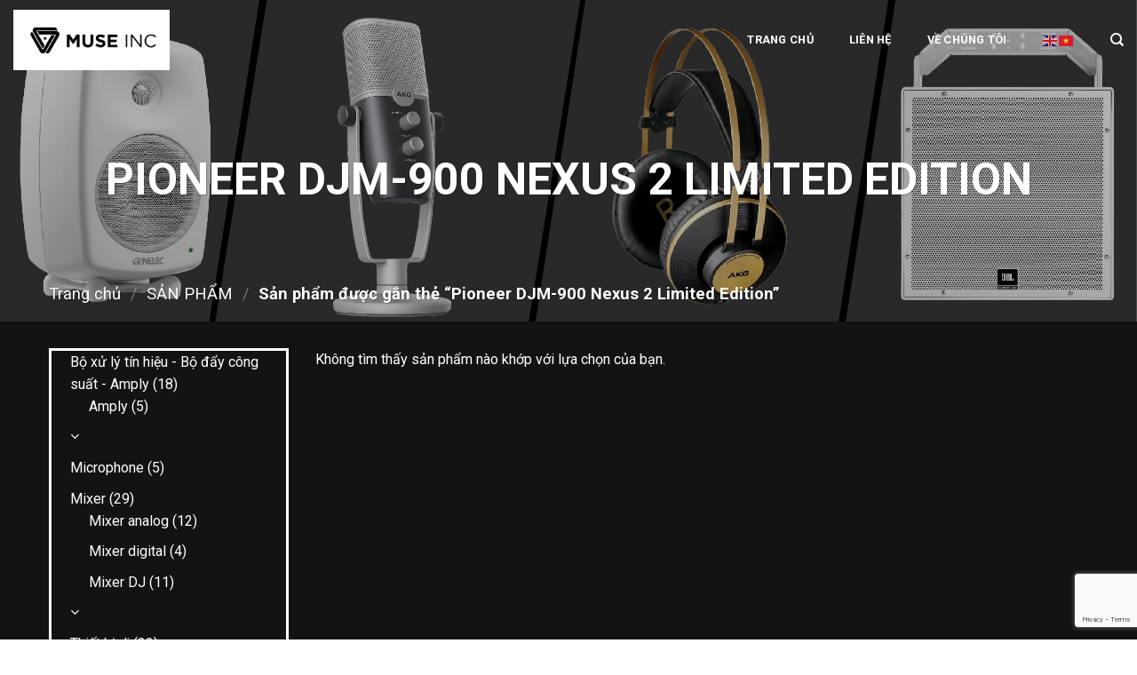

--- FILE ---
content_type: text/html; charset=UTF-8
request_url: https://museinc.com.vn/tag-san-pham/pioneer-djm-900-nexus-2-limited-edition/
body_size: 22990
content:
<!DOCTYPE html>
<!--[if IE 9 ]> <html lang="vi" class="ie9 loading-site no-js"> <![endif]-->
<!--[if IE 8 ]> <html lang="vi" class="ie8 loading-site no-js"> <![endif]-->
<!--[if (gte IE 9)|!(IE)]><!--><html lang="vi" class="loading-site no-js"> <!--<![endif]-->
<head>
	<!-- Global site tag (gtag.js) - Google Analytics -->
<script async src="https://www.googletagmanager.com/gtag/js?id=G-L8CCW6BMVD"></script>
<script>
  window.dataLayer = window.dataLayer || [];
  function gtag(){dataLayer.push(arguments);}
  gtag('js', new Date());

  gtag('config', 'G-L8CCW6BMVD');
</script>
	<meta charset="UTF-8" /><link rel="preconnect" href="https://fonts.gstatic.com/" crossorigin /><script>WebFontConfig={google:{families:["Roboto:regular,700,regular,700,regular","Montserrat:wght@400;700;800"]}};if ( typeof WebFont === "object" && typeof WebFont.load === "function" ) { WebFont.load( WebFontConfig ); }</script><script data-optimized="1" src="https://museinc.com.vn/wp-content/plugins/litespeed-cache/assets/js/webfontloader.min.js"></script>
	<link rel="profile" href="http://gmpg.org/xfn/11" />
	<link rel="pingback" href="https://museinc.com.vn/xmlrpc.php" />

	<script>(function(html){html.className = html.className.replace(/\bno-js\b/,'js')})(document.documentElement);</script>
<meta name='robots' content='index, follow, max-image-preview:large, max-snippet:-1, max-video-preview:-1' />
<meta name="viewport" content="width=device-width, initial-scale=1, maximum-scale=1" />
	<!-- This site is optimized with the Yoast SEO Premium plugin v20.1 (Yoast SEO v20.1) - https://yoast.com/wordpress/plugins/seo/ -->
	<title>Pioneer DJM-900 Nexus 2 Limited Edition Archives - MUSE INC</title>
	<link rel="canonical" href="https://museinc.com.vn/tag-san-pham/pioneer-djm-900-nexus-2-limited-edition/" />
	<meta property="og:locale" content="vi_VN" />
	<meta property="og:type" content="article" />
	<meta property="og:title" content="Pioneer DJM-900 Nexus 2 Limited Edition Archives" />
	<meta property="og:url" content="https://museinc.com.vn/tag-san-pham/pioneer-djm-900-nexus-2-limited-edition/" />
	<meta property="og:site_name" content="MUSE INC" />
	<meta property="og:image" content="https://museinc.com.vn/wp-content/uploads/2023/02/lop-hoc.webp" />
	<meta property="og:image:width" content="2048" />
	<meta property="og:image:height" content="1365" />
	<meta property="og:image:type" content="image/webp" />
	<meta name="twitter:card" content="summary_large_image" />
	<!-- / Yoast SEO Premium plugin. -->


<link rel='dns-prefetch' href='//fonts.googleapis.com' />
<link rel="alternate" type="application/rss+xml" title="Dòng thông tin MUSE INC &raquo;" href="https://museinc.com.vn/feed/" />
<link rel="alternate" type="application/rss+xml" title="Dòng phản hồi MUSE INC &raquo;" href="https://museinc.com.vn/comments/feed/" />

<!-- This site is optimized with the Schema Premium ver.1.1.4.1 - https://schema.press -->

<!-- Schema Premium Plugin -->

<link rel="alternate" type="application/rss+xml" title="Nguồn cấp MUSE INC &raquo; Pioneer DJM-900 Nexus 2 Limited Edition Tag" href="https://museinc.com.vn/tag-san-pham/pioneer-djm-900-nexus-2-limited-edition/feed/" />
<script type="text/javascript">
/* <![CDATA[ */
window._wpemojiSettings = {"baseUrl":"https:\/\/s.w.org\/images\/core\/emoji\/14.0.0\/72x72\/","ext":".png","svgUrl":"https:\/\/s.w.org\/images\/core\/emoji\/14.0.0\/svg\/","svgExt":".svg","source":{"concatemoji":"https:\/\/museinc.com.vn\/wp-includes\/js\/wp-emoji-release.min.js?ver=6.4.5"}};
/*! This file is auto-generated */
!function(i,n){var o,s,e;function c(e){try{var t={supportTests:e,timestamp:(new Date).valueOf()};sessionStorage.setItem(o,JSON.stringify(t))}catch(e){}}function p(e,t,n){e.clearRect(0,0,e.canvas.width,e.canvas.height),e.fillText(t,0,0);var t=new Uint32Array(e.getImageData(0,0,e.canvas.width,e.canvas.height).data),r=(e.clearRect(0,0,e.canvas.width,e.canvas.height),e.fillText(n,0,0),new Uint32Array(e.getImageData(0,0,e.canvas.width,e.canvas.height).data));return t.every(function(e,t){return e===r[t]})}function u(e,t,n){switch(t){case"flag":return n(e,"\ud83c\udff3\ufe0f\u200d\u26a7\ufe0f","\ud83c\udff3\ufe0f\u200b\u26a7\ufe0f")?!1:!n(e,"\ud83c\uddfa\ud83c\uddf3","\ud83c\uddfa\u200b\ud83c\uddf3")&&!n(e,"\ud83c\udff4\udb40\udc67\udb40\udc62\udb40\udc65\udb40\udc6e\udb40\udc67\udb40\udc7f","\ud83c\udff4\u200b\udb40\udc67\u200b\udb40\udc62\u200b\udb40\udc65\u200b\udb40\udc6e\u200b\udb40\udc67\u200b\udb40\udc7f");case"emoji":return!n(e,"\ud83e\udef1\ud83c\udffb\u200d\ud83e\udef2\ud83c\udfff","\ud83e\udef1\ud83c\udffb\u200b\ud83e\udef2\ud83c\udfff")}return!1}function f(e,t,n){var r="undefined"!=typeof WorkerGlobalScope&&self instanceof WorkerGlobalScope?new OffscreenCanvas(300,150):i.createElement("canvas"),a=r.getContext("2d",{willReadFrequently:!0}),o=(a.textBaseline="top",a.font="600 32px Arial",{});return e.forEach(function(e){o[e]=t(a,e,n)}),o}function t(e){var t=i.createElement("script");t.src=e,t.defer=!0,i.head.appendChild(t)}"undefined"!=typeof Promise&&(o="wpEmojiSettingsSupports",s=["flag","emoji"],n.supports={everything:!0,everythingExceptFlag:!0},e=new Promise(function(e){i.addEventListener("DOMContentLoaded",e,{once:!0})}),new Promise(function(t){var n=function(){try{var e=JSON.parse(sessionStorage.getItem(o));if("object"==typeof e&&"number"==typeof e.timestamp&&(new Date).valueOf()<e.timestamp+604800&&"object"==typeof e.supportTests)return e.supportTests}catch(e){}return null}();if(!n){if("undefined"!=typeof Worker&&"undefined"!=typeof OffscreenCanvas&&"undefined"!=typeof URL&&URL.createObjectURL&&"undefined"!=typeof Blob)try{var e="postMessage("+f.toString()+"("+[JSON.stringify(s),u.toString(),p.toString()].join(",")+"));",r=new Blob([e],{type:"text/javascript"}),a=new Worker(URL.createObjectURL(r),{name:"wpTestEmojiSupports"});return void(a.onmessage=function(e){c(n=e.data),a.terminate(),t(n)})}catch(e){}c(n=f(s,u,p))}t(n)}).then(function(e){for(var t in e)n.supports[t]=e[t],n.supports.everything=n.supports.everything&&n.supports[t],"flag"!==t&&(n.supports.everythingExceptFlag=n.supports.everythingExceptFlag&&n.supports[t]);n.supports.everythingExceptFlag=n.supports.everythingExceptFlag&&!n.supports.flag,n.DOMReady=!1,n.readyCallback=function(){n.DOMReady=!0}}).then(function(){return e}).then(function(){var e;n.supports.everything||(n.readyCallback(),(e=n.source||{}).concatemoji?t(e.concatemoji):e.wpemoji&&e.twemoji&&(t(e.twemoji),t(e.wpemoji)))}))}((window,document),window._wpemojiSettings);
/* ]]> */
</script>
<style id='wp-emoji-styles-inline-css' type='text/css'>

	img.wp-smiley, img.emoji {
		display: inline !important;
		border: none !important;
		box-shadow: none !important;
		height: 1em !important;
		width: 1em !important;
		margin: 0 0.07em !important;
		vertical-align: -0.1em !important;
		background: none !important;
		padding: 0 !important;
	}
</style>
<link rel='stylesheet' id='wp-block-library-css' href='https://museinc.com.vn/wp-includes/css/dist/block-library/style.min.css?ver=6.4.5' type='text/css' media='all' />
<link rel='stylesheet' id='wc-blocks-vendors-style-css' href='https://museinc.com.vn/wp-content/plugins/woocommerce/packages/woocommerce-blocks/build/wc-blocks-vendors-style.css?ver=9.4.3' type='text/css' media='all' />
<link rel='stylesheet' id='wc-blocks-style-css' href='https://museinc.com.vn/wp-content/plugins/woocommerce/packages/woocommerce-blocks/build/wc-blocks-style.css?ver=9.4.3' type='text/css' media='all' />
<style id='classic-theme-styles-inline-css' type='text/css'>
/*! This file is auto-generated */
.wp-block-button__link{color:#fff;background-color:#32373c;border-radius:9999px;box-shadow:none;text-decoration:none;padding:calc(.667em + 2px) calc(1.333em + 2px);font-size:1.125em}.wp-block-file__button{background:#32373c;color:#fff;text-decoration:none}
</style>
<style id='global-styles-inline-css' type='text/css'>
body{--wp--preset--color--black: #000000;--wp--preset--color--cyan-bluish-gray: #abb8c3;--wp--preset--color--white: #ffffff;--wp--preset--color--pale-pink: #f78da7;--wp--preset--color--vivid-red: #cf2e2e;--wp--preset--color--luminous-vivid-orange: #ff6900;--wp--preset--color--luminous-vivid-amber: #fcb900;--wp--preset--color--light-green-cyan: #7bdcb5;--wp--preset--color--vivid-green-cyan: #00d084;--wp--preset--color--pale-cyan-blue: #8ed1fc;--wp--preset--color--vivid-cyan-blue: #0693e3;--wp--preset--color--vivid-purple: #9b51e0;--wp--preset--gradient--vivid-cyan-blue-to-vivid-purple: linear-gradient(135deg,rgba(6,147,227,1) 0%,rgb(155,81,224) 100%);--wp--preset--gradient--light-green-cyan-to-vivid-green-cyan: linear-gradient(135deg,rgb(122,220,180) 0%,rgb(0,208,130) 100%);--wp--preset--gradient--luminous-vivid-amber-to-luminous-vivid-orange: linear-gradient(135deg,rgba(252,185,0,1) 0%,rgba(255,105,0,1) 100%);--wp--preset--gradient--luminous-vivid-orange-to-vivid-red: linear-gradient(135deg,rgba(255,105,0,1) 0%,rgb(207,46,46) 100%);--wp--preset--gradient--very-light-gray-to-cyan-bluish-gray: linear-gradient(135deg,rgb(238,238,238) 0%,rgb(169,184,195) 100%);--wp--preset--gradient--cool-to-warm-spectrum: linear-gradient(135deg,rgb(74,234,220) 0%,rgb(151,120,209) 20%,rgb(207,42,186) 40%,rgb(238,44,130) 60%,rgb(251,105,98) 80%,rgb(254,248,76) 100%);--wp--preset--gradient--blush-light-purple: linear-gradient(135deg,rgb(255,206,236) 0%,rgb(152,150,240) 100%);--wp--preset--gradient--blush-bordeaux: linear-gradient(135deg,rgb(254,205,165) 0%,rgb(254,45,45) 50%,rgb(107,0,62) 100%);--wp--preset--gradient--luminous-dusk: linear-gradient(135deg,rgb(255,203,112) 0%,rgb(199,81,192) 50%,rgb(65,88,208) 100%);--wp--preset--gradient--pale-ocean: linear-gradient(135deg,rgb(255,245,203) 0%,rgb(182,227,212) 50%,rgb(51,167,181) 100%);--wp--preset--gradient--electric-grass: linear-gradient(135deg,rgb(202,248,128) 0%,rgb(113,206,126) 100%);--wp--preset--gradient--midnight: linear-gradient(135deg,rgb(2,3,129) 0%,rgb(40,116,252) 100%);--wp--preset--font-size--small: 13px;--wp--preset--font-size--medium: 20px;--wp--preset--font-size--large: 36px;--wp--preset--font-size--x-large: 42px;--wp--preset--spacing--20: 0.44rem;--wp--preset--spacing--30: 0.67rem;--wp--preset--spacing--40: 1rem;--wp--preset--spacing--50: 1.5rem;--wp--preset--spacing--60: 2.25rem;--wp--preset--spacing--70: 3.38rem;--wp--preset--spacing--80: 5.06rem;--wp--preset--shadow--natural: 6px 6px 9px rgba(0, 0, 0, 0.2);--wp--preset--shadow--deep: 12px 12px 50px rgba(0, 0, 0, 0.4);--wp--preset--shadow--sharp: 6px 6px 0px rgba(0, 0, 0, 0.2);--wp--preset--shadow--outlined: 6px 6px 0px -3px rgba(255, 255, 255, 1), 6px 6px rgba(0, 0, 0, 1);--wp--preset--shadow--crisp: 6px 6px 0px rgba(0, 0, 0, 1);}:where(.is-layout-flex){gap: 0.5em;}:where(.is-layout-grid){gap: 0.5em;}body .is-layout-flow > .alignleft{float: left;margin-inline-start: 0;margin-inline-end: 2em;}body .is-layout-flow > .alignright{float: right;margin-inline-start: 2em;margin-inline-end: 0;}body .is-layout-flow > .aligncenter{margin-left: auto !important;margin-right: auto !important;}body .is-layout-constrained > .alignleft{float: left;margin-inline-start: 0;margin-inline-end: 2em;}body .is-layout-constrained > .alignright{float: right;margin-inline-start: 2em;margin-inline-end: 0;}body .is-layout-constrained > .aligncenter{margin-left: auto !important;margin-right: auto !important;}body .is-layout-constrained > :where(:not(.alignleft):not(.alignright):not(.alignfull)){max-width: var(--wp--style--global--content-size);margin-left: auto !important;margin-right: auto !important;}body .is-layout-constrained > .alignwide{max-width: var(--wp--style--global--wide-size);}body .is-layout-flex{display: flex;}body .is-layout-flex{flex-wrap: wrap;align-items: center;}body .is-layout-flex > *{margin: 0;}body .is-layout-grid{display: grid;}body .is-layout-grid > *{margin: 0;}:where(.wp-block-columns.is-layout-flex){gap: 2em;}:where(.wp-block-columns.is-layout-grid){gap: 2em;}:where(.wp-block-post-template.is-layout-flex){gap: 1.25em;}:where(.wp-block-post-template.is-layout-grid){gap: 1.25em;}.has-black-color{color: var(--wp--preset--color--black) !important;}.has-cyan-bluish-gray-color{color: var(--wp--preset--color--cyan-bluish-gray) !important;}.has-white-color{color: var(--wp--preset--color--white) !important;}.has-pale-pink-color{color: var(--wp--preset--color--pale-pink) !important;}.has-vivid-red-color{color: var(--wp--preset--color--vivid-red) !important;}.has-luminous-vivid-orange-color{color: var(--wp--preset--color--luminous-vivid-orange) !important;}.has-luminous-vivid-amber-color{color: var(--wp--preset--color--luminous-vivid-amber) !important;}.has-light-green-cyan-color{color: var(--wp--preset--color--light-green-cyan) !important;}.has-vivid-green-cyan-color{color: var(--wp--preset--color--vivid-green-cyan) !important;}.has-pale-cyan-blue-color{color: var(--wp--preset--color--pale-cyan-blue) !important;}.has-vivid-cyan-blue-color{color: var(--wp--preset--color--vivid-cyan-blue) !important;}.has-vivid-purple-color{color: var(--wp--preset--color--vivid-purple) !important;}.has-black-background-color{background-color: var(--wp--preset--color--black) !important;}.has-cyan-bluish-gray-background-color{background-color: var(--wp--preset--color--cyan-bluish-gray) !important;}.has-white-background-color{background-color: var(--wp--preset--color--white) !important;}.has-pale-pink-background-color{background-color: var(--wp--preset--color--pale-pink) !important;}.has-vivid-red-background-color{background-color: var(--wp--preset--color--vivid-red) !important;}.has-luminous-vivid-orange-background-color{background-color: var(--wp--preset--color--luminous-vivid-orange) !important;}.has-luminous-vivid-amber-background-color{background-color: var(--wp--preset--color--luminous-vivid-amber) !important;}.has-light-green-cyan-background-color{background-color: var(--wp--preset--color--light-green-cyan) !important;}.has-vivid-green-cyan-background-color{background-color: var(--wp--preset--color--vivid-green-cyan) !important;}.has-pale-cyan-blue-background-color{background-color: var(--wp--preset--color--pale-cyan-blue) !important;}.has-vivid-cyan-blue-background-color{background-color: var(--wp--preset--color--vivid-cyan-blue) !important;}.has-vivid-purple-background-color{background-color: var(--wp--preset--color--vivid-purple) !important;}.has-black-border-color{border-color: var(--wp--preset--color--black) !important;}.has-cyan-bluish-gray-border-color{border-color: var(--wp--preset--color--cyan-bluish-gray) !important;}.has-white-border-color{border-color: var(--wp--preset--color--white) !important;}.has-pale-pink-border-color{border-color: var(--wp--preset--color--pale-pink) !important;}.has-vivid-red-border-color{border-color: var(--wp--preset--color--vivid-red) !important;}.has-luminous-vivid-orange-border-color{border-color: var(--wp--preset--color--luminous-vivid-orange) !important;}.has-luminous-vivid-amber-border-color{border-color: var(--wp--preset--color--luminous-vivid-amber) !important;}.has-light-green-cyan-border-color{border-color: var(--wp--preset--color--light-green-cyan) !important;}.has-vivid-green-cyan-border-color{border-color: var(--wp--preset--color--vivid-green-cyan) !important;}.has-pale-cyan-blue-border-color{border-color: var(--wp--preset--color--pale-cyan-blue) !important;}.has-vivid-cyan-blue-border-color{border-color: var(--wp--preset--color--vivid-cyan-blue) !important;}.has-vivid-purple-border-color{border-color: var(--wp--preset--color--vivid-purple) !important;}.has-vivid-cyan-blue-to-vivid-purple-gradient-background{background: var(--wp--preset--gradient--vivid-cyan-blue-to-vivid-purple) !important;}.has-light-green-cyan-to-vivid-green-cyan-gradient-background{background: var(--wp--preset--gradient--light-green-cyan-to-vivid-green-cyan) !important;}.has-luminous-vivid-amber-to-luminous-vivid-orange-gradient-background{background: var(--wp--preset--gradient--luminous-vivid-amber-to-luminous-vivid-orange) !important;}.has-luminous-vivid-orange-to-vivid-red-gradient-background{background: var(--wp--preset--gradient--luminous-vivid-orange-to-vivid-red) !important;}.has-very-light-gray-to-cyan-bluish-gray-gradient-background{background: var(--wp--preset--gradient--very-light-gray-to-cyan-bluish-gray) !important;}.has-cool-to-warm-spectrum-gradient-background{background: var(--wp--preset--gradient--cool-to-warm-spectrum) !important;}.has-blush-light-purple-gradient-background{background: var(--wp--preset--gradient--blush-light-purple) !important;}.has-blush-bordeaux-gradient-background{background: var(--wp--preset--gradient--blush-bordeaux) !important;}.has-luminous-dusk-gradient-background{background: var(--wp--preset--gradient--luminous-dusk) !important;}.has-pale-ocean-gradient-background{background: var(--wp--preset--gradient--pale-ocean) !important;}.has-electric-grass-gradient-background{background: var(--wp--preset--gradient--electric-grass) !important;}.has-midnight-gradient-background{background: var(--wp--preset--gradient--midnight) !important;}.has-small-font-size{font-size: var(--wp--preset--font-size--small) !important;}.has-medium-font-size{font-size: var(--wp--preset--font-size--medium) !important;}.has-large-font-size{font-size: var(--wp--preset--font-size--large) !important;}.has-x-large-font-size{font-size: var(--wp--preset--font-size--x-large) !important;}
.wp-block-navigation a:where(:not(.wp-element-button)){color: inherit;}
:where(.wp-block-post-template.is-layout-flex){gap: 1.25em;}:where(.wp-block-post-template.is-layout-grid){gap: 1.25em;}
:where(.wp-block-columns.is-layout-flex){gap: 2em;}:where(.wp-block-columns.is-layout-grid){gap: 2em;}
.wp-block-pullquote{font-size: 1.5em;line-height: 1.6;}
</style>
<link rel='stylesheet' id='contact-form-7-css' href='https://museinc.com.vn/wp-content/plugins/contact-form-7/includes/css/styles.css?ver=5.8.2' type='text/css' media='all' />
<style id='woocommerce-inline-inline-css' type='text/css'>
.woocommerce form .form-row .required { visibility: hidden; }
</style>
<link rel='stylesheet' id='flatsome-icons-css' href='https://museinc.com.vn/wp-content/themes/flatsome/assets/css/fl-icons.css?ver=3.12' type='text/css' media='all' />
<link rel='stylesheet' id='flatsome-main-css' href='https://museinc.com.vn/wp-content/themes/flatsome/assets/css/flatsome.css?ver=3.13.3' type='text/css' media='all' />
<link rel='stylesheet' id='flatsome-shop-css' href='https://museinc.com.vn/wp-content/themes/flatsome/assets/css/flatsome-shop.css?ver=3.13.3' type='text/css' media='all' />
<link rel='stylesheet' id='flatsome-style-css' href='https://museinc.com.vn/wp-content/themes/flatsome-child/style.css?ver=3.0' type='text/css' media='all' />

<script type="text/javascript" src="https://museinc.com.vn/wp-includes/js/jquery/jquery.min.js?ver=3.7.1" id="jquery-core-js"></script>
<script type="text/javascript" src="https://museinc.com.vn/wp-includes/js/jquery/jquery-migrate.min.js?ver=3.4.1" id="jquery-migrate-js"></script>
<link rel="https://api.w.org/" href="https://museinc.com.vn/wp-json/" /><link rel="alternate" type="application/json" href="https://museinc.com.vn/wp-json/wp/v2/product_tag/1866" /><link rel="EditURI" type="application/rsd+xml" title="RSD" href="https://museinc.com.vn/xmlrpc.php?rsd" />
<meta name="generator" content="WordPress 6.4.5" />
<meta name="generator" content="WooCommerce 7.4.0" />
<meta name="google-site-verification" content="MyIrdsenRKsR53FIf_lHDyoiWozTaEqwzf_UDweWN8w" />
<!-- Event snippet for Đăng ký khoá học conversion page -->
<script>
  gtag('event', 'conversion', {'send_to': 'AW-10837939116/hURJCOKp0ZIYEKyn968o'});
  gtag('config', 'AW-10837939116');
</script>
<script type='text/javascript'>
/* <![CDATA[ */
var VPData = {"__":{"couldnt_retrieve_vp":"Couldn't retrieve Visual Portfolio ID.","pswp_close":"Close (Esc)","pswp_share":"Share","pswp_fs":"Toggle fullscreen","pswp_zoom":"Zoom in\/out","pswp_prev":"Previous (arrow left)","pswp_next":"Next (arrow right)","pswp_share_fb":"Share on Facebook","pswp_share_tw":"Tweet","pswp_share_pin":"Pin it","fancybox_close":"Close","fancybox_next":"Next","fancybox_prev":"Previous","fancybox_error":"The requested content cannot be loaded. <br \/> Please try again later.","fancybox_play_start":"Start slideshow","fancybox_play_stop":"Pause slideshow","fancybox_full_screen":"Full screen","fancybox_thumbs":"Thumbnails","fancybox_download":"Download","fancybox_share":"Share","fancybox_zoom":"Zoom"},"settingsPopupGallery":{"enable_on_wordpress_images":false,"vendor":"fancybox","deep_linking":false,"deep_linking_url_to_share_images":false,"show_arrows":true,"show_counter":true,"show_zoom_button":true,"show_fullscreen_button":true,"show_share_button":true,"show_close_button":true,"show_thumbs":true,"show_download_button":false,"show_slideshow":false,"click_to_zoom":true},"screenSizes":[320,576,768,992,1200]};
/* ]]> */
</script>
        <noscript>
            <style type="text/css">
                .vp-portfolio__preloader-wrap{display:none}.vp-portfolio__items-wrap,.vp-portfolio__filter-wrap,.vp-portfolio__sort-wrap,.vp-portfolio__pagination-wrap{visibility:visible;opacity:1}.vp-portfolio__item .vp-portfolio__item-img noscript+img{display:none}.vp-portfolio__thumbnails-wrap{display:none}            </style>
        </noscript>
        <style>.bg{opacity: 0; transition: opacity 1s; -webkit-transition: opacity 1s;} .bg-loaded{opacity: 1;}</style><!--[if IE]><link rel="stylesheet" type="text/css" href="https://museinc.com.vn/wp-content/themes/flatsome/assets/css/ie-fallback.css"><script src="//cdnjs.cloudflare.com/ajax/libs/html5shiv/3.6.1/html5shiv.js"></script><script>var head = document.getElementsByTagName('head')[0],style = document.createElement('style');style.type = 'text/css';style.styleSheet.cssText = ':before,:after{content:none !important';head.appendChild(style);setTimeout(function(){head.removeChild(style);}, 0);</script><script src="https://museinc.com.vn/wp-content/themes/flatsome/assets/libs/ie-flexibility.js"></script><![endif]--><meta name="google-site-verification" content="se1lilwsq4-wepZyT5GWpbW0dz1cFTugnXGEp5vqJQ0" />
<script type="application/ld+json">
    {
      "@context": "https://schema.org",
      "@type": "FAQPage",
      "mainEntity": [{
        "@type": "Question",
        "name": "Học DJ có lâu không ?",
        "acceptedAnswer": {
          "@type": "Answer",
          "text": "<p>Hiện tại Muse Inc đang cung cấp các khoá học từ ngắn hạn đến dài hạn. Có các khoá học DJ theo từng trình độ và nhu cầu của từng bạn . Bạn có thể tham khảo bài viết chi tiết tại đây để hiểu rõ hơn về các khoá học DJ được cung cấp bởi Muse Inc</p>"
        }
      }, {
        "@type": "Question",
        "name": "Học DJ bao nhiêu tiền ?",
        "acceptedAnswer": {
          "@type": "Answer",
          "text": "Hiện nay, trên thị trường có vô số các khóa học DJ với mức học phí dao động từ 5.000.000 VNĐ – 35.000.000 VNĐ tùy theo chất lượng, hình thức và cấp độ. Chính vì sự đa dạng này, bạn nên thật cẩn thận trước khi đăng ký học và phải chú ý đến hai vấn đề sau đây: Học viện mà bạn đăng ký có uy tín hay không ? Khoá học đó có phù hợp với định hướng và mong muốn của bản thân hay không ? Bạn có thê tham khảo thêm chi tiết tại đây để hiểu rõ hơn nhé !"
        }
      }, {
        "@type": "Question",
        "name": "Học DJ nên bắt đầu từ đâu ?",
        "acceptedAnswer": {
          "@type": "Answer",
          "text": "<p>DJ là một bộ môn nghệ thuật phổ biến trong giới âm nhạc, và đang ngày càng lan rộng trong cộng đồng những người yêu âm nhạc ở Việt Nam. Tuy nhiên, không phải ai cũng có đủ điều kiện để theo học tại các trường lớp cho nên nhu cầu tự học DJ cũng ngày càng tăng. Vậy nên hai câu hỏi “Tự học DJ có khó không? Nên bắt đầu từ đâu?” là sự trăn trở của rất nhiều bạn có ý định tự học DJ, Bạn có thể tham khảo thêm bài viết tại đây để hiểu rõ hơn về vấn đề này</p>"
        }
      }, {
        "@type": "Question",
        "name": "Học DJ Online nên chuẩn bị gì ?",
        "acceptedAnswer": {
          "@type": "Answer",
          "text": "Hiện tại Muse Inc đang cung cấp khoá học DJ online dành cho các bạn ở xa các thành phố lớn nhưng vẫn muốn theo đuổi đam mê của mình. Bạn chỉ cần Laptop và Usb thôi là đã có thể tham gia khoá học Dj online của Muse Inc rồi. Tham khảo thêm nội dung chi tiết của khoá học Dj online tại đây "
        }
      }]
    }
    </script>

	<noscript><style>.woocommerce-product-gallery{ opacity: 1 !important; }</style></noscript>
	<link rel="icon" href="https://museinc.com.vn/wp-content/uploads/2025/05/cropped-ede-32x32.jpg" sizes="32x32" />
<link rel="icon" href="https://museinc.com.vn/wp-content/uploads/2025/05/cropped-ede-192x192.jpg" sizes="192x192" />
<link rel="apple-touch-icon" href="https://museinc.com.vn/wp-content/uploads/2025/05/cropped-ede-180x180.jpg" />
<meta name="msapplication-TileImage" content="https://museinc.com.vn/wp-content/uploads/2025/05/cropped-ede-270x270.jpg" />
<style id="custom-css" type="text/css">:root {--primary-color: #1e73be;}html{background-color:#ffffff!important;}.full-width .ubermenu-nav, .container, .row{max-width: 1200px}.row.row-collapse{max-width: 1170px}.row.row-small{max-width: 1192.5px}.row.row-large{max-width: 1230px}.sticky-add-to-cart--active, #wrapper,#main,#main.dark{background-color: #0a0a0a}.flatsome-cookies {background-color: #b2b2b2}.header-main{height: 83px}#logo img{max-height: 83px}#logo{width:176px;}#logo a{max-width:216px;}.header-bottom{min-height: 10px}.header-top{min-height: 30px}.transparent .header-main{height: 90px}.transparent #logo img{max-height: 90px}.has-transparent + .page-title:first-of-type,.has-transparent + #main > .page-title,.has-transparent + #main > div > .page-title,.has-transparent + #main .page-header-wrapper:first-of-type .page-title{padding-top: 90px;}.header.show-on-scroll,.stuck .header-main{height:70px!important}.stuck #logo img{max-height: 70px!important}.search-form{ width: 60%;}.header-bg-color, .header-wrapper {background-color: #ffffff}.header-bottom {background-color: #f1f1f1}.top-bar-nav > li > a{line-height: 16px }.header-main .nav > li > a{line-height: 16px }.stuck .header-main .nav > li > a{line-height: 50px }.header-bottom-nav > li > a{line-height: 16px }@media (max-width: 549px) {.header-main{height: 70px}#logo img{max-height: 70px}}.nav-dropdown-has-arrow.nav-dropdown-has-border li.has-dropdown:before{border-bottom-color: rgba(0,0,0,0);}.nav .nav-dropdown{border-color: rgba(0,0,0,0) }.nav-dropdown{font-size:100%}.nav-dropdown-has-arrow li.has-dropdown:after{border-bottom-color: #0a0a0a;}.nav .nav-dropdown{background-color: #0a0a0a}.blog-wrapper{background-color: #ffffff;}/* Color */.accordion-title.active, .has-icon-bg .icon .icon-inner,.logo a, .primary.is-underline, .primary.is-link, .badge-outline .badge-inner, .nav-outline > li.active> a,.nav-outline >li.active > a, .cart-icon strong,[data-color='primary'], .is-outline.primary{color: #1e73be;}/* Color !important */[data-text-color="primary"]{color: #1e73be!important;}/* Background Color */[data-text-bg="primary"]{background-color: #1e73be;}/* Background */.scroll-to-bullets a,.featured-title, .label-new.menu-item > a:after, .nav-pagination > li > .current,.nav-pagination > li > span:hover,.nav-pagination > li > a:hover,.has-hover:hover .badge-outline .badge-inner,button[type="submit"], .button.wc-forward:not(.checkout):not(.checkout-button), .button.submit-button, .button.primary:not(.is-outline),.featured-table .title,.is-outline:hover, .has-icon:hover .icon-label,.nav-dropdown-bold .nav-column li > a:hover, .nav-dropdown.nav-dropdown-bold > li > a:hover, .nav-dropdown-bold.dark .nav-column li > a:hover, .nav-dropdown.nav-dropdown-bold.dark > li > a:hover, .is-outline:hover, .tagcloud a:hover,.grid-tools a, input[type='submit']:not(.is-form), .box-badge:hover .box-text, input.button.alt,.nav-box > li > a:hover,.nav-box > li.active > a,.nav-pills > li.active > a ,.current-dropdown .cart-icon strong, .cart-icon:hover strong, .nav-line-bottom > li > a:before, .nav-line-grow > li > a:before, .nav-line > li > a:before,.banner, .header-top, .slider-nav-circle .flickity-prev-next-button:hover svg, .slider-nav-circle .flickity-prev-next-button:hover .arrow, .primary.is-outline:hover, .button.primary:not(.is-outline), input[type='submit'].primary, input[type='submit'].primary, input[type='reset'].button, input[type='button'].primary, .badge-inner{background-color: #1e73be;}/* Border */.nav-vertical.nav-tabs > li.active > a,.scroll-to-bullets a.active,.nav-pagination > li > .current,.nav-pagination > li > span:hover,.nav-pagination > li > a:hover,.has-hover:hover .badge-outline .badge-inner,.accordion-title.active,.featured-table,.is-outline:hover, .tagcloud a:hover,blockquote, .has-border, .cart-icon strong:after,.cart-icon strong,.blockUI:before, .processing:before,.loading-spin, .slider-nav-circle .flickity-prev-next-button:hover svg, .slider-nav-circle .flickity-prev-next-button:hover .arrow, .primary.is-outline:hover{border-color: #1e73be}.nav-tabs > li.active > a{border-top-color: #1e73be}.widget_shopping_cart_content .blockUI.blockOverlay:before { border-left-color: #1e73be }.woocommerce-checkout-review-order .blockUI.blockOverlay:before { border-left-color: #1e73be }/* Fill */.slider .flickity-prev-next-button:hover svg,.slider .flickity-prev-next-button:hover .arrow{fill: #1e73be;}/* Background Color */[data-icon-label]:after, .secondary.is-underline:hover,.secondary.is-outline:hover,.icon-label,.button.secondary:not(.is-outline),.button.alt:not(.is-outline), .badge-inner.on-sale, .button.checkout, .single_add_to_cart_button, .current .breadcrumb-step{ background-color:#ff2828; }[data-text-bg="secondary"]{background-color: #ff2828;}/* Color */.secondary.is-underline,.secondary.is-link, .secondary.is-outline,.stars a.active, .star-rating:before, .woocommerce-page .star-rating:before,.star-rating span:before, .color-secondary{color: #ff2828}/* Color !important */[data-text-color="secondary"]{color: #ff2828!important;}/* Border */.secondary.is-outline:hover{border-color:#ff2828}.success.is-underline:hover,.success.is-outline:hover,.success{background-color: #1e73be}.success-color, .success.is-link, .success.is-outline{color: #1e73be;}.success-border{border-color: #1e73be!important;}/* Color !important */[data-text-color="success"]{color: #1e73be!important;}/* Background Color */[data-text-bg="success"]{background-color: #1e73be;}.alert.is-underline:hover,.alert.is-outline:hover,.alert{background-color: #f71111}.alert.is-link, .alert.is-outline, .color-alert{color: #f71111;}/* Color !important */[data-text-color="alert"]{color: #f71111!important;}/* Background Color */[data-text-bg="alert"]{background-color: #f71111;}body{font-size: 100%;}@media screen and (max-width: 549px){body{font-size: 100%;}}body{font-family:"Roboto", sans-serif}body{font-weight: 0}body{color: #ffffff}.nav > li > a {font-family:"Roboto", sans-serif;}.mobile-sidebar-levels-2 .nav > li > ul > li > a {font-family:"Roboto", sans-serif;}.nav > li > a {font-weight: 700;}.mobile-sidebar-levels-2 .nav > li > ul > li > a {font-weight: 700;}h1,h2,h3,h4,h5,h6,.heading-font, .off-canvas-center .nav-sidebar.nav-vertical > li > a{font-family: "Roboto", sans-serif;}h1,h2,h3,h4,h5,h6,.heading-font,.banner h1,.banner h2{font-weight: 700;}h1,h2,h3,h4,h5,h6,.heading-font{color: #ffffff;}.breadcrumbs{text-transform: none;}.alt-font{font-family: "Roboto", sans-serif;}.alt-font{font-weight: 0!important;}a{color: #ffffff;}a:hover{color: #f61717;}.tagcloud a:hover{border-color: #f61717;background-color: #f61717;}.shop-page-title.featured-title .title-overlay{background-color: rgba(0,0,0,0.3);}.shop-page-title.featured-title .title-bg{background-image: url(https://museinc.com.vn/wp-content/uploads/2022/04/BANNER-WEBSITE-SP-08.jpg.webp);}.pswp__bg,.mfp-bg.mfp-ready{background-color: #0a0a0a}@media screen and (min-width: 550px){.products .box-vertical .box-image{min-width: 300px!important;width: 300px!important;}}.absolute-footer, html{background-color: #000000}.label-new.menu-item > a:after{content:"New";}.label-hot.menu-item > a:after{content:"Hot";}.label-sale.menu-item > a:after{content:"Sale";}.label-popular.menu-item > a:after{content:"Popular";}</style>		<style type="text/css" id="wp-custom-css">
			.label {color:#abovefffff}

.bottom-video {
	background: url('https://museinc.com.vn/wp-content/uploads/2022/11/video-bottom-arrow.png') no-repeat center center transparent;
  background-size: auto;
background-size: auto;
background-size: cover;
height: 80px;
position: relative;
z-index: 10;
margin-top: -15em !important;
	padding-top: 80px !important;
}

.wpcf7-response-output {
	border-color: transparent !important;
  color: #dc3232;
  background: transparent !important;
}

.course-regis * {
	color: black !important;
}
.courseRegisImgBox {
	background: none !important;
	color: white;
}

.course-regis > .col-inner > .wpcf7 > .wpcf7-form > .text-center > .wpcf7-form-control {
	color: white !important;
}
.frm-course-contact {
	display: flex;
}
.frm-course-email {
	width: 49%;}

.frm-course-tel {
	width: 49%;
margin-left: 1em !important;
}

.demo_store{
	display: none !important;
}

.box-course > .box-text {
	top: 10px !important;
}

.box-course > .box-image > div > .overlay {
	background-color: transparent !important;
}

.header-wrapper .header-bg-container .header-bg-color {
	display: none;
}

.stuck > .header-bg-container {
	    box-shadow: 4px 0 10px #ccc;
}

.stuck .header-nav-main.nav > li > a {
	color: #000 !important;
}

.nav .nav-dropdown {
	background-color: #fff;
}
.nav-dropdown.dark>li>a , .nav-dropdown.dark .nav-column>li>a{
	color: #000;
}

.form-newletter > .row > .col:before {
	opacity: 0%
}

.form-newletter > .row > .col:after {
	opacity: 0%;
}

.form-newletter > .row-solid:before {
	opacity: 0%;
}

.form-newletter > .row-solid:after {
	opacity: 0%;
}

.upTo3em > span > input {
	min-height: 3em;
}
.cus-letter-space5 {
	letter-spacing: 5px; 
}

.courseImageBg > .box-text {
	background-color: transparent !important;
}

.button.primary.is-link {
	color: white;
}

.course-regis-email {
	background-image: url(https://museinc.com.vn/wp-content/uploads/2022/11/gradient-1.png.webp);
}

.btnbgtransparent > .box-text {
	background-color: transparent !important;
}

.lblNonMargrin > p {
	margin-bottom: 0px !important;
}

.miAccordion > .accordion-item > .accordion-title {
	color: black !important;
}

.blog-post-inner, .post-title {
	color: black;
}

.page-number .current {
		color: white !important;
}

.page-number:not(.current) {
	color: black !important;
}

.wpcf7-submit.button, .button.primary:not(.none-background) {
	background: #1b1b1b !important;
	width: 100%
}
.wpcf7-submit.museinc_rgCourse {
	background: #d70005 !important;
	color: white !important;
}

.entry-content.single-page {
	color: black;
}

.flickity-prev-next-button {
	background: rgba(255, 255, 255, 0.1) !important;
}

.woocommerce-pagination .page-numbers .page-number {
	color: white !important;
}

.section.dark.has-mask.mask-angled-large.has-parallax {
	padding-top: 8rem !important;
	min-height: 300px !important;
	padding-left: 15rem !important;
}

.section.dark.has-mask.mask-angled-large.has-parallax .wpcf7-submit.button {
	background-color: #d70005 !important;
}

.store-product-categories .wc-block-product-categories-list--depth-1 {
	display: none;
	    position: absolute;
    width: 100%;
    left: 98%;
    min-height: 180px;
    z-index: 999;
		border-top: 1px solid;
    background: #fff;
    top: 30px;
    height: 80%;
    border-right: 1px solid;
    border-bottom: 1px solid;
}

.store-product-categories .wc-block-product-categories-list--depth-1 > li {
	padding-top: 0.5em;
	margin-left: 0px !important;
	padding-left: 0.5em;
	display: flex !important;
  border-top: 1px solid #eee !important;
}

.store-product-categories .wc-block-product-categories-list--depth-1 > li > a > * {
	padding-left: 2em;
}
.store-product-categories .wc-block-product-categories-list--depth-1 > li:last-child{
	border-bottom: none;
}

.wc-block-product-categories-list--depth-0 {
	border: solid;
}

.widget .toggle{    transform: rotate(-90deg);}

.store-product-categories .wc-block-product-categories-list--depth-0 > li {
	padding-top: 0.5em;
	margin-left: 0px !important;
	padding-left: 0.5em;
	margin-bottom: 0em;
	padding-bottom: 0.5em;
  border-top: 1px solid #eee !important;
}
.store-product-categories .wc-block-product-categories-list--depth-0 > li:last-child{
	border-bottom: none;
}

.store .wc-block-product-categories-list-item > i {
	float: right;
	color: black;
	padding-right: 0.4em;
} 


.slider-nav-light .flickity-page-dots .dot {
		background-color: #fff !important;

}

.woocommerce-LoopProduct-link {
	color: black;
}

.category-page-row .woocommerce-LoopProduct-link {
	color: white;
}

.prod-store > * {
	color: rgb(0,0,0);
}

.store .wc-block-product-categories-list-item__name {
	color: rgb(0,0,0);
}

.store .wc-block-product-categories-list-item-count {
		color: rgb(0,0,0);
}

.store  { 
			color: rgb(0,0,0);
}

.product-quick-view-container { 
				color: rgb(0,0,0);
}

.plain > h1 {
	color: rgb(0,0,0) !important;

}

.amount > bdi {
	color: rgb(0,0,0) !important;

}

.posted_in > a {
	color: rgb(0,0,0) !important;

}

.tagged_as > a {
	color: rgb(0,0,0) !important;

}

.section-title-main {
		color: rgb(0,0,0) !important;
}

.store-product-categories {
	padding: 30px 0 !important;
}

.flickity-viewport {
	-webkit-box-shadow: 0 0 35px 0 rgb(0 0 0/20%);
    box-shadow: 0 0 92px 0 rgb(0 0 0/20%);
}


.store .section-content :nth-child(2) {
	margin-top: 0px !important;
}

.store .section-title-main {
	font-size: 0.9em !important;
}

.product-main {
	background-color: white;
}

.product-footer {
	background-color: white;
	color: black;
}

.product-footer h3 , h2 {
	color: black !important;
}

.product-title { 
	color: black;
}

.product_meta {
	color: black;
}

.div-museservice {
	border-top-right-radius: 5em;
 border-bottom-left-radius: 5em;
}

.txt-white {
	color: white !important;
}

.col-margin-musesv {
	margin-right: 4em;
}

.product-short-description > p {
	color: black;
}

.quantity {
	color: black;
}

.none-background {
	background-color: transparent !important;
}

@media (min-width: 850px)  {
	.sticky-section-helper {
		display: none !important;
	}
}

}		</style>
			<link rel="preconnect" href="https://fonts.gstatic.com">
	
	<link rel="stylesheet" href="https://museinc.com.vn/wp-content/themes/flatsome-child/assets/css/museinc.css">
</head>

<body class="archive tax-product_tag term-pioneer-djm-900-nexus-2-limited-edition term-1866 wp-custom-logo theme-flatsome woocommerce woocommerce-page woocommerce-demo-store woocommerce-no-js full-width lightbox nav-dropdown-has-arrow nav-dropdown-has-shadow nav-dropdown-has-border">


<a class="skip-link screen-reader-text" href="#main">Skip to content</a>

<div id="wrapper">

	
	<header id="header" class="header transparent has-transparent nav-dark toggle-nav-dark header-full-width has-sticky sticky-jump">
		<div class="header-wrapper">
			<div id="masthead" class="header-main has-sticky-logo">
      <div class="header-inner flex-row container logo-left medium-logo-center" role="navigation">

          <!-- Logo -->
          <div id="logo" class="flex-col logo">
            <!-- Header logo -->
<a href="https://museinc.com.vn/" title="MUSE INC - HỌC VIỆN ĐÀO TẠO DJ CHUYÊN NGHIỆP" rel="home">
    <img width="176" height="83" src="https://museinc.com.vn/wp-content/uploads/2022/11/Asset-10-1.png.webp" class="header-logo-sticky" alt="MUSE INC"/><img width="176" height="83" src="https://museinc.com.vn/wp-content/uploads/2025/05/ede.jpg" class="header_logo header-logo" alt="MUSE INC"/><img  width="176" height="83" src="https://museinc.com.vn/wp-content/uploads/2025/05/4-banner.png" class="header-logo-dark" alt="MUSE INC"/></a>
          </div>

          <!-- Mobile Left Elements -->
          <div class="flex-col show-for-medium flex-left">
            <ul class="mobile-nav nav nav-left ">
              <li class="nav-icon has-icon">
  		<a href="#" data-open="#main-menu" data-pos="center" data-bg="main-menu-overlay" data-color="dark" class="is-small" aria-label="Menu" aria-controls="main-menu" aria-expanded="false">
		
		  <i class="icon-menu" ></i>
		  		</a>
	</li>            </ul>
          </div>

          <!-- Left Elements -->
          <div class="flex-col hide-for-medium flex-left
            flex-grow">
            <ul class="header-nav header-nav-main nav nav-left  nav-uppercase nav-prompts-overlay" >
                          </ul>
          </div>

          <!-- Right Elements -->
          <div class="flex-col hide-for-medium flex-right">
            <ul class="header-nav header-nav-main nav nav-right  nav-uppercase nav-prompts-overlay">
              <li id="menu-item-19069" class="menu-item menu-item-type-post_type menu-item-object-page menu-item-home menu-item-19069 menu-item-design-default"><a href="https://museinc.com.vn/" class="nav-top-link">Trang chủ</a></li>
<li id="menu-item-19066" class="menu-item menu-item-type-post_type menu-item-object-page menu-item-19066 menu-item-design-default"><a href="https://museinc.com.vn/contact/" class="nav-top-link">LIÊN HỆ</a></li>
<li id="menu-item-19067" class="menu-item menu-item-type-post_type menu-item-object-page menu-item-19067 menu-item-design-default"><a href="https://museinc.com.vn/ve-chung-toi/" class="nav-top-link">VỀ CHÚNG TÔI</a></li>
<li id="menu-item-19071" class="menu-item menu-item-type-gs_sim menu-item-object-gs_sim menu-item-19071 menu-item-design-default"><div class="gtranslate_wrapper" id="gt-wrapper-14944583"></div></li>
<li class="header-search header-search-dropdown has-icon has-dropdown menu-item-has-children">
		<a href="#" aria-label="Tìm kiếm" class="is-small"><i class="icon-search" ></i></a>
		<ul class="nav-dropdown nav-dropdown-bold dark">
	 	<li class="header-search-form search-form html relative has-icon">
	<div class="header-search-form-wrapper">
		<div class="searchform-wrapper ux-search-box relative is-normal"><form role="search" method="get" class="searchform" action="https://museinc.com.vn/">
	<div class="flex-row relative">
						<div class="flex-col flex-grow">
			<label class="screen-reader-text" for="woocommerce-product-search-field-0">Tìm kiếm:</label>
			<input type="search" id="woocommerce-product-search-field-0" class="search-field mb-0" placeholder="Tìm kiếm&hellip;" value="" name="s" />
			<input type="hidden" name="post_type" value="product" />
					</div>
		<div class="flex-col">
			<button type="submit" value="Tìm kiếm" class="ux-search-submit submit-button secondary button icon mb-0" aria-label="Submit">
				<i class="icon-search" ></i>			</button>
		</div>
	</div>
	<div class="live-search-results text-left z-top"></div>
</form>
</div>	</div>
</li>	</ul>
</li>
            </ul>
          </div>

          <!-- Mobile Right Elements -->
          <div class="flex-col show-for-medium flex-right">
            <ul class="mobile-nav nav nav-right ">
              <li class="header-search header-search-dropdown has-icon has-dropdown menu-item-has-children">
		<a href="#" aria-label="Tìm kiếm" class="is-small"><i class="icon-search" ></i></a>
		<ul class="nav-dropdown nav-dropdown-bold dark">
	 	<li class="header-search-form search-form html relative has-icon">
	<div class="header-search-form-wrapper">
		<div class="searchform-wrapper ux-search-box relative is-normal"><form role="search" method="get" class="searchform" action="https://museinc.com.vn/">
	<div class="flex-row relative">
						<div class="flex-col flex-grow">
			<label class="screen-reader-text" for="woocommerce-product-search-field-1">Tìm kiếm:</label>
			<input type="search" id="woocommerce-product-search-field-1" class="search-field mb-0" placeholder="Tìm kiếm&hellip;" value="" name="s" />
			<input type="hidden" name="post_type" value="product" />
					</div>
		<div class="flex-col">
			<button type="submit" value="Tìm kiếm" class="ux-search-submit submit-button secondary button icon mb-0" aria-label="Submit">
				<i class="icon-search" ></i>			</button>
		</div>
	</div>
	<div class="live-search-results text-left z-top"></div>
</form>
</div>	</div>
</li>	</ul>
</li>
            </ul>
          </div>

      </div>
     
      </div>
<div class="header-bg-container fill"><div class="header-bg-image fill"></div><div class="header-bg-color fill"></div></div>		</div>
	</header>

	<div class="shop-page-title category-page-title page-title featured-title dark ">

	<div class="page-title-bg fill">
		<div class="title-bg fill bg-fill" data-parallax-fade="true" data-parallax="-2" data-parallax-background data-parallax-container=".page-title"></div>
		<div class="title-overlay fill"></div>
	</div>

	<div class="page-title-inner flex-row  medium-flex-wrap container">
	  <div class="flex-col flex-grow medium-text-center">
	  	 	 		<h1 class="shop-page-title is-xlarge">Pioneer DJM-900 Nexus 2 Limited Edition</h1>
		<div class="is-large">
	<nav class="woocommerce-breadcrumb breadcrumbs uppercase"><a href="https://museinc.com.vn">Trang chủ</a> <span class="divider">&#47;</span> <a href="https://museinc.com.vn/san-pham/">SẢN PHẨM</a> <span class="divider">&#47;</span> Sản phẩm được gắn thẻ &ldquo;Pioneer DJM-900 Nexus 2 Limited Edition&rdquo;</nav></div>
<div class="category-filtering category-filter-row show-for-medium">
	<a href="#" data-open="#shop-sidebar" data-visible-after="true" data-pos="left" class="filter-button uppercase plain">
		<i class="icon-equalizer"></i>
		<strong>Lọc</strong>
	</a>
	<div class="inline-block">
			</div>
</div>
	  </div>

	   <div class="flex-col medium-text-center  form-flat">
	  	 		   </div>

	</div>
</div>

	<main id="main" class="">
<div class="row category-page-row">

		<div class="col large-3 hide-for-medium ">
						<div id="shop-sidebar" class="sidebar-inner col-inner">
				<aside id="block-9" class="widget widget_block">
<div class="wp-block-group is-layout-flow wp-block-group-is-layout-flow"><div class="wp-block-group__inner-container">
<div class="wp-block-group is-layout-flow wp-block-group-is-layout-flow"><div class="wp-block-group__inner-container"><div data-block-name="woocommerce/product-categories" class="wp-block-woocommerce-product-categories wc-block-product-categories is-list " style=""><ul class="wc-block-product-categories-list wc-block-product-categories-list--depth-0">				<li class="wc-block-product-categories-list-item">					<a style="" href="https://museinc.com.vn/danh-muc-san-pham/bo-su-ly-tin-hieu-bo-day-cong-suat-amply/"><span class="wc-block-product-categories-list-item__name">Bộ xử lý tín hiệu - Bộ đẩy công suất - Amply</span></a><span class="wc-block-product-categories-list-item-count"><span aria-hidden="true">18</span><span class="screen-reader-text">18 sản phẩm</span></span><ul class="wc-block-product-categories-list wc-block-product-categories-list--depth-1">				<li class="wc-block-product-categories-list-item">					<a style="" href="https://museinc.com.vn/danh-muc-san-pham/bo-su-ly-tin-hieu-bo-day-cong-suat-amply/amply/"><span class="wc-block-product-categories-list-item__name">Amply</span></a><span class="wc-block-product-categories-list-item-count"><span aria-hidden="true">5</span><span class="screen-reader-text">5 sản phẩm</span></span>				</li>			</ul>				</li>							<li class="wc-block-product-categories-list-item">					<a style="" href="https://museinc.com.vn/danh-muc-san-pham/mirophone/"><span class="wc-block-product-categories-list-item__name">Microphone</span></a><span class="wc-block-product-categories-list-item-count"><span aria-hidden="true">5</span><span class="screen-reader-text">5 sản phẩm</span></span>				</li>							<li class="wc-block-product-categories-list-item">					<a style="" href="https://museinc.com.vn/danh-muc-san-pham/mixer/"><span class="wc-block-product-categories-list-item__name">Mixer</span></a><span class="wc-block-product-categories-list-item-count"><span aria-hidden="true">29</span><span class="screen-reader-text">29 sản phẩm</span></span><ul class="wc-block-product-categories-list wc-block-product-categories-list--depth-1">				<li class="wc-block-product-categories-list-item">					<a style="" href="https://museinc.com.vn/danh-muc-san-pham/mixer/mixer-analog/"><span class="wc-block-product-categories-list-item__name">Mixer analog</span></a><span class="wc-block-product-categories-list-item-count"><span aria-hidden="true">12</span><span class="screen-reader-text">12 sản phẩm</span></span>				</li>							<li class="wc-block-product-categories-list-item">					<a style="" href="https://museinc.com.vn/danh-muc-san-pham/mixer/mixer-digital/"><span class="wc-block-product-categories-list-item__name">Mixer digital</span></a><span class="wc-block-product-categories-list-item-count"><span aria-hidden="true">4</span><span class="screen-reader-text">4 sản phẩm</span></span>				</li>							<li class="wc-block-product-categories-list-item">					<a style="" href="https://museinc.com.vn/danh-muc-san-pham/mixer/mixer-dj/"><span class="wc-block-product-categories-list-item__name">Mixer DJ</span></a><span class="wc-block-product-categories-list-item-count"><span aria-hidden="true">11</span><span class="screen-reader-text">11 sản phẩm</span></span>				</li>			</ul>				</li>							<li class="wc-block-product-categories-list-item">					<a style="" href="https://museinc.com.vn/danh-muc-san-pham/thiet-bi-dj/"><span class="wc-block-product-categories-list-item__name">Thiết bị dj</span></a><span class="wc-block-product-categories-list-item-count"><span aria-hidden="true">22</span><span class="screen-reader-text">22 sản phẩm</span></span><ul class="wc-block-product-categories-list wc-block-product-categories-list--depth-1">				<li class="wc-block-product-categories-list-item">					<a style="" href="https://museinc.com.vn/danh-muc-san-pham/thiet-bi-dj/ban-dj-controller/"><span class="wc-block-product-categories-list-item__name">Bàn dj - controller</span></a><span class="wc-block-product-categories-list-item-count"><span aria-hidden="true">10</span><span class="screen-reader-text">10 sản phẩm</span></span>				</li>							<li class="wc-block-product-categories-list-item">					<a style="" href="https://museinc.com.vn/danh-muc-san-pham/thiet-bi-dj/xdj-cdj/"><span class="wc-block-product-categories-list-item__name">XDJ - CDJ</span></a><span class="wc-block-product-categories-list-item-count"><span aria-hidden="true">12</span><span class="screen-reader-text">12 sản phẩm</span></span>				</li>			</ul>				</li>							<li class="wc-block-product-categories-list-item">					<a style="" href="https://museinc.com.vn/danh-muc-san-pham/loa/"><span class="wc-block-product-categories-list-item__name">Loa</span></a><span class="wc-block-product-categories-list-item-count"><span aria-hidden="true">13</span><span class="screen-reader-text">13 sản phẩm</span></span><ul class="wc-block-product-categories-list wc-block-product-categories-list--depth-1">				<li class="wc-block-product-categories-list-item">					<a style="" href="https://museinc.com.vn/danh-muc-san-pham/loa/loa-active/"><span class="wc-block-product-categories-list-item__name">Loa active</span></a><span class="wc-block-product-categories-list-item-count"><span aria-hidden="true">3</span><span class="screen-reader-text">3 sản phẩm</span></span>				</li>							<li class="wc-block-product-categories-list-item">					<a style="" href="https://museinc.com.vn/danh-muc-san-pham/loa/loa-bluetooth/"><span class="wc-block-product-categories-list-item__name">Loa Bluetooth</span></a><span class="wc-block-product-categories-list-item-count"><span aria-hidden="true">2</span><span class="screen-reader-text">2 sản phẩm</span></span>				</li>							<li class="wc-block-product-categories-list-item">					<a style="" href="https://museinc.com.vn/danh-muc-san-pham/loa/loa-kiem-am/"><span class="wc-block-product-categories-list-item__name">Loa kiểm âm</span></a><span class="wc-block-product-categories-list-item-count"><span aria-hidden="true">2</span><span class="screen-reader-text">2 sản phẩm</span></span>				</li>							<li class="wc-block-product-categories-list-item">					<a style="" href="https://museinc.com.vn/danh-muc-san-pham/loa/loa-passive/"><span class="wc-block-product-categories-list-item__name">Loa passive</span></a><span class="wc-block-product-categories-list-item-count"><span aria-hidden="true">6</span><span class="screen-reader-text">6 sản phẩm</span></span>				</li>							<li class="wc-block-product-categories-list-item">					<a style="" href="https://museinc.com.vn/danh-muc-san-pham/loa/loa-subwoofer/"><span class="wc-block-product-categories-list-item__name">Loa subwoofer</span></a><span class="wc-block-product-categories-list-item-count"><span aria-hidden="true">1</span><span class="screen-reader-text">1 sản phẩm</span></span>				</li>			</ul>				</li>							<li class="wc-block-product-categories-list-item">					<a style="" href="https://museinc.com.vn/danh-muc-san-pham/tai-nghe/"><span class="wc-block-product-categories-list-item__name">Tai nghe</span></a><span class="wc-block-product-categories-list-item-count"><span aria-hidden="true">20</span><span class="screen-reader-text">20 sản phẩm</span></span><ul class="wc-block-product-categories-list wc-block-product-categories-list--depth-1">				<li class="wc-block-product-categories-list-item">					<a style="" href="https://museinc.com.vn/danh-muc-san-pham/tai-nghe/tai-nghe-dj/"><span class="wc-block-product-categories-list-item__name">Tai nghe DJ</span></a><span class="wc-block-product-categories-list-item-count"><span aria-hidden="true">4</span><span class="screen-reader-text">4 sản phẩm</span></span>				</li>							<li class="wc-block-product-categories-list-item">					<a style="" href="https://museinc.com.vn/danh-muc-san-pham/tai-nghe/tai-nghe-overear/"><span class="wc-block-product-categories-list-item__name">Tai nghe overear</span></a><span class="wc-block-product-categories-list-item-count"><span aria-hidden="true">16</span><span class="screen-reader-text">16 sản phẩm</span></span>				</li>			</ul>				</li>							<li class="wc-block-product-categories-list-item">					<a style="" href="https://museinc.com.vn/danh-muc-san-pham/ban-phim-midi/"><span class="wc-block-product-categories-list-item__name">Bàn phím MIDI</span></a><span class="wc-block-product-categories-list-item-count"><span aria-hidden="true">5</span><span class="screen-reader-text">5 sản phẩm</span></span>				</li>			</ul></div></div></div>
</div></div>
</aside><aside id="block-6" class="widget widget_block">
<div class="wp-block-buttons is-layout-flex wp-block-buttons-is-layout-flex"></div>
</aside>			</div>
					</div>

		<div class="col large-9">
		<div class="shop-container">
		
		<p class="woocommerce-info woocommerce-no-products-found">Không tìm thấy sản phẩm nào khớp với lựa chọn của bạn.</p>

		</div><!-- shop container -->		</div>
</div>

</main>

<footer id="footer" class="footer-wrapper">

	<div class="back-to-top-wrapper"></div>
	<section class="section footer" id="section_1071368376">
		<div class="bg section-bg fill bg-fill  bg-loaded" >

			
			
			

		</div>

		<div class="section-content relative">
			

<div class="row"  id="row-284273419">


	<div id="col-1597122077" class="col footer-info medium-4 small-6 large-4"  >
		<div class="col-inner"  >
			
			

	<div class="img has-hover x md-x lg-x y md-y lg-y" id="image_2024811400">
								<div class="img-inner dark" >
			<img width="1020" height="182" src="https://museinc.com.vn/wp-content/uploads/2022/03/MUSE-LOGO-C-B-1-1400x250.png.webp" class="attachment-large size-large" alt="" decoding="async" loading="lazy" srcset="https://museinc.com.vn/wp-content/uploads/2022/03/MUSE-LOGO-C-B-1-1400x250.png.webp 1400w, https://museinc.com.vn/wp-content/uploads/2022/03/MUSE-LOGO-C-B-1-800x143.png.webp 800w, https://museinc.com.vn/wp-content/uploads/2022/03/MUSE-LOGO-C-B-1-768x137.png.webp 768w, https://museinc.com.vn/wp-content/uploads/2022/03/MUSE-LOGO-C-B-1-1536x274.png.webp 1536w, https://museinc.com.vn/wp-content/uploads/2022/03/MUSE-LOGO-C-B-1-2048x365.png.webp 2048w" sizes="(max-width: 1020px) 100vw, 1020px" />						
					</div>
								
<style>
#image_2024811400 {
  width: 81%;
}
</style>
	</div>
	
<ul>
 	<li>409 Hai Bà Trưng, Phường Võ Thị Sáu, Quận 3, Thành phố Hồ Chí Minh ( Mặt SAU )</li>
 	<li>090 2957911 (CEO-DJ Phatbeatz)</li>
 	<li>089.8546.945 (Hotline)</li>
 	<li>info@museinc.com.vn</li>
</ul>
		</div>
			</div>

	

	<div id="col-1279011777" class="col medium-8 small-6 large-8"  >
		<div class="col-inner"  >
			
			

<div class="row"  id="row-1833569537">


	<div id="col-1659203347" class="col footer-links medium-4 small-12 large-4"  >
		<div class="col-inner"  >
			
			

	<div id="gap-1603106394" class="gap-element clearfix" style="display:block; height:auto;">
		
<style>
#gap-1603106394 {
  padding-top: 60px;
}
</style>
	</div>
	

	<div id="gap-1589763066" class="gap-element clearfix" style="display:block; height:auto;">
		
<style>
#gap-1589763066 {
  padding-top: 20px;
}
</style>
	</div>
	
<h3>Hỗ trợ khách hàng</h3>
<a href="https://museinc.com.vn/chinh-sach-bao-hanh-chinh-hang-muse-store-2/">Chính sách bảo hành</a>

<a href="https://museinc.com.vn/chinh-sach-bao-mat-thong-tin-ca-nhan/"><span style="font-weight: 400;">Chính sách bảo mật thông tin cá nhân</span></a>

<a href="https://museinc.com.vn/chinh-sach-doi-tra/"><span style="font-weight: 400;">Chính sách đổi trả, hoàn tiền</span></a>

<a href="https://museinc.com.vn/dieu-khoan-quy-che-hoat-dong-website/"><span style="font-weight: 400;">Điều khoản, quy chế hoạt động website</span></a>

		</div>
		
<style>
#col-1659203347 > .col-inner {
  padding: 0px 0px 0px 0px;
  margin: 0px 0px 0px 100px;
}
</style>
	</div>

	

	<div id="col-605922470" class="col footer-links medium-4 small-12 large-4"  >
		<div class="col-inner"  >
			
			

	<div id="gap-1907074311" class="gap-element clearfix" style="display:block; height:auto;">
		
<style>
#gap-1907074311 {
  padding-top: 68px;
}
</style>
	</div>
	

	<div id="gap-216008096" class="gap-element clearfix" style="display:block; height:auto;">
		
<style>
#gap-216008096 {
  padding-top: 22px;
}
</style>
	</div>
	

		</div>
			</div>

	

	<div id="col-1208729862" class="col footer-social medium-4 small-12 large-4"  >
		<div class="col-inner"  >
			
			

	<div id="gap-1531939742" class="gap-element clearfix" style="display:block; height:auto;">
		
<style>
#gap-1531939742 {
  padding-top: 54px;
}
</style>
	</div>
	

	<div id="gap-1934955990" class="gap-element clearfix" style="display:block; height:auto;">
		
<style>
#gap-1934955990 {
  padding-top: 35px;
}
</style>
	</div>
	

<div class="social-icons follow-icons" ><span>KẾT NỐI VỚI CHÚNG TÔI</span><a href="https://www.facebook.com/museinc.vietnam" target="_blank" data-label="Facebook"  rel="noopener noreferrer nofollow" class="icon button circle is-outline facebook tooltip" title="Follow on Facebook"><i class="icon-facebook" ></i></a><a href="https://www.instagram.com/museinc_vietnam/" target="_blank" rel="noopener noreferrer nofollow" data-label="Instagram" class="icon button circle is-outline  instagram tooltip" title="Follow on Instagram"><i class="icon-instagram" ></i></a><a href="https://www.tiktok.com/@museinc_vietnam?_t=8Xe3R7YBOxl&amp;_r=1" target="_blank" rel="noopener noreferrer nofollow" data-label="TikTok" class="icon button circle is-outline tiktok tooltip" title="Follow on TikTok"><i class="icon-tiktok" ></i></a><a href="mailto:info@museinc.com.vn" data-label="E-mail"  rel="nofollow" class="icon button circle is-outline  email tooltip" title="Send us an email"><i class="icon-envelop" ></i></a><a href="https://www.youtube.com/channel/UCNuGjdpk58sW7Nh2jv56YUA" target="_blank" rel="noopener noreferrer nofollow" data-label="YouTube" class="icon button circle is-outline  youtube tooltip" title="Follow on YouTube"><i class="icon-youtube" ></i></a></div>

		</div>
			</div>

	

</div>

		</div>
			</div>

	

</div>

		</div>

		
<style>
#section_1071368376 {
  padding-top: 90px;
  padding-bottom: 90px;
  background-color: rgb(19, 19, 19);
}
</style>
	</section>
	
	<section class="section footer-bottom" id="section_938942268">
		<div class="bg section-bg fill bg-fill  bg-loaded" >

			
			
			

		</div>

		<div class="section-content relative">
			
<p style="text-align: center;">©2021 MUSE INC. All rights reserved</p>
		</div>

		
<style>
#section_938942268 {
  padding-top: 0px;
  padding-bottom: 0px;
  margin-bottom: 0px;
  background-color: rgb(19, 19, 19);
}
</style>
	</section>
	
<div class="absolute-footer dark medium-text-center text-center">
  <div class="container clearfix">

          <div class="footer-secondary pull-right">
                <div class="payment-icons inline-block"><div class="payment-icon"><svg version="1.1" xmlns="http://www.w3.org/2000/svg" xmlns:xlink="http://www.w3.org/1999/xlink"  viewBox="0 0 64 32">
<path d="M10.781 7.688c-0.251-1.283-1.219-1.688-2.344-1.688h-8.376l-0.061 0.405c5.749 1.469 10.469 4.595 12.595 10.501l-1.813-9.219zM13.125 19.688l-0.531-2.781c-1.096-2.907-3.752-5.594-6.752-6.813l4.219 15.939h5.469l8.157-20.032h-5.501l-5.062 13.688zM27.72 26.061l3.248-20.061h-5.187l-3.251 20.061h5.189zM41.875 5.656c-5.125 0-8.717 2.72-8.749 6.624-0.032 2.877 2.563 4.469 4.531 5.439 2.032 0.968 2.688 1.624 2.688 2.499 0 1.344-1.624 1.939-3.093 1.939-2.093 0-3.219-0.251-4.875-1.032l-0.688-0.344-0.719 4.499c1.219 0.563 3.437 1.064 5.781 1.064 5.437 0.032 8.97-2.688 9.032-6.843 0-2.282-1.405-4-4.376-5.439-1.811-0.904-2.904-1.563-2.904-2.499 0-0.843 0.936-1.72 2.968-1.72 1.688-0.029 2.936 0.314 3.875 0.752l0.469 0.248 0.717-4.344c-1.032-0.406-2.656-0.844-4.656-0.844zM55.813 6c-1.251 0-2.189 0.376-2.72 1.688l-7.688 18.374h5.437c0.877-2.467 1.096-3 1.096-3 0.592 0 5.875 0 6.624 0 0 0 0.157 0.688 0.624 3h4.813l-4.187-20.061h-4zM53.405 18.938c0 0 0.437-1.157 2.064-5.594-0.032 0.032 0.437-1.157 0.688-1.907l0.374 1.72c0.968 4.781 1.189 5.781 1.189 5.781-0.813 0-3.283 0-4.315 0z"></path>
</svg>
</div><div class="payment-icon"><svg version="1.1" xmlns="http://www.w3.org/2000/svg" xmlns:xlink="http://www.w3.org/1999/xlink"  viewBox="0 0 64 32">
<path d="M35.255 12.078h-2.396c-0.229 0-0.444 0.114-0.572 0.303l-3.306 4.868-1.4-4.678c-0.088-0.292-0.358-0.493-0.663-0.493h-2.355c-0.284 0-0.485 0.28-0.393 0.548l2.638 7.745-2.481 3.501c-0.195 0.275 0.002 0.655 0.339 0.655h2.394c0.227 0 0.439-0.111 0.569-0.297l7.968-11.501c0.191-0.275-0.006-0.652-0.341-0.652zM19.237 16.718c-0.23 1.362-1.311 2.276-2.691 2.276-0.691 0-1.245-0.223-1.601-0.644-0.353-0.417-0.485-1.012-0.374-1.674 0.214-1.35 1.313-2.294 2.671-2.294 0.677 0 1.227 0.225 1.589 0.65 0.365 0.428 0.509 1.027 0.404 1.686zM22.559 12.078h-2.384c-0.204 0-0.378 0.148-0.41 0.351l-0.104 0.666-0.166-0.241c-0.517-0.749-1.667-1-2.817-1-2.634 0-4.883 1.996-5.321 4.796-0.228 1.396 0.095 2.731 0.888 3.662 0.727 0.856 1.765 1.212 3.002 1.212 2.123 0 3.3-1.363 3.3-1.363l-0.106 0.662c-0.040 0.252 0.155 0.479 0.41 0.479h2.147c0.341 0 0.63-0.247 0.684-0.584l1.289-8.161c0.040-0.251-0.155-0.479-0.41-0.479zM8.254 12.135c-0.272 1.787-1.636 1.787-2.957 1.787h-0.751l0.527-3.336c0.031-0.202 0.205-0.35 0.41-0.35h0.345c0.899 0 1.747 0 2.185 0.511 0.262 0.307 0.341 0.761 0.242 1.388zM7.68 7.473h-4.979c-0.341 0-0.63 0.248-0.684 0.584l-2.013 12.765c-0.040 0.252 0.155 0.479 0.41 0.479h2.378c0.34 0 0.63-0.248 0.683-0.584l0.543-3.444c0.053-0.337 0.343-0.584 0.683-0.584h1.575c3.279 0 5.172-1.587 5.666-4.732 0.223-1.375 0.009-2.456-0.635-3.212-0.707-0.832-1.962-1.272-3.628-1.272zM60.876 7.823l-2.043 12.998c-0.040 0.252 0.155 0.479 0.41 0.479h2.055c0.34 0 0.63-0.248 0.683-0.584l2.015-12.765c0.040-0.252-0.155-0.479-0.41-0.479h-2.299c-0.205 0.001-0.379 0.148-0.41 0.351zM54.744 16.718c-0.23 1.362-1.311 2.276-2.691 2.276-0.691 0-1.245-0.223-1.601-0.644-0.353-0.417-0.485-1.012-0.374-1.674 0.214-1.35 1.313-2.294 2.671-2.294 0.677 0 1.227 0.225 1.589 0.65 0.365 0.428 0.509 1.027 0.404 1.686zM58.066 12.078h-2.384c-0.204 0-0.378 0.148-0.41 0.351l-0.104 0.666-0.167-0.241c-0.516-0.749-1.667-1-2.816-1-2.634 0-4.883 1.996-5.321 4.796-0.228 1.396 0.095 2.731 0.888 3.662 0.727 0.856 1.765 1.212 3.002 1.212 2.123 0 3.3-1.363 3.3-1.363l-0.106 0.662c-0.040 0.252 0.155 0.479 0.41 0.479h2.147c0.341 0 0.63-0.247 0.684-0.584l1.289-8.161c0.040-0.252-0.156-0.479-0.41-0.479zM43.761 12.135c-0.272 1.787-1.636 1.787-2.957 1.787h-0.751l0.527-3.336c0.031-0.202 0.205-0.35 0.41-0.35h0.345c0.899 0 1.747 0 2.185 0.511 0.261 0.307 0.34 0.761 0.241 1.388zM43.187 7.473h-4.979c-0.341 0-0.63 0.248-0.684 0.584l-2.013 12.765c-0.040 0.252 0.156 0.479 0.41 0.479h2.554c0.238 0 0.441-0.173 0.478-0.408l0.572-3.619c0.053-0.337 0.343-0.584 0.683-0.584h1.575c3.279 0 5.172-1.587 5.666-4.732 0.223-1.375 0.009-2.456-0.635-3.212-0.707-0.832-1.962-1.272-3.627-1.272z"></path>
</svg>
</div><div class="payment-icon"><svg version="1.1" xmlns="http://www.w3.org/2000/svg" xmlns:xlink="http://www.w3.org/1999/xlink"  viewBox="0 0 64 32">
<path d="M7.114 14.656c-1.375-0.5-2.125-0.906-2.125-1.531 0-0.531 0.437-0.812 1.188-0.812 1.437 0 2.875 0.531 3.875 1.031l0.563-3.5c-0.781-0.375-2.406-1-4.656-1-1.594 0-2.906 0.406-3.844 1.188-1 0.812-1.5 2-1.5 3.406 0 2.563 1.563 3.688 4.125 4.594 1.625 0.594 2.188 1 2.188 1.656 0 0.625-0.531 0.969-1.5 0.969-1.188 0-3.156-0.594-4.437-1.343l-0.563 3.531c1.094 0.625 3.125 1.281 5.25 1.281 1.688 0 3.063-0.406 4.031-1.157 1.063-0.843 1.594-2.062 1.594-3.656-0.001-2.625-1.595-3.719-4.188-4.657zM21.114 9.125h-3v-4.219l-4.031 0.656-0.563 3.563-1.437 0.25-0.531 3.219h1.937v6.844c0 1.781 0.469 3 1.375 3.75 0.781 0.625 1.907 0.938 3.469 0.938 1.219 0 1.937-0.219 2.468-0.344v-3.688c-0.282 0.063-0.938 0.22-1.375 0.22-0.906 0-1.313-0.5-1.313-1.563v-6.156h2.406l0.595-3.469zM30.396 9.031c-0.313-0.062-0.594-0.093-0.876-0.093-1.312 0-2.374 0.687-2.781 1.937l-0.313-1.75h-4.093v14.719h4.687v-9.563c0.594-0.719 1.437-0.968 2.563-0.968 0.25 0 0.5 0 0.812 0.062v-4.344zM33.895 2.719c-1.375 0-2.468 1.094-2.468 2.469s1.094 2.5 2.468 2.5 2.469-1.124 2.469-2.5-1.094-2.469-2.469-2.469zM36.239 23.844v-14.719h-4.687v14.719h4.687zM49.583 10.468c-0.843-1.094-2-1.625-3.469-1.625-1.343 0-2.531 0.563-3.656 1.75l-0.25-1.469h-4.125v20.155l4.688-0.781v-4.719c0.719 0.219 1.469 0.344 2.125 0.344 1.157 0 2.876-0.313 4.188-1.75 1.281-1.375 1.907-3.5 1.907-6.313 0-2.499-0.469-4.405-1.407-5.593zM45.677 19.532c-0.375 0.687-0.969 1.094-1.625 1.094-0.468 0-0.906-0.093-1.281-0.281v-7c0.812-0.844 1.531-0.938 1.781-0.938 1.188 0 1.781 1.313 1.781 3.812 0.001 1.437-0.219 2.531-0.656 3.313zM62.927 10.843c-1.032-1.312-2.563-2-4.501-2-4 0-6.468 2.938-6.468 7.688 0 2.625 0.656 4.625 1.968 5.875 1.157 1.157 2.844 1.719 5.032 1.719 2 0 3.844-0.469 5-1.251l-0.501-3.219c-1.157 0.625-2.5 0.969-4 0.969-0.906 0-1.532-0.188-1.969-0.594-0.5-0.406-0.781-1.094-0.875-2.062h7.75c0.031-0.219 0.062-1.281 0.062-1.625 0.001-2.344-0.5-4.188-1.499-5.5zM56.583 15.094c0.125-2.093 0.687-3.062 1.75-3.062s1.625 1 1.687 3.062h-3.437z"></path>
</svg>
</div><div class="payment-icon"><svg version="1.1" xmlns="http://www.w3.org/2000/svg" xmlns:xlink="http://www.w3.org/1999/xlink"  viewBox="0 0 64 32">
<path d="M42.667-0c-4.099 0-7.836 1.543-10.667 4.077-2.831-2.534-6.568-4.077-10.667-4.077-8.836 0-16 7.163-16 16s7.164 16 16 16c4.099 0 7.835-1.543 10.667-4.077 2.831 2.534 6.568 4.077 10.667 4.077 8.837 0 16-7.163 16-16s-7.163-16-16-16zM11.934 19.828l0.924-5.809-2.112 5.809h-1.188v-5.809l-1.056 5.809h-1.584l1.32-7.657h2.376v4.753l1.716-4.753h2.508l-1.32 7.657h-1.585zM19.327 18.244c-0.088 0.528-0.178 0.924-0.264 1.188v0.396h-1.32v-0.66c-0.353 0.528-0.924 0.792-1.716 0.792-0.442 0-0.792-0.132-1.056-0.396-0.264-0.351-0.396-0.792-0.396-1.32 0-0.792 0.218-1.364 0.66-1.716 0.614-0.44 1.364-0.66 2.244-0.66h0.66v-0.396c0-0.351-0.353-0.528-1.056-0.528-0.442 0-1.012 0.088-1.716 0.264 0.086-0.351 0.175-0.792 0.264-1.32 0.703-0.264 1.32-0.396 1.848-0.396 1.496 0 2.244 0.616 2.244 1.848 0 0.353-0.046 0.749-0.132 1.188-0.089 0.616-0.179 1.188-0.264 1.716zM24.079 15.076c-0.264-0.086-0.66-0.132-1.188-0.132s-0.792 0.177-0.792 0.528c0 0.177 0.044 0.31 0.132 0.396l0.528 0.264c0.792 0.442 1.188 1.012 1.188 1.716 0 1.409-0.838 2.112-2.508 2.112-0.792 0-1.366-0.044-1.716-0.132 0.086-0.351 0.175-0.836 0.264-1.452 0.703 0.177 1.188 0.264 1.452 0.264 0.614 0 0.924-0.175 0.924-0.528 0-0.175-0.046-0.308-0.132-0.396-0.178-0.175-0.396-0.308-0.66-0.396-0.792-0.351-1.188-0.924-1.188-1.716 0-1.407 0.792-2.112 2.376-2.112 0.792 0 1.32 0.045 1.584 0.132l-0.265 1.451zM27.512 15.208h-0.924c0 0.442-0.046 0.838-0.132 1.188 0 0.088-0.022 0.264-0.066 0.528-0.046 0.264-0.112 0.442-0.198 0.528v0.528c0 0.353 0.175 0.528 0.528 0.528 0.175 0 0.35-0.044 0.528-0.132l-0.264 1.452c-0.264 0.088-0.66 0.132-1.188 0.132-0.881 0-1.32-0.44-1.32-1.32 0-0.528 0.086-1.099 0.264-1.716l0.66-4.225h1.584l-0.132 0.924h0.792l-0.132 1.585zM32.66 17.32h-3.3c0 0.442 0.086 0.749 0.264 0.924 0.264 0.264 0.66 0.396 1.188 0.396s1.1-0.175 1.716-0.528l-0.264 1.584c-0.442 0.177-1.012 0.264-1.716 0.264-1.848 0-2.772-0.924-2.772-2.773 0-1.142 0.264-2.024 0.792-2.64 0.528-0.703 1.188-1.056 1.98-1.056 0.703 0 1.274 0.22 1.716 0.66 0.35 0.353 0.528 0.881 0.528 1.584 0.001 0.617-0.046 1.145-0.132 1.585zM35.3 16.132c-0.264 0.97-0.484 2.201-0.66 3.697h-1.716l0.132-0.396c0.35-2.463 0.614-4.4 0.792-5.809h1.584l-0.132 0.924c0.264-0.44 0.528-0.703 0.792-0.792 0.264-0.264 0.528-0.308 0.792-0.132-0.088 0.088-0.31 0.706-0.66 1.848-0.353-0.086-0.661 0.132-0.925 0.66zM41.241 19.697c-0.353 0.177-0.838 0.264-1.452 0.264-0.881 0-1.584-0.308-2.112-0.924-0.528-0.528-0.792-1.32-0.792-2.376 0-1.32 0.35-2.42 1.056-3.3 0.614-0.879 1.496-1.32 2.64-1.32 0.44 0 1.056 0.132 1.848 0.396l-0.264 1.584c-0.528-0.264-1.012-0.396-1.452-0.396-0.707 0-1.235 0.264-1.584 0.792-0.353 0.442-0.528 1.144-0.528 2.112 0 0.616 0.132 1.056 0.396 1.32 0.264 0.353 0.614 0.528 1.056 0.528 0.44 0 0.924-0.132 1.452-0.396l-0.264 1.717zM47.115 15.868c-0.046 0.264-0.066 0.484-0.066 0.66-0.088 0.442-0.178 1.035-0.264 1.782-0.088 0.749-0.178 1.254-0.264 1.518h-1.32v-0.66c-0.353 0.528-0.924 0.792-1.716 0.792-0.442 0-0.792-0.132-1.056-0.396-0.264-0.351-0.396-0.792-0.396-1.32 0-0.792 0.218-1.364 0.66-1.716 0.614-0.44 1.32-0.66 2.112-0.66h0.66c0.086-0.086 0.132-0.218 0.132-0.396 0-0.351-0.353-0.528-1.056-0.528-0.442 0-1.012 0.088-1.716 0.264 0-0.351 0.086-0.792 0.264-1.32 0.703-0.264 1.32-0.396 1.848-0.396 1.496 0 2.245 0.616 2.245 1.848 0.001 0.089-0.021 0.264-0.065 0.529zM49.69 16.132c-0.178 0.528-0.396 1.762-0.66 3.697h-1.716l0.132-0.396c0.35-1.935 0.614-3.872 0.792-5.809h1.584c0 0.353-0.046 0.66-0.132 0.924 0.264-0.44 0.528-0.703 0.792-0.792 0.35-0.175 0.614-0.218 0.792-0.132-0.353 0.442-0.574 1.056-0.66 1.848-0.353-0.086-0.66 0.132-0.925 0.66zM54.178 19.828l0.132-0.528c-0.353 0.442-0.838 0.66-1.452 0.66-0.707 0-1.188-0.218-1.452-0.66-0.442-0.614-0.66-1.232-0.66-1.848 0-1.142 0.308-2.067 0.924-2.773 0.44-0.703 1.056-1.056 1.848-1.056 0.528 0 1.056 0.264 1.584 0.792l0.264-2.244h1.716l-1.32 7.657h-1.585zM16.159 17.98c0 0.442 0.175 0.66 0.528 0.66 0.35 0 0.614-0.132 0.792-0.396 0.264-0.264 0.396-0.66 0.396-1.188h-0.397c-0.881 0-1.32 0.31-1.32 0.924zM31.076 15.076c-0.088 0-0.178-0.043-0.264-0.132h-0.264c-0.528 0-0.881 0.353-1.056 1.056h1.848v-0.396l-0.132-0.264c-0.001-0.086-0.047-0.175-0.133-0.264zM43.617 17.98c0 0.442 0.175 0.66 0.528 0.66 0.35 0 0.614-0.132 0.792-0.396 0.264-0.264 0.396-0.66 0.396-1.188h-0.396c-0.881 0-1.32 0.31-1.32 0.924zM53.782 15.076c-0.353 0-0.66 0.22-0.924 0.66-0.178 0.264-0.264 0.749-0.264 1.452 0 0.792 0.264 1.188 0.792 1.188 0.35 0 0.66-0.175 0.924-0.528 0.264-0.351 0.396-0.879 0.396-1.584-0.001-0.792-0.311-1.188-0.925-1.188z"></path>
</svg>
</div><div class="payment-icon"><svg version="1.1" xmlns="http://www.w3.org/2000/svg" xmlns:xlink="http://www.w3.org/1999/xlink"  viewBox="0 0 64 32">
<path d="M13.043 8.356c-0.46 0-0.873 0.138-1.24 0.413s-0.662 0.681-0.885 1.217c-0.223 0.536-0.334 1.112-0.334 1.727 0 0.568 0.119 0.99 0.358 1.265s0.619 0.413 1.141 0.413c0.508 0 1.096-0.131 1.765-0.393v1.327c-0.693 0.262-1.389 0.393-2.089 0.393-0.884 0-1.572-0.254-2.063-0.763s-0.736-1.229-0.736-2.161c0-0.892 0.181-1.712 0.543-2.462s0.846-1.32 1.452-1.709 1.302-0.584 2.089-0.584c0.435 0 0.822 0.038 1.159 0.115s0.7 0.217 1.086 0.421l-0.616 1.276c-0.369-0.201-0.673-0.333-0.914-0.398s-0.478-0.097-0.715-0.097zM19.524 12.842h-2.47l-0.898 1.776h-1.671l3.999-7.491h1.948l0.767 7.491h-1.551l-0.125-1.776zM19.446 11.515l-0.136-1.786c-0.035-0.445-0.052-0.876-0.052-1.291v-0.184c-0.153 0.408-0.343 0.84-0.569 1.296l-0.982 1.965h1.739zM27.049 12.413c0 0.711-0.257 1.273-0.773 1.686s-1.213 0.62-2.094 0.62c-0.769 0-1.389-0.153-1.859-0.46v-1.398c0.672 0.367 1.295 0.551 1.869 0.551 0.39 0 0.694-0.072 0.914-0.217s0.329-0.343 0.329-0.595c0-0.147-0.024-0.275-0.070-0.385s-0.114-0.214-0.201-0.309c-0.087-0.095-0.303-0.269-0.648-0.52-0.481-0.337-0.818-0.67-1.013-1s-0.293-0.685-0.293-1.066c0-0.439 0.108-0.831 0.324-1.176s0.523-0.614 0.922-0.806 0.857-0.288 1.376-0.288c0.755 0 1.446 0.168 2.073 0.505l-0.569 1.189c-0.543-0.252-1.044-0.378-1.504-0.378-0.289 0-0.525 0.077-0.71 0.23s-0.276 0.355-0.276 0.607c0 0.207 0.058 0.389 0.172 0.543s0.372 0.36 0.773 0.615c0.421 0.272 0.736 0.572 0.945 0.9s0.313 0.712 0.313 1.151zM33.969 14.618h-1.597l0.7-3.22h-2.46l-0.7 3.22h-1.592l1.613-7.46h1.597l-0.632 2.924h2.459l0.632-2.924h1.592l-1.613 7.46zM46.319 9.831c0 0.963-0.172 1.824-0.517 2.585s-0.816 1.334-1.415 1.722c-0.598 0.388-1.288 0.582-2.067 0.582-0.891 0-1.587-0.251-2.086-0.753s-0.749-1.198-0.749-2.090c0-0.902 0.172-1.731 0.517-2.488s0.82-1.338 1.425-1.743c0.605-0.405 1.306-0.607 2.099-0.607 0.888 0 1.575 0.245 2.063 0.735s0.73 1.176 0.73 2.056zM43.395 8.356c-0.421 0-0.808 0.155-1.159 0.467s-0.627 0.739-0.828 1.283-0.3 1.135-0.3 1.771c0 0.5 0.116 0.877 0.348 1.133s0.558 0.383 0.979 0.383 0.805-0.148 1.151-0.444c0.346-0.296 0.617-0.714 0.812-1.255s0.292-1.148 0.292-1.822c0-0.483-0.113-0.856-0.339-1.12-0.227-0.264-0.546-0.396-0.957-0.396zM53.427 14.618h-1.786l-1.859-5.644h-0.031l-0.021 0.163c-0.111 0.735-0.227 1.391-0.344 1.97l-0.757 3.511h-1.436l1.613-7.46h1.864l1.775 5.496h0.021c0.042-0.259 0.109-0.628 0.203-1.107s0.407-1.942 0.94-4.388h1.43l-1.613 7.461zM13.296 20.185c0 0.98-0.177 1.832-0.532 2.556s-0.868 1.274-1.539 1.652c-0.672 0.379-1.464 0.568-2.376 0.568h-2.449l1.678-7.68h2.15c0.977 0 1.733 0.25 2.267 0.751s0.801 1.219 0.801 2.154zM8.925 23.615c0.536 0 1.003-0.133 1.401-0.399s0.71-0.657 0.934-1.174c0.225-0.517 0.337-1.108 0.337-1.773 0-0.54-0.131-0.95-0.394-1.232s-0.64-0.423-1.132-0.423h-0.624l-1.097 5.001h0.575zM18.64 24.96h-4.436l1.678-7.68h4.442l-0.293 1.334h-2.78l-0.364 1.686h2.59l-0.299 1.334h-2.59l-0.435 1.98h2.78l-0.293 1.345zM20.509 24.96l1.678-7.68h1.661l-1.39 6.335h2.78l-0.294 1.345h-4.436zM26.547 24.96l1.694-7.68h1.656l-1.694 7.68h-1.656zM33.021 23.389c0.282-0.774 0.481-1.27 0.597-1.487l2.346-4.623h1.716l-4.061 7.68h-1.814l-0.689-7.68h1.602l0.277 4.623c0.015 0.157 0.022 0.39 0.022 0.699-0.007 0.361-0.018 0.623-0.033 0.788h0.038zM41.678 24.96h-4.437l1.678-7.68h4.442l-0.293 1.334h-2.78l-0.364 1.686h2.59l-0.299 1.334h-2.59l-0.435 1.98h2.78l-0.293 1.345zM45.849 22.013l-0.646 2.947h-1.656l1.678-7.68h1.949c0.858 0 1.502 0.179 1.933 0.536s0.646 0.881 0.646 1.571c0 0.554-0.15 1.029-0.451 1.426s-0.733 0.692-1.298 0.885l1.417 3.263h-1.803l-1.124-2.947h-0.646zM46.137 20.689h0.424c0.474 0 0.843-0.1 1.108-0.3s0.396-0.504 0.396-0.914c0-0.287-0.086-0.502-0.258-0.646s-0.442-0.216-0.812-0.216h-0.402l-0.456 2.076zM53.712 20.39l2.031-3.11h1.857l-3.355 4.744-0.646 2.936h-1.645l0.646-2.936-1.281-4.744h1.694l0.7 3.11z"></path>
</svg>
</div></div>      </div>
    
    <div class="footer-primary pull-left">
            <div class="copyright-footer">
        ©2021 MUSE INC. All rights reserved      </div>
          </div>
  </div>
</div>
</footer>

</div>
<div id="main-menu" class="mobile-sidebar no-scrollbar mfp-hide">
	<div class="sidebar-menu no-scrollbar text-center">
		<ul class="nav nav-sidebar nav-vertical nav-uppercase nav-anim">
			<li class="menu-item menu-item-type-post_type menu-item-object-page menu-item-home menu-item-19069"><a href="https://museinc.com.vn/">Trang chủ</a></li>
<li class="menu-item menu-item-type-post_type menu-item-object-page menu-item-19066"><a href="https://museinc.com.vn/contact/">LIÊN HỆ</a></li>
<li class="menu-item menu-item-type-post_type menu-item-object-page menu-item-19067"><a href="https://museinc.com.vn/ve-chung-toi/">VỀ CHÚNG TÔI</a></li>
<li class="menu-item menu-item-type-gs_sim menu-item-object-gs_sim menu-item-19071"><div class="gtranslate_wrapper" id="gt-wrapper-27739484"></div></li>
<li class="html header-social-icons ml-0">
	<div class="social-icons follow-icons" ><a href="http://url" target="_blank" data-label="Facebook"  rel="noopener noreferrer nofollow" class="icon plain facebook tooltip" title="Follow on Facebook"><i class="icon-facebook" ></i></a><a href="http://url" target="_blank" rel="noopener noreferrer nofollow" data-label="Instagram" class="icon plain  instagram tooltip" title="Follow on Instagram"><i class="icon-instagram" ></i></a><a href="https://www.tiktok.com/@museinc_vietnam?_t=8Xe3R7YBOxl&_r=1" target="_blank" rel="noopener noreferrer nofollow" data-label="TikTok" class="icon plain tiktok tooltip" title="Follow on TikTok"><i class="icon-tiktok" ></i></a><a href="http://url" target="_blank"  data-label="Twitter"  rel="noopener noreferrer nofollow" class="icon plain  twitter tooltip" title="Follow on Twitter"><i class="icon-twitter" ></i></a><a href="mailto:your@email" data-label="E-mail"  rel="nofollow" class="icon plain  email tooltip" title="Send us an email"><i class="icon-envelop" ></i></a></div></li>		</ul>
	</div>
</div>

			<script>(function(d, s, id) {
			var js, fjs = d.getElementsByTagName(s)[0];
			js = d.createElement(s); js.id = id;
			js.src = 'https://connect.facebook.net/vi_VN/sdk/xfbml.customerchat.js#xfbml=1&version=v6.0&autoLogAppEvents=1'
			fjs.parentNode.insertBefore(js, fjs);
			}(document, 'script', 'facebook-jssdk'));</script>
			<div class="fb-customerchat" attribution="wordpress" attribution_version="2.3" page_id="964798470314966"></div>

			<script>
jQuery( '.wc-block-product-categories-list-item' ).on('mouseover', function(e) {
	if ( jQuery(window).width() < 1024 ) return;
	    
	    e.preventDefault();

	    if (!jQuery(this.children[2]).hasClass( '.has-dropdown' ) ) {
 			jQuery(this.children[2]).css("display", "block");
			jQuery(this.children[2]).addClass('darkness-opened');
			jQuery(this.children[3]).removeClass("icon-angle-down");
			jQuery(this.children[3]).addClass("icon-angle-right");
        }
});
jQuery( '.wc-block-product-categories-list-item' ).on('mouseleave', function(e) {
    if ( jQuery(window).width() < 1024 ) return;
    
    e.preventDefault();

    if (!jQuery(this.children[2]).hasClass( '.has-dropdown' ) ) {
		jQuery(this.children[2]).removeClass('darkness-opened');
 		jQuery(this.children[2]).css('display', 'none');
		jQuery(this.children[3]).removeClass("icon-angle-right");
 		jQuery(this.children[3]).addClass("icon-angle-down");
    }
});

jQuery( '.wc-block-product-categories-list-item' ).each(function() {
	if ( jQuery(this).children().length > 2 ) { 
		jQuery(this).append('<i class="icon-angle-down"></i>');
	}
});

jQuery(".wpcf7-form").each(function() {
	if ( jQuery(this).attr('action').indexOf('https://museinc.com.vn') < 0 ) {
		jQuery(this).attr('action', "https://museinc.com.vn" + jQuery(this).attr('action'));
	}
});

</script>
<p class="woocommerce-store-notice demo_store" data-notice-id="2edd9bf46a33714480398356ae0a41c0" style="display:none;">Đây là cửa hàng  <a href="#" class="woocommerce-store-notice__dismiss-link">Bỏ qua</a></p><div class="ux-body-overlay"></div><script type="application/ld+json">{"@context":"https:\/\/schema.org\/","@type":"BreadcrumbList","itemListElement":[{"@type":"ListItem","position":1,"item":{"name":"Trang ch\u1ee7","@id":"https:\/\/museinc.com.vn"}},{"@type":"ListItem","position":2,"item":{"name":"S\u1ea2N PH\u1ea8M","@id":"https:\/\/museinc.com.vn\/san-pham\/"}},{"@type":"ListItem","position":3,"item":{"name":"S\u1ea3n ph\u1ea9m \u0111\u01b0\u1ee3c g\u1eafn th\u1ebb &amp;ldquo;Pioneer DJM-900 Nexus 2 Limited Edition&amp;rdquo;","@id":"https:\/\/museinc.com.vn\/tag-san-pham\/pioneer-djm-900-nexus-2-limited-edition\/"}}]}</script>	<script type="text/javascript">
		(function () {
			var c = document.body.className;
			c = c.replace(/woocommerce-no-js/, 'woocommerce-js');
			document.body.className = c;
		})();
	</script>
	<script type="text/javascript" src="https://museinc.com.vn/wp-content/plugins/contact-form-7/includes/swv/js/index.js?ver=5.8.2" id="swv-js"></script>
<script type="text/javascript" id="contact-form-7-js-extra">
/* <![CDATA[ */
var wpcf7 = {"api":{"root":"https:\/\/museinc.com.vn\/wp-json\/","namespace":"contact-form-7\/v1"},"cached":"1"};
/* ]]> */
</script>
<script type="text/javascript" src="https://museinc.com.vn/wp-content/plugins/contact-form-7/includes/js/index.js?ver=5.8.2" id="contact-form-7-js"></script>
<script type="text/javascript" src="https://museinc.com.vn/wp-content/plugins/woocommerce/assets/js/jquery-blockui/jquery.blockUI.min.js?ver=2.7.0-wc.7.4.0" id="jquery-blockui-js"></script>
<script type="text/javascript" id="wc-add-to-cart-js-extra">
/* <![CDATA[ */
var wc_add_to_cart_params = {"ajax_url":"\/wp-admin\/admin-ajax.php","wc_ajax_url":"\/?wc-ajax=%%endpoint%%","i18n_view_cart":"Xem gi\u1ecf h\u00e0ng","cart_url":"https:\/\/museinc.com.vn\/cart\/","is_cart":"","cart_redirect_after_add":"yes"};
/* ]]> */
</script>
<script type="text/javascript" src="https://museinc.com.vn/wp-content/plugins/woocommerce/assets/js/frontend/add-to-cart.min.js?ver=7.4.0" id="wc-add-to-cart-js"></script>
<script type="text/javascript" src="https://museinc.com.vn/wp-content/plugins/woocommerce/assets/js/js-cookie/js.cookie.min.js?ver=2.1.4-wc.7.4.0" id="js-cookie-js"></script>
<script type="text/javascript" id="woocommerce-js-extra">
/* <![CDATA[ */
var woocommerce_params = {"ajax_url":"\/wp-admin\/admin-ajax.php","wc_ajax_url":"\/?wc-ajax=%%endpoint%%"};
/* ]]> */
</script>
<script type="text/javascript" src="https://museinc.com.vn/wp-content/plugins/woocommerce/assets/js/frontend/woocommerce.min.js?ver=7.4.0" id="woocommerce-js"></script>
<script type="text/javascript" id="wc-cart-fragments-js-extra">
/* <![CDATA[ */
var wc_cart_fragments_params = {"ajax_url":"\/wp-admin\/admin-ajax.php","wc_ajax_url":"\/?wc-ajax=%%endpoint%%","cart_hash_key":"wc_cart_hash_0abeb4ca2dc320398cd10eca0eda0e89","fragment_name":"wc_fragments_0abeb4ca2dc320398cd10eca0eda0e89","request_timeout":"5000"};
/* ]]> */
</script>
<script type="text/javascript" src="https://museinc.com.vn/wp-content/plugins/woocommerce/assets/js/frontend/cart-fragments.min.js?ver=7.4.0" id="wc-cart-fragments-js"></script>
<script type="text/javascript" src="https://museinc.com.vn/wp-content/themes/flatsome/inc/extensions/flatsome-live-search/flatsome-live-search.js?ver=3.13.3" id="flatsome-live-search-js"></script>
<script type="text/javascript" src="https://www.google.com/recaptcha/api.js?render=6LcvpQojAAAAAJfDd_aDyzxCfJdJ_p_JTxwOUKUu&amp;ver=3.0" id="google-recaptcha-js"></script>
<script type="text/javascript" src="https://museinc.com.vn/wp-includes/js/dist/vendor/wp-polyfill-inert.min.js?ver=3.1.2" id="wp-polyfill-inert-js"></script>
<script type="text/javascript" src="https://museinc.com.vn/wp-includes/js/dist/vendor/regenerator-runtime.min.js?ver=0.14.0" id="regenerator-runtime-js"></script>
<script type="text/javascript" src="https://museinc.com.vn/wp-includes/js/dist/vendor/wp-polyfill.min.js?ver=3.15.0" id="wp-polyfill-js"></script>
<script type="text/javascript" id="wpcf7-recaptcha-js-extra">
/* <![CDATA[ */
var wpcf7_recaptcha = {"sitekey":"6LcvpQojAAAAAJfDd_aDyzxCfJdJ_p_JTxwOUKUu","actions":{"homepage":"homepage","contactform":"contactform"}};
/* ]]> */
</script>
<script type="text/javascript" src="https://museinc.com.vn/wp-content/plugins/contact-form-7/modules/recaptcha/index.js?ver=5.8.2" id="wpcf7-recaptcha-js"></script>
<script type="text/javascript" src="https://museinc.com.vn/wp-includes/js/hoverIntent.min.js?ver=1.10.2" id="hoverIntent-js"></script>
<script type="text/javascript" id="flatsome-js-js-extra">
/* <![CDATA[ */
var flatsomeVars = {"ajaxurl":"https:\/\/museinc.com.vn\/wp-admin\/admin-ajax.php","rtl":"","sticky_height":"70","lightbox":{"close_markup":"<button title=\"%title%\" type=\"button\" class=\"mfp-close\"><svg xmlns=\"http:\/\/www.w3.org\/2000\/svg\" width=\"28\" height=\"28\" viewBox=\"0 0 24 24\" fill=\"none\" stroke=\"currentColor\" stroke-width=\"2\" stroke-linecap=\"round\" stroke-linejoin=\"round\" class=\"feather feather-x\"><line x1=\"18\" y1=\"6\" x2=\"6\" y2=\"18\"><\/line><line x1=\"6\" y1=\"6\" x2=\"18\" y2=\"18\"><\/line><\/svg><\/button>","close_btn_inside":true},"user":{"can_edit_pages":false},"i18n":{"mainMenu":"Main Menu"},"options":{"cookie_notice_version":"1"}};
/* ]]> */
</script>
<script type="text/javascript" src="https://museinc.com.vn/wp-content/themes/flatsome/assets/js/flatsome.js?ver=3.13.3" id="flatsome-js-js"></script>
<script type="text/javascript" src="https://museinc.com.vn/wp-content/themes/flatsome/inc/extensions/flatsome-lazy-load/flatsome-lazy-load.js?ver=3.13.3" id="flatsome-lazy-js"></script>
<script type="text/javascript" src="https://museinc.com.vn/wp-content/themes/flatsome/assets/js/woocommerce.js?ver=3.13.3" id="flatsome-theme-woocommerce-js-js"></script>
<script type="text/javascript" id="gt_widget_script_14944583-js-before">
/* <![CDATA[ */
window.gtranslateSettings = /* document.write */ window.gtranslateSettings || {};window.gtranslateSettings['14944583'] = {"default_language":"vi","languages":["en","vi"],"url_structure":"none","flag_style":"2d","flag_size":16,"wrapper_selector":"#gt-wrapper-14944583","alt_flags":[],"horizontal_position":"inline","flags_location":"\/wp-content\/plugins\/gtranslate\/flags\/"};
/* ]]> */
</script><script src="https://museinc.com.vn/wp-content/plugins/gtranslate/js/flags.js?ver=6.4.5" data-no-optimize="1" data-no-minify="1" data-gt-orig-url="/tag-san-pham/pioneer-djm-900-nexus-2-limited-edition/" data-gt-orig-domain="museinc.com.vn" data-gt-widget-id="14944583" defer></script><script type="text/javascript" id="gt_widget_script_27739484-js-before">
/* <![CDATA[ */
window.gtranslateSettings = /* document.write */ window.gtranslateSettings || {};window.gtranslateSettings['27739484'] = {"default_language":"vi","languages":["en","vi"],"url_structure":"none","flag_style":"2d","flag_size":16,"wrapper_selector":"#gt-wrapper-27739484","alt_flags":[],"horizontal_position":"inline","flags_location":"\/wp-content\/plugins\/gtranslate\/flags\/"};
/* ]]> */
</script><script src="https://museinc.com.vn/wp-content/plugins/gtranslate/js/flags.js?ver=6.4.5" data-no-optimize="1" data-no-minify="1" data-gt-orig-url="/tag-san-pham/pioneer-djm-900-nexus-2-limited-edition/" data-gt-orig-domain="museinc.com.vn" data-gt-widget-id="27739484" defer></script><script type="text/javascript">
window.addEventListener('load', function() {
    jQuery('.home-product-cats .slider').each(function(){
        jQuery(this).data('flickity').options.groupCells = true;
        jQuery(this).data('flickity').options.adaptiveHeight= false;
		jQuery(this).data('flickity').options.wrapAround= false;
        jQuery(this).flickity('resize');
    });
})
</script>
</body>
</html>

<!-- Page generated by LiteSpeed Cache 4.4.2 on 2026-01-17 10:26:30 -->

--- FILE ---
content_type: text/html; charset=utf-8
request_url: https://www.google.com/recaptcha/api2/anchor?ar=1&k=6LcvpQojAAAAAJfDd_aDyzxCfJdJ_p_JTxwOUKUu&co=aHR0cHM6Ly9tdXNlaW5jLmNvbS52bjo0NDM.&hl=en&v=PoyoqOPhxBO7pBk68S4YbpHZ&size=invisible&anchor-ms=20000&execute-ms=30000&cb=zb1ho4dy6jdx
body_size: 48762
content:
<!DOCTYPE HTML><html dir="ltr" lang="en"><head><meta http-equiv="Content-Type" content="text/html; charset=UTF-8">
<meta http-equiv="X-UA-Compatible" content="IE=edge">
<title>reCAPTCHA</title>
<style type="text/css">
/* cyrillic-ext */
@font-face {
  font-family: 'Roboto';
  font-style: normal;
  font-weight: 400;
  font-stretch: 100%;
  src: url(//fonts.gstatic.com/s/roboto/v48/KFO7CnqEu92Fr1ME7kSn66aGLdTylUAMa3GUBHMdazTgWw.woff2) format('woff2');
  unicode-range: U+0460-052F, U+1C80-1C8A, U+20B4, U+2DE0-2DFF, U+A640-A69F, U+FE2E-FE2F;
}
/* cyrillic */
@font-face {
  font-family: 'Roboto';
  font-style: normal;
  font-weight: 400;
  font-stretch: 100%;
  src: url(//fonts.gstatic.com/s/roboto/v48/KFO7CnqEu92Fr1ME7kSn66aGLdTylUAMa3iUBHMdazTgWw.woff2) format('woff2');
  unicode-range: U+0301, U+0400-045F, U+0490-0491, U+04B0-04B1, U+2116;
}
/* greek-ext */
@font-face {
  font-family: 'Roboto';
  font-style: normal;
  font-weight: 400;
  font-stretch: 100%;
  src: url(//fonts.gstatic.com/s/roboto/v48/KFO7CnqEu92Fr1ME7kSn66aGLdTylUAMa3CUBHMdazTgWw.woff2) format('woff2');
  unicode-range: U+1F00-1FFF;
}
/* greek */
@font-face {
  font-family: 'Roboto';
  font-style: normal;
  font-weight: 400;
  font-stretch: 100%;
  src: url(//fonts.gstatic.com/s/roboto/v48/KFO7CnqEu92Fr1ME7kSn66aGLdTylUAMa3-UBHMdazTgWw.woff2) format('woff2');
  unicode-range: U+0370-0377, U+037A-037F, U+0384-038A, U+038C, U+038E-03A1, U+03A3-03FF;
}
/* math */
@font-face {
  font-family: 'Roboto';
  font-style: normal;
  font-weight: 400;
  font-stretch: 100%;
  src: url(//fonts.gstatic.com/s/roboto/v48/KFO7CnqEu92Fr1ME7kSn66aGLdTylUAMawCUBHMdazTgWw.woff2) format('woff2');
  unicode-range: U+0302-0303, U+0305, U+0307-0308, U+0310, U+0312, U+0315, U+031A, U+0326-0327, U+032C, U+032F-0330, U+0332-0333, U+0338, U+033A, U+0346, U+034D, U+0391-03A1, U+03A3-03A9, U+03B1-03C9, U+03D1, U+03D5-03D6, U+03F0-03F1, U+03F4-03F5, U+2016-2017, U+2034-2038, U+203C, U+2040, U+2043, U+2047, U+2050, U+2057, U+205F, U+2070-2071, U+2074-208E, U+2090-209C, U+20D0-20DC, U+20E1, U+20E5-20EF, U+2100-2112, U+2114-2115, U+2117-2121, U+2123-214F, U+2190, U+2192, U+2194-21AE, U+21B0-21E5, U+21F1-21F2, U+21F4-2211, U+2213-2214, U+2216-22FF, U+2308-230B, U+2310, U+2319, U+231C-2321, U+2336-237A, U+237C, U+2395, U+239B-23B7, U+23D0, U+23DC-23E1, U+2474-2475, U+25AF, U+25B3, U+25B7, U+25BD, U+25C1, U+25CA, U+25CC, U+25FB, U+266D-266F, U+27C0-27FF, U+2900-2AFF, U+2B0E-2B11, U+2B30-2B4C, U+2BFE, U+3030, U+FF5B, U+FF5D, U+1D400-1D7FF, U+1EE00-1EEFF;
}
/* symbols */
@font-face {
  font-family: 'Roboto';
  font-style: normal;
  font-weight: 400;
  font-stretch: 100%;
  src: url(//fonts.gstatic.com/s/roboto/v48/KFO7CnqEu92Fr1ME7kSn66aGLdTylUAMaxKUBHMdazTgWw.woff2) format('woff2');
  unicode-range: U+0001-000C, U+000E-001F, U+007F-009F, U+20DD-20E0, U+20E2-20E4, U+2150-218F, U+2190, U+2192, U+2194-2199, U+21AF, U+21E6-21F0, U+21F3, U+2218-2219, U+2299, U+22C4-22C6, U+2300-243F, U+2440-244A, U+2460-24FF, U+25A0-27BF, U+2800-28FF, U+2921-2922, U+2981, U+29BF, U+29EB, U+2B00-2BFF, U+4DC0-4DFF, U+FFF9-FFFB, U+10140-1018E, U+10190-1019C, U+101A0, U+101D0-101FD, U+102E0-102FB, U+10E60-10E7E, U+1D2C0-1D2D3, U+1D2E0-1D37F, U+1F000-1F0FF, U+1F100-1F1AD, U+1F1E6-1F1FF, U+1F30D-1F30F, U+1F315, U+1F31C, U+1F31E, U+1F320-1F32C, U+1F336, U+1F378, U+1F37D, U+1F382, U+1F393-1F39F, U+1F3A7-1F3A8, U+1F3AC-1F3AF, U+1F3C2, U+1F3C4-1F3C6, U+1F3CA-1F3CE, U+1F3D4-1F3E0, U+1F3ED, U+1F3F1-1F3F3, U+1F3F5-1F3F7, U+1F408, U+1F415, U+1F41F, U+1F426, U+1F43F, U+1F441-1F442, U+1F444, U+1F446-1F449, U+1F44C-1F44E, U+1F453, U+1F46A, U+1F47D, U+1F4A3, U+1F4B0, U+1F4B3, U+1F4B9, U+1F4BB, U+1F4BF, U+1F4C8-1F4CB, U+1F4D6, U+1F4DA, U+1F4DF, U+1F4E3-1F4E6, U+1F4EA-1F4ED, U+1F4F7, U+1F4F9-1F4FB, U+1F4FD-1F4FE, U+1F503, U+1F507-1F50B, U+1F50D, U+1F512-1F513, U+1F53E-1F54A, U+1F54F-1F5FA, U+1F610, U+1F650-1F67F, U+1F687, U+1F68D, U+1F691, U+1F694, U+1F698, U+1F6AD, U+1F6B2, U+1F6B9-1F6BA, U+1F6BC, U+1F6C6-1F6CF, U+1F6D3-1F6D7, U+1F6E0-1F6EA, U+1F6F0-1F6F3, U+1F6F7-1F6FC, U+1F700-1F7FF, U+1F800-1F80B, U+1F810-1F847, U+1F850-1F859, U+1F860-1F887, U+1F890-1F8AD, U+1F8B0-1F8BB, U+1F8C0-1F8C1, U+1F900-1F90B, U+1F93B, U+1F946, U+1F984, U+1F996, U+1F9E9, U+1FA00-1FA6F, U+1FA70-1FA7C, U+1FA80-1FA89, U+1FA8F-1FAC6, U+1FACE-1FADC, U+1FADF-1FAE9, U+1FAF0-1FAF8, U+1FB00-1FBFF;
}
/* vietnamese */
@font-face {
  font-family: 'Roboto';
  font-style: normal;
  font-weight: 400;
  font-stretch: 100%;
  src: url(//fonts.gstatic.com/s/roboto/v48/KFO7CnqEu92Fr1ME7kSn66aGLdTylUAMa3OUBHMdazTgWw.woff2) format('woff2');
  unicode-range: U+0102-0103, U+0110-0111, U+0128-0129, U+0168-0169, U+01A0-01A1, U+01AF-01B0, U+0300-0301, U+0303-0304, U+0308-0309, U+0323, U+0329, U+1EA0-1EF9, U+20AB;
}
/* latin-ext */
@font-face {
  font-family: 'Roboto';
  font-style: normal;
  font-weight: 400;
  font-stretch: 100%;
  src: url(//fonts.gstatic.com/s/roboto/v48/KFO7CnqEu92Fr1ME7kSn66aGLdTylUAMa3KUBHMdazTgWw.woff2) format('woff2');
  unicode-range: U+0100-02BA, U+02BD-02C5, U+02C7-02CC, U+02CE-02D7, U+02DD-02FF, U+0304, U+0308, U+0329, U+1D00-1DBF, U+1E00-1E9F, U+1EF2-1EFF, U+2020, U+20A0-20AB, U+20AD-20C0, U+2113, U+2C60-2C7F, U+A720-A7FF;
}
/* latin */
@font-face {
  font-family: 'Roboto';
  font-style: normal;
  font-weight: 400;
  font-stretch: 100%;
  src: url(//fonts.gstatic.com/s/roboto/v48/KFO7CnqEu92Fr1ME7kSn66aGLdTylUAMa3yUBHMdazQ.woff2) format('woff2');
  unicode-range: U+0000-00FF, U+0131, U+0152-0153, U+02BB-02BC, U+02C6, U+02DA, U+02DC, U+0304, U+0308, U+0329, U+2000-206F, U+20AC, U+2122, U+2191, U+2193, U+2212, U+2215, U+FEFF, U+FFFD;
}
/* cyrillic-ext */
@font-face {
  font-family: 'Roboto';
  font-style: normal;
  font-weight: 500;
  font-stretch: 100%;
  src: url(//fonts.gstatic.com/s/roboto/v48/KFO7CnqEu92Fr1ME7kSn66aGLdTylUAMa3GUBHMdazTgWw.woff2) format('woff2');
  unicode-range: U+0460-052F, U+1C80-1C8A, U+20B4, U+2DE0-2DFF, U+A640-A69F, U+FE2E-FE2F;
}
/* cyrillic */
@font-face {
  font-family: 'Roboto';
  font-style: normal;
  font-weight: 500;
  font-stretch: 100%;
  src: url(//fonts.gstatic.com/s/roboto/v48/KFO7CnqEu92Fr1ME7kSn66aGLdTylUAMa3iUBHMdazTgWw.woff2) format('woff2');
  unicode-range: U+0301, U+0400-045F, U+0490-0491, U+04B0-04B1, U+2116;
}
/* greek-ext */
@font-face {
  font-family: 'Roboto';
  font-style: normal;
  font-weight: 500;
  font-stretch: 100%;
  src: url(//fonts.gstatic.com/s/roboto/v48/KFO7CnqEu92Fr1ME7kSn66aGLdTylUAMa3CUBHMdazTgWw.woff2) format('woff2');
  unicode-range: U+1F00-1FFF;
}
/* greek */
@font-face {
  font-family: 'Roboto';
  font-style: normal;
  font-weight: 500;
  font-stretch: 100%;
  src: url(//fonts.gstatic.com/s/roboto/v48/KFO7CnqEu92Fr1ME7kSn66aGLdTylUAMa3-UBHMdazTgWw.woff2) format('woff2');
  unicode-range: U+0370-0377, U+037A-037F, U+0384-038A, U+038C, U+038E-03A1, U+03A3-03FF;
}
/* math */
@font-face {
  font-family: 'Roboto';
  font-style: normal;
  font-weight: 500;
  font-stretch: 100%;
  src: url(//fonts.gstatic.com/s/roboto/v48/KFO7CnqEu92Fr1ME7kSn66aGLdTylUAMawCUBHMdazTgWw.woff2) format('woff2');
  unicode-range: U+0302-0303, U+0305, U+0307-0308, U+0310, U+0312, U+0315, U+031A, U+0326-0327, U+032C, U+032F-0330, U+0332-0333, U+0338, U+033A, U+0346, U+034D, U+0391-03A1, U+03A3-03A9, U+03B1-03C9, U+03D1, U+03D5-03D6, U+03F0-03F1, U+03F4-03F5, U+2016-2017, U+2034-2038, U+203C, U+2040, U+2043, U+2047, U+2050, U+2057, U+205F, U+2070-2071, U+2074-208E, U+2090-209C, U+20D0-20DC, U+20E1, U+20E5-20EF, U+2100-2112, U+2114-2115, U+2117-2121, U+2123-214F, U+2190, U+2192, U+2194-21AE, U+21B0-21E5, U+21F1-21F2, U+21F4-2211, U+2213-2214, U+2216-22FF, U+2308-230B, U+2310, U+2319, U+231C-2321, U+2336-237A, U+237C, U+2395, U+239B-23B7, U+23D0, U+23DC-23E1, U+2474-2475, U+25AF, U+25B3, U+25B7, U+25BD, U+25C1, U+25CA, U+25CC, U+25FB, U+266D-266F, U+27C0-27FF, U+2900-2AFF, U+2B0E-2B11, U+2B30-2B4C, U+2BFE, U+3030, U+FF5B, U+FF5D, U+1D400-1D7FF, U+1EE00-1EEFF;
}
/* symbols */
@font-face {
  font-family: 'Roboto';
  font-style: normal;
  font-weight: 500;
  font-stretch: 100%;
  src: url(//fonts.gstatic.com/s/roboto/v48/KFO7CnqEu92Fr1ME7kSn66aGLdTylUAMaxKUBHMdazTgWw.woff2) format('woff2');
  unicode-range: U+0001-000C, U+000E-001F, U+007F-009F, U+20DD-20E0, U+20E2-20E4, U+2150-218F, U+2190, U+2192, U+2194-2199, U+21AF, U+21E6-21F0, U+21F3, U+2218-2219, U+2299, U+22C4-22C6, U+2300-243F, U+2440-244A, U+2460-24FF, U+25A0-27BF, U+2800-28FF, U+2921-2922, U+2981, U+29BF, U+29EB, U+2B00-2BFF, U+4DC0-4DFF, U+FFF9-FFFB, U+10140-1018E, U+10190-1019C, U+101A0, U+101D0-101FD, U+102E0-102FB, U+10E60-10E7E, U+1D2C0-1D2D3, U+1D2E0-1D37F, U+1F000-1F0FF, U+1F100-1F1AD, U+1F1E6-1F1FF, U+1F30D-1F30F, U+1F315, U+1F31C, U+1F31E, U+1F320-1F32C, U+1F336, U+1F378, U+1F37D, U+1F382, U+1F393-1F39F, U+1F3A7-1F3A8, U+1F3AC-1F3AF, U+1F3C2, U+1F3C4-1F3C6, U+1F3CA-1F3CE, U+1F3D4-1F3E0, U+1F3ED, U+1F3F1-1F3F3, U+1F3F5-1F3F7, U+1F408, U+1F415, U+1F41F, U+1F426, U+1F43F, U+1F441-1F442, U+1F444, U+1F446-1F449, U+1F44C-1F44E, U+1F453, U+1F46A, U+1F47D, U+1F4A3, U+1F4B0, U+1F4B3, U+1F4B9, U+1F4BB, U+1F4BF, U+1F4C8-1F4CB, U+1F4D6, U+1F4DA, U+1F4DF, U+1F4E3-1F4E6, U+1F4EA-1F4ED, U+1F4F7, U+1F4F9-1F4FB, U+1F4FD-1F4FE, U+1F503, U+1F507-1F50B, U+1F50D, U+1F512-1F513, U+1F53E-1F54A, U+1F54F-1F5FA, U+1F610, U+1F650-1F67F, U+1F687, U+1F68D, U+1F691, U+1F694, U+1F698, U+1F6AD, U+1F6B2, U+1F6B9-1F6BA, U+1F6BC, U+1F6C6-1F6CF, U+1F6D3-1F6D7, U+1F6E0-1F6EA, U+1F6F0-1F6F3, U+1F6F7-1F6FC, U+1F700-1F7FF, U+1F800-1F80B, U+1F810-1F847, U+1F850-1F859, U+1F860-1F887, U+1F890-1F8AD, U+1F8B0-1F8BB, U+1F8C0-1F8C1, U+1F900-1F90B, U+1F93B, U+1F946, U+1F984, U+1F996, U+1F9E9, U+1FA00-1FA6F, U+1FA70-1FA7C, U+1FA80-1FA89, U+1FA8F-1FAC6, U+1FACE-1FADC, U+1FADF-1FAE9, U+1FAF0-1FAF8, U+1FB00-1FBFF;
}
/* vietnamese */
@font-face {
  font-family: 'Roboto';
  font-style: normal;
  font-weight: 500;
  font-stretch: 100%;
  src: url(//fonts.gstatic.com/s/roboto/v48/KFO7CnqEu92Fr1ME7kSn66aGLdTylUAMa3OUBHMdazTgWw.woff2) format('woff2');
  unicode-range: U+0102-0103, U+0110-0111, U+0128-0129, U+0168-0169, U+01A0-01A1, U+01AF-01B0, U+0300-0301, U+0303-0304, U+0308-0309, U+0323, U+0329, U+1EA0-1EF9, U+20AB;
}
/* latin-ext */
@font-face {
  font-family: 'Roboto';
  font-style: normal;
  font-weight: 500;
  font-stretch: 100%;
  src: url(//fonts.gstatic.com/s/roboto/v48/KFO7CnqEu92Fr1ME7kSn66aGLdTylUAMa3KUBHMdazTgWw.woff2) format('woff2');
  unicode-range: U+0100-02BA, U+02BD-02C5, U+02C7-02CC, U+02CE-02D7, U+02DD-02FF, U+0304, U+0308, U+0329, U+1D00-1DBF, U+1E00-1E9F, U+1EF2-1EFF, U+2020, U+20A0-20AB, U+20AD-20C0, U+2113, U+2C60-2C7F, U+A720-A7FF;
}
/* latin */
@font-face {
  font-family: 'Roboto';
  font-style: normal;
  font-weight: 500;
  font-stretch: 100%;
  src: url(//fonts.gstatic.com/s/roboto/v48/KFO7CnqEu92Fr1ME7kSn66aGLdTylUAMa3yUBHMdazQ.woff2) format('woff2');
  unicode-range: U+0000-00FF, U+0131, U+0152-0153, U+02BB-02BC, U+02C6, U+02DA, U+02DC, U+0304, U+0308, U+0329, U+2000-206F, U+20AC, U+2122, U+2191, U+2193, U+2212, U+2215, U+FEFF, U+FFFD;
}
/* cyrillic-ext */
@font-face {
  font-family: 'Roboto';
  font-style: normal;
  font-weight: 900;
  font-stretch: 100%;
  src: url(//fonts.gstatic.com/s/roboto/v48/KFO7CnqEu92Fr1ME7kSn66aGLdTylUAMa3GUBHMdazTgWw.woff2) format('woff2');
  unicode-range: U+0460-052F, U+1C80-1C8A, U+20B4, U+2DE0-2DFF, U+A640-A69F, U+FE2E-FE2F;
}
/* cyrillic */
@font-face {
  font-family: 'Roboto';
  font-style: normal;
  font-weight: 900;
  font-stretch: 100%;
  src: url(//fonts.gstatic.com/s/roboto/v48/KFO7CnqEu92Fr1ME7kSn66aGLdTylUAMa3iUBHMdazTgWw.woff2) format('woff2');
  unicode-range: U+0301, U+0400-045F, U+0490-0491, U+04B0-04B1, U+2116;
}
/* greek-ext */
@font-face {
  font-family: 'Roboto';
  font-style: normal;
  font-weight: 900;
  font-stretch: 100%;
  src: url(//fonts.gstatic.com/s/roboto/v48/KFO7CnqEu92Fr1ME7kSn66aGLdTylUAMa3CUBHMdazTgWw.woff2) format('woff2');
  unicode-range: U+1F00-1FFF;
}
/* greek */
@font-face {
  font-family: 'Roboto';
  font-style: normal;
  font-weight: 900;
  font-stretch: 100%;
  src: url(//fonts.gstatic.com/s/roboto/v48/KFO7CnqEu92Fr1ME7kSn66aGLdTylUAMa3-UBHMdazTgWw.woff2) format('woff2');
  unicode-range: U+0370-0377, U+037A-037F, U+0384-038A, U+038C, U+038E-03A1, U+03A3-03FF;
}
/* math */
@font-face {
  font-family: 'Roboto';
  font-style: normal;
  font-weight: 900;
  font-stretch: 100%;
  src: url(//fonts.gstatic.com/s/roboto/v48/KFO7CnqEu92Fr1ME7kSn66aGLdTylUAMawCUBHMdazTgWw.woff2) format('woff2');
  unicode-range: U+0302-0303, U+0305, U+0307-0308, U+0310, U+0312, U+0315, U+031A, U+0326-0327, U+032C, U+032F-0330, U+0332-0333, U+0338, U+033A, U+0346, U+034D, U+0391-03A1, U+03A3-03A9, U+03B1-03C9, U+03D1, U+03D5-03D6, U+03F0-03F1, U+03F4-03F5, U+2016-2017, U+2034-2038, U+203C, U+2040, U+2043, U+2047, U+2050, U+2057, U+205F, U+2070-2071, U+2074-208E, U+2090-209C, U+20D0-20DC, U+20E1, U+20E5-20EF, U+2100-2112, U+2114-2115, U+2117-2121, U+2123-214F, U+2190, U+2192, U+2194-21AE, U+21B0-21E5, U+21F1-21F2, U+21F4-2211, U+2213-2214, U+2216-22FF, U+2308-230B, U+2310, U+2319, U+231C-2321, U+2336-237A, U+237C, U+2395, U+239B-23B7, U+23D0, U+23DC-23E1, U+2474-2475, U+25AF, U+25B3, U+25B7, U+25BD, U+25C1, U+25CA, U+25CC, U+25FB, U+266D-266F, U+27C0-27FF, U+2900-2AFF, U+2B0E-2B11, U+2B30-2B4C, U+2BFE, U+3030, U+FF5B, U+FF5D, U+1D400-1D7FF, U+1EE00-1EEFF;
}
/* symbols */
@font-face {
  font-family: 'Roboto';
  font-style: normal;
  font-weight: 900;
  font-stretch: 100%;
  src: url(//fonts.gstatic.com/s/roboto/v48/KFO7CnqEu92Fr1ME7kSn66aGLdTylUAMaxKUBHMdazTgWw.woff2) format('woff2');
  unicode-range: U+0001-000C, U+000E-001F, U+007F-009F, U+20DD-20E0, U+20E2-20E4, U+2150-218F, U+2190, U+2192, U+2194-2199, U+21AF, U+21E6-21F0, U+21F3, U+2218-2219, U+2299, U+22C4-22C6, U+2300-243F, U+2440-244A, U+2460-24FF, U+25A0-27BF, U+2800-28FF, U+2921-2922, U+2981, U+29BF, U+29EB, U+2B00-2BFF, U+4DC0-4DFF, U+FFF9-FFFB, U+10140-1018E, U+10190-1019C, U+101A0, U+101D0-101FD, U+102E0-102FB, U+10E60-10E7E, U+1D2C0-1D2D3, U+1D2E0-1D37F, U+1F000-1F0FF, U+1F100-1F1AD, U+1F1E6-1F1FF, U+1F30D-1F30F, U+1F315, U+1F31C, U+1F31E, U+1F320-1F32C, U+1F336, U+1F378, U+1F37D, U+1F382, U+1F393-1F39F, U+1F3A7-1F3A8, U+1F3AC-1F3AF, U+1F3C2, U+1F3C4-1F3C6, U+1F3CA-1F3CE, U+1F3D4-1F3E0, U+1F3ED, U+1F3F1-1F3F3, U+1F3F5-1F3F7, U+1F408, U+1F415, U+1F41F, U+1F426, U+1F43F, U+1F441-1F442, U+1F444, U+1F446-1F449, U+1F44C-1F44E, U+1F453, U+1F46A, U+1F47D, U+1F4A3, U+1F4B0, U+1F4B3, U+1F4B9, U+1F4BB, U+1F4BF, U+1F4C8-1F4CB, U+1F4D6, U+1F4DA, U+1F4DF, U+1F4E3-1F4E6, U+1F4EA-1F4ED, U+1F4F7, U+1F4F9-1F4FB, U+1F4FD-1F4FE, U+1F503, U+1F507-1F50B, U+1F50D, U+1F512-1F513, U+1F53E-1F54A, U+1F54F-1F5FA, U+1F610, U+1F650-1F67F, U+1F687, U+1F68D, U+1F691, U+1F694, U+1F698, U+1F6AD, U+1F6B2, U+1F6B9-1F6BA, U+1F6BC, U+1F6C6-1F6CF, U+1F6D3-1F6D7, U+1F6E0-1F6EA, U+1F6F0-1F6F3, U+1F6F7-1F6FC, U+1F700-1F7FF, U+1F800-1F80B, U+1F810-1F847, U+1F850-1F859, U+1F860-1F887, U+1F890-1F8AD, U+1F8B0-1F8BB, U+1F8C0-1F8C1, U+1F900-1F90B, U+1F93B, U+1F946, U+1F984, U+1F996, U+1F9E9, U+1FA00-1FA6F, U+1FA70-1FA7C, U+1FA80-1FA89, U+1FA8F-1FAC6, U+1FACE-1FADC, U+1FADF-1FAE9, U+1FAF0-1FAF8, U+1FB00-1FBFF;
}
/* vietnamese */
@font-face {
  font-family: 'Roboto';
  font-style: normal;
  font-weight: 900;
  font-stretch: 100%;
  src: url(//fonts.gstatic.com/s/roboto/v48/KFO7CnqEu92Fr1ME7kSn66aGLdTylUAMa3OUBHMdazTgWw.woff2) format('woff2');
  unicode-range: U+0102-0103, U+0110-0111, U+0128-0129, U+0168-0169, U+01A0-01A1, U+01AF-01B0, U+0300-0301, U+0303-0304, U+0308-0309, U+0323, U+0329, U+1EA0-1EF9, U+20AB;
}
/* latin-ext */
@font-face {
  font-family: 'Roboto';
  font-style: normal;
  font-weight: 900;
  font-stretch: 100%;
  src: url(//fonts.gstatic.com/s/roboto/v48/KFO7CnqEu92Fr1ME7kSn66aGLdTylUAMa3KUBHMdazTgWw.woff2) format('woff2');
  unicode-range: U+0100-02BA, U+02BD-02C5, U+02C7-02CC, U+02CE-02D7, U+02DD-02FF, U+0304, U+0308, U+0329, U+1D00-1DBF, U+1E00-1E9F, U+1EF2-1EFF, U+2020, U+20A0-20AB, U+20AD-20C0, U+2113, U+2C60-2C7F, U+A720-A7FF;
}
/* latin */
@font-face {
  font-family: 'Roboto';
  font-style: normal;
  font-weight: 900;
  font-stretch: 100%;
  src: url(//fonts.gstatic.com/s/roboto/v48/KFO7CnqEu92Fr1ME7kSn66aGLdTylUAMa3yUBHMdazQ.woff2) format('woff2');
  unicode-range: U+0000-00FF, U+0131, U+0152-0153, U+02BB-02BC, U+02C6, U+02DA, U+02DC, U+0304, U+0308, U+0329, U+2000-206F, U+20AC, U+2122, U+2191, U+2193, U+2212, U+2215, U+FEFF, U+FFFD;
}

</style>
<link rel="stylesheet" type="text/css" href="https://www.gstatic.com/recaptcha/releases/PoyoqOPhxBO7pBk68S4YbpHZ/styles__ltr.css">
<script nonce="ISMPqjxljGZgwCPlSkl_ug" type="text/javascript">window['__recaptcha_api'] = 'https://www.google.com/recaptcha/api2/';</script>
<script type="text/javascript" src="https://www.gstatic.com/recaptcha/releases/PoyoqOPhxBO7pBk68S4YbpHZ/recaptcha__en.js" nonce="ISMPqjxljGZgwCPlSkl_ug">
      
    </script></head>
<body><div id="rc-anchor-alert" class="rc-anchor-alert"></div>
<input type="hidden" id="recaptcha-token" value="[base64]">
<script type="text/javascript" nonce="ISMPqjxljGZgwCPlSkl_ug">
      recaptcha.anchor.Main.init("[\x22ainput\x22,[\x22bgdata\x22,\x22\x22,\[base64]/[base64]/[base64]/KE4oMTI0LHYsdi5HKSxMWihsLHYpKTpOKDEyNCx2LGwpLFYpLHYpLFQpKSxGKDE3MSx2KX0scjc9ZnVuY3Rpb24obCl7cmV0dXJuIGx9LEM9ZnVuY3Rpb24obCxWLHYpe04odixsLFYpLFZbYWtdPTI3OTZ9LG49ZnVuY3Rpb24obCxWKXtWLlg9KChWLlg/[base64]/[base64]/[base64]/[base64]/[base64]/[base64]/[base64]/[base64]/[base64]/[base64]/[base64]\\u003d\x22,\[base64]\\u003d\x22,\x22w5V/Nh1DwpnDq07DlcOyZcOfw4ElwpdaPsOSbsOOwos9w5wkdSXDuBNJw5vCjg84w4EYMhLCr8KNw4HCmU3CtjRIWsO+XR/CtMOewpXCi8OSwp3CoWM0I8K6wrwTbgXCqMOkwoYJDQYxw4jCq8KqCsODw7RKdAjCkMKWwrk1w6VnUMKMw7rDm8OAwrHDjsOlfnPDs0JAGm/[base64]/[base64]/wrVDAxLCo2nDv8KCwrTDr8OYw5x3wrLCu19+MsOkw65Jwqpbw7Row7vCrMKZNcKEwpDDk8K9WUQcUwrDnmRXB8KEwpEReVQLYUjDl1nDrsKfw5gGLcKRw44oesOqw5TDp8KbVcKIwpx0wot/[base64]/[base64]/DqQk+wqlMwq1IwrJSwr/DmlrDilzChF9Pw4nCssONwqLDuWnCi8OZwqXCuQ/[base64]/DpxcocQZTdBdqXQRsw6TDt21DGcOPasKbMBMqT8Kxw7rDomdpamLDlAFXB00ZPUvDlGbDuiPCoD/ClsKlLsOLV8OoO8KfH8KqZG48AB5dPMKmSSEUw4rCusKvTMOfwqNsw58ow5/DoMOFwokqw5bDjmbCgcOWB8Ohwp1nBDJWHRHCoGkLGwrChw3Cp0JfwqdMw6fDshgqesOVCcOrecOlw43DgFQnE03CnMK2wrkow5Z6wo/ChcK6w4ZMTX51KsKVcMOVwppmw6UdwqkSYsOxwoBGw78LwqUjw5TCvsOWJcONAy9Sw4LCucOSEsOJPDbCg8O5w6TCqMKUw740RsK3wpPCoTzDssKrw4vDh8OQS8KNwrzCosO1QcKywqnDssKgV8KAwp0xI8KQwpzDksOZWcKNVsOsGhfCtCYyw5ctw6vDrcKdRMKvw4/Di0gdwqHCssKqwrFOXjLDgMO6N8K1wozCoibDrAI3wqNxwocmw448BxfCuiYSwrbCvMOSS8KmRzPChMKmwqlqw7nDhxMYwpQnNFXCin/CmGV5wrtEw69lw55CM2TCj8OnwrAPaDo/[base64]/w65lwpk6wrDDiMOEV8Kiw7bCgsKZwqgRY0DDj8Krw7HCh8K5MhVrw7/DgsKuEXLCgsOpwqrDssOPw5XChMOIw4EMw7nCg8Kkd8OKSsO4IiHDvH/Cr8KvbwHCl8Oswo3DhcOUOWY1Dldew55awrxmw6xHwrxEInXCplbDlzPCmGsFRcO1OQIFwqMAwrHDtmPCiMOYwqBCTMKRcg7DtjHCo8K1Y3nCgmfCmDs8a8ODcEcKflzDrsOjw4k1wpcRXMKpw67Dg2PCmcO/[base64]/SsKfPMO0wqXCnMOHcy/DmcKRN3ALwpHDmcOpXn0bw4MmRcO0wpHDq8OEwro7w6dCw4/ChsOII8OkP3kHPcO3wrY0wqDCscKDEsOJwqHDvRzDqcKtE8KHQcKiw4Fvw7DDow1Qw7DDusOnw5HDtX/CpsK9ZsKoXzVtPD83ZwVvw6lOYcKpPMOjw6bCnsOtw5XDoAXDsMK4KkDCgAfDpcOawpJ3SBxFwrlkwoJ0w5LCv8O0w6XDpMKZZcKWMH08w5AGwroRwrRPw7DDpcKAYk/CsMKJfTrClm3DqlnDvcKAwpnDo8OxDsO3FMODwp40bMORH8KZwpAdUFDCsHzDpcOOwo7DtAcXZMKMw7gwZUE/eRIuw7fCuHbCpX0MNHzDi1rCgsKIw6XDisOIw5bCjz42wo3DglLCssO/[base64]/CscOnw69mw5BmwoXCtcOhIsOAw6RFQBjCpcOTLsOCwrM8w7oFw5bDgMOBwqs+w43Dr8K9w5lPw4bCusKTw4vCjsOnw75WLVnCi8KeCsO9w6XDv1ptwp/Dkld7w5UKw5wQHMKZw60Qw7R/w5LCjzZhwqLCm8KbQGnCii8gGhMpwq1xGMKgbQoiw6Vsw43Dr8OvA8OHXcOzSR7DmsKSTWrCoMK8CnAnFMKhw53CuhfDozdkMsKPbh/CpcKReCU0ZcOZw4LDpMObPUlrwqrDgBzDu8Kfw4fDksOhw5ITw7XCnRgswqlKwqBFwp4meBXDssK+wokQw6JKI0BRw4M0a8KUw7rDtRoFIMOzTMOMLcK4w4rDv8OPK8KEK8Kzw7DCrRrDsn/[base64]/wqUBHcOXw4XDuADDrXNDOsO6wqZbLcKYdWbDuMKMwo5JwofCn8OAcgLDssKSwoMIw4Nxw6PCuDd3fsKzTWhLaFjDg8OuJk0zwobDi8KFI8Ouw4LCjygdJcKeb8Kjw5fCknMSdl3CpRRzbMKCK8KQw7wIPDPChMO6JiBuUQ5WQjgZSMOlI3jDkD/DqEsewpbDjm5tw4REwpPClWTDkhp+CmDDusOjRmPDq3wDw5zDuC/[base64]/Cq8K7bmRGdMKHXUHDn8KsQkXDuMKJw5xjCk1JF8OqE8KwDRtHLVzDklDChD9Uw6vClcKKwqFofwHDgXhPEMKLw6rCszHCvFbDmcOaLcKsw6QvNsKFEl54w6hpIcO/CRY5wqvDp0ptdkhJwqzDuFR5w58Zw4EBJ3kiScO8w544w60xDsKlw65CBsKLL8OgLy7Cs8O0XyF0w7rCncObdi46Ew/CqsOPw6hFVio7w4lNwrDDrsKgZcKiw7o0w5DDkmTDs8KswrrDicO+WMOvcsOWw67DqcKhQMKUasKIwpbCn2PDjE/[base64]/DnzwqSUo8E8KLwrIIwp9iw73CtXItOVzCvz3DicONXizDqcKwwqAywpJUwqpqwodCAMK+am54ccOiwrPDrDQdw7nDnsO3wodtf8K9esOIw6IhwonCkRXCs8KHw7HCrcOYwplXw4/[base64]/CucKJSAhOwr/CrsO2w5IAT3DDtsKqw4rCl2RGw5LDg8KaORpjUcO5FMK2w6bDninDu8O/wp7CsMKAIcO+WcKdJMKOw57CpE/DlzFDwpXDqBloOz8twrhiUjA/[base64]/Cm3nDpcOQPcKVw63DkizDvMOaaD/[base64]/ZMOCw6jCvBbCnMKtWQw4JE3CpcKFe1UXfHcPIMOIw4fDjAnCizjDhzVowrg+wp3DrgLCk3NpeMOowrLDkhvDocKQbArDgDhiwpzCncO4wptDw6Y+X8OGw5TDmMKuLDxVRmnDjTsfw4hCwoNxJMOLw4vDtsOXw7wlw6IEWAA5cELDi8KXIBvChcONdMKaXj/CpMOMw4PDucOLaMOUwrkFEgM7wp3Cu8OxUwnDvMOxw5rCjMKvwoEQFMORbRsweGBeFcKdKcKTVMKMBg7CqhfDvsOxw6JDXAbDicOAw6XDqjZCTsOcwrlRw7RBw5g3woLCvHMlaD3DrWrDrMOnbcO+w4Ncwo3DpcO4wrjCj8OOAl93Q23Dq1s8wo/Dizw8H8OXMMKDw4TCgMO3wpbDicK/woZqYsO3wqLDoMKJcsKawp8AVMKywrvDtsOkesOITSXCv0DDrcORw7MdfFsUUcKow7DCg8KpwrNVwqB3w7obwrV1wrYNw4JXI8KnMl0jwoXCnMOCwpbCisOHZFsRwpbCnMKVw5VoTgLCrsOjwroyeMKXbBtwCsKBAghsw4NhEcO/FyB8ZMKYw590GcKpATnDrXQ8w4l7wpHDj8Odw4rCmTHCncKMPcKHwpHCvsKbXhPDksKQwobCvxvCkWc7w7rDkh0vw4VVRx/CncKYw5/DoGPCkE3CssK7wo1nw4M6w7cWwokKwofDhRxwDMOHTsOvw77Cmgtaw6JHwr8OAsOBwozCtBzCmMKHGsOTccKmwp/[base64]/DtMOEwpd7wrcKwpV2w57CvsKbw77CuGTCkxNow5dnEcO1Z1XCpsOoDMOtCi3CmAQSw5HCsGLCicKhw5nCoEZZBwbCpcO3w71tasKrw5NAwoXDgT/DkgwWw7Iaw6EAwq3DozB6w7IlHcK1UBpufyPDvMOFahDCpMOgw6FIwoh9w5PChsO/w6BrSsOVw6cxVRzDt8KJw4Mtwq0ia8OOwr9TB8K4wofDhk3DqHXCp8Ovwo1QPV07w6ZcecK1NExYwqFNCcKHw5XDv2khC8KTXMK2U8KNL8OfawDDk0TDi8KLZsKNJFhkw7x9Jj/DgcK0wrAWfMK7NcKHw7zDvQHDoTvDpAVOKsK6NMKEwo/DoiPCvAY1KD3Djhlmw6kWw648w7DChHDCh8OaNyDDh8OywplIGMOowrvDtHTCqMKmwrUWw6lnV8K8F8OhPsKzfsKOHcO/VRHCn2DCuMOQwr3DiSPCmzkYw6AjLEfDp8Oww6nCosOOaBvCnRnDisKIwrvDoWFxS8K6wpRWw5/DhhvDpsKTwpQ1wrIxRl7Dogs6Uj7DhcKicMO7AsKvwp7DqTV1J8OmwoAwwrjCvXFnUcO4wrEnwobDncKnw65XwoYcDhZkw6wRH1DCmsKKwotPw4nDpxEmwq0/XiRWfGvCoFpBwr3Du8KPW8KwC8OlTirDu8K+wq3DgMKXw7NewqRvOGbCmAnDlB9ZwqHDj3kMKHDDlXNBTVkSw5bDi8K7wqsmwo3DlsOkUsKDPcOhOsOVHlZIw5nDrBXCqkzCpybCpGjCn8KRGMOAXXc2I05LOMOAw5Zew4Nje8KJwpTDrygNXTpMw5fDjQQrPh3DoCY/wo7DnjwMVcOlWsKrwozDrHRnwr0Ew5HCpMKiwr3Coxorw5xww4V8w4XDijhjwokrA35PwpUEHMORw67CsV0dw4Y7JsOHwr/[base64]/CjAbDi8O1BhrCtQkYSVbDvcO9TMKMwp80w73Dj8OdwpLCoMKqH8Oiwp1Ww6jCmiTCpcORwpTDoMKawql2w7JuOlZHwrw6M8OjFsOnwqMww5HCvcONw5M7AGnCt8OVw4/DtwvDuMKhRMOww7TDjMKuw7zDlMK2w5LCmjUEFWo8AcO6VijDvh7CtVoKeW8xS8Oaw6LDkMKkIMKVw7czPsKqGMKtwpwAwokQQsKqw4cAwrPClH4tG18Ewr/ClG7DhMO3IH7ChMOzwrkZw43DtCTDuTQXw7QlPMKRwoINwpsSBE/[base64]/w6tNw79PSh0OVA/Dq3sKCsOjZSjDgMOSYsKeTH4+BcO5JMOFw6/DvTXDk8OKwrkow4lHEXVRw7fCnik1QcKIwoI5wojCvMKjD0Upw7/DsypBwqLDugMoF33Cr0HDvsOFYH54w6/[base64]/ChkzCmRHDvApkwrRMwp3Dp8OfwoHCjsKjwqDDjEHDkMO9C2jCjcKtOsKbwod4SMKoYsKvw6kKw4h4HB3DiFfDug4EMMK9JlDDmxrDp25ZcyIvwr4Lw5BMw4AZw73DuDbDnsKDw4ZQZ8KNDx/CkSFXw7zDhsOeeThTVcOnCsOeRW/DusKQLy11w7U5OcKfdMKpO1Q9NMOpw43Dh3RwwqgHwq/[base64]/DoSXDm8KsccO3dMK0O8OLZMODKsOlwpNowolDDgbDjEE7D3rDkAHCvA4pwq0KCmpHATtAHwjCs8KfQMOOAcK5w77DviPCqQjDrMOcwqHDqV1Xw4LCr8Otw5BEBsKgd8OHwpfCtijCiCzDoi0uRsKqbF/[base64]/KnAhwpI0wqrCtQccQMOIa8O3w5dQWxcRwqhKZnPCmCfDp8OrwrnDvMKfwo9XwrxOw5UMeMKDw7J0w7PDkMKjwoFYw7nDv8OEaMK9L8K6IMK3Hx8ewpgJw5BCO8O5wqUuQiTCn8KIBMOLOhHCq8O7w4/DuCjClMKmwqQJwr8SwqcCwoDClRA9BsKHf1R8B8OjwqJ3ERMkwpzCnTPCjjpOw7rCh2LDm2nCkhd2w4c9wpzDnWZoKGLDtVzCkcKuwq5Xw71tG8Knw4HDgGHDncOZwoNFw7nDqMOkw4jCsCLDqMKDw5MxZ8OPYgLCg8OJw6N5TG9Rw5YFCcOTwp/[base64]/DvsK2J3HDscKXb2TDmxLDmsOACnPDiDzCssKOwrZxdMOlK1Bhw6FewpbCjcKUw7ppHRo1w7/[base64]/DkcKlbn5pTQPCrsKEJn7DmE4SXsO/A8OefAUnwqHDt8Oqwp/DnxoPccOFw4nCmMKyw6EPw5Fkw7pQwr/DicOrZ8OsIcOMw5IWwpg5WcKwM1gpw5fCuw0zw7/Cq20WwrDDl3DClVYPw6vCg8OewoVxGwbDpsOUwoM/OcO+R8O8wpM8M8OVGnAPTinDqcK/VcO6AMOXKlBAFcOubcOHaHw7Og/DsMK3w4FgQ8KaWVMwT3Uxw5/DsMOlREfChTDDjCzDnwDDpsKvwpQUAMOWwp7CpSvCncO3SwnDvFERCABLFsKna8K8UWDDpC9rw50pIxHDiMK+w7/CtsOkGCEKwoPDl01qby/CpcKewrzCrsKZw5jDlsKNwqLDhMK/wpt4VUPCj8OKO0cqJMOiw648wr7DgMKMw5LCuE7DksKpw6/Cn8KZwohdYsKHNCnDl8KUeMK1cMObw7PDu0l7wqR8wqYHVMKyMhfClsK1w6HCm3zDuMO2wq3CnsO0ai0rw4DCjMK0wrfDl2lmw6dAasK5w6EvOcOawoZowqBeeXpWX0PDj3p/TkMIw40kwrPDtMKMw5PDgU9twpJKwpg9IEwMwqLDocOqVsOrbsOob8KfU28gwqZTw7zDuAjDuAnCvTo+CsKVwo5dCMKHwoR3wqTDpEfDmT4fwqzDjMOpw4vCsMO/[base64]/wolNfSF1wqhdwqsNFHvCkcKjdFFSDysxw5fCtsO+PgXCqF/DlEMFDsOqbsKvwr8aw77ClMO7w7PDh8OawoEYH8K3w7NjLcKDwqvChxzCj8OMwpPCr2NAw4/Dn1PCuwTCg8ORYQvDh0R5wrLCqSU9w5/[base64]/DgX8swp7CpcKzwozDh8OiwohEHg3CrcKWw6tRN8Omw4nDtyHDmMOQwoTDs0BIc8O2wrktFsKlwoDCtnFaFlXDjnk/w7fDvMKmw5wZXB/[base64]/CoEQ0w55DNGw4w6c2wrcJw6twNsOrbWLDlsOhdVLDhmnCkSzDhsKWciYbw5nCksOgRhrDrMOfW8OXwpZLLsOdw6VtXUZEXAMgwq3CpcONU8O5w63Dj8OSY8Oaw4poLMODSmLCiG/DmEfCqcK8wrLChCA0wopFF8KzdcKGBsKAOMOtAjHDp8O1w5gnaD7DkwIzwqzCvXdNw7MbO0kRw5Nww75ewqrCtsK6TsKSVgg5w7wbBsKEwoHDgcOqWmfCqEEtw7Yhw6LDuMOBGkHDtsOiaF7DmMKLwqPCiMOJwqPCqcKfcMOqN3/Ds8KsEMO5wqxkWxXDi8Olw4gocMK7wq/[base64]/CcOSXC7ClMOVwp/Dj0wZey/DrMK3RMOfwqcpHwDDhXI8wobDqQzDsWbDiMOuXsOVFl3DnWLCgBLDjsOxw7HCrsOJwpjDsRQqwqvDosKtfcOcw6FKAMKgLcK2wr4ZLsK4w7p/acK7wq7CiD8yeUXCq8K3Nixiw61Vw5TCgMK8M8KPwrdXw7XDjsOoCGInEsKXHsOEwp7CtlnChsKNw6rCuMOCA8OYwpnDkcKBFCfDv8KfCsOKwoEAChMiQsO2w410BcO+wo7CtQTDjsKUYiTCiHPDrMK8McK6w57DiMKow404w6U7w6huw7ZLwoHDiXlqw7/CgMO5S3wBw440w5lVwpc5w4sIKMKkwr7CpwFdFsKJI8OVw5XDi8KoORfCpWzCh8OcK8KSeUfCo8OAwpHDrsOYTFjDr10+wqMqw5HCukBQw5YcRALChMK/DsOHwrfCkjQ3wpYgFiDChArCghUfMMOPcAXCjTrCl0/[base64]/CusO8w7/Cp8KBw4Isw7zDv3DDh8K0CgN3w6EmwqTDo8O2wo3CrMOawodEwofDrcKtB0fCpX3Cu09lNcKsb8KHOW5IbjvDq3Jkw5sZwoLCqkMUwpVsw41GIE7Dg8KVw53ChMOWCcO6TMOceALCs3LCukrCsMKEOVzChsK+Mwsbw5/ClzHCiMKnwr/DoDbDiAwJwrMaaMKZb3EdwowxbCzCj8O8w7pjw75sejPDpwVVw4klw4XDoUXDvsK7w5NuFQbDjxrCosKjKsK/wqsrw6ExN8Kww6LCpmHCuBrDq8O0OcOGSivChSoseMKMIlUdwpvCssKkSELDq8KQw7kdZyjDgcOuw5vDgcKhw6xqMG7ClTHCtsKjEy9uKsKABsKUw4/[base64]/w6V7BSDCi8Oiwp/DjV4mw5jDjWbDncO6w7DChjvDvHbDmMKZwpVdWcOTOMKVw4dlYX7CtFIkSMOIwrFpwoHDoXXDs2nDocOXw5nDuxfCr8Kpw6zDmsKKa1p3DsOHwrbCjcO2bE7DsmjDvcKxeWLCucKRCMOqw73DgCLDlsKkw4TCslZmw6gqw5PCtcOMwrLChmpTWxTDmF/Dq8KxB8K3Pg1YOQs2L8K0wqJ9woDCjXwkw4hTwr9tPE11w6BzJgTCnFHDiB95wodXw5XCjsKeUcK/JwUcwrjCk8OKMAJhwq4Tw7V6WRfDscOEw4MXQcO9wo/DvztbaMO8wrHDtWt+wqNpKMO8eXHCgFjCjMOVwpx/w43CqcK4wofCvMK9fFzDpcK8wpQrHMOpw43Dg3wLwpE0DwMEwrxAw6/DpMOXVio8w6Vvw6zDi8KFGsKCw5l7w405G8KKwqQiwpPDiyBSKjJ3wp19w7fDosK5wqHCkXFzwo1VwpzDuhvDgsO7w4EWYsO3OwDCpFcRWlHDqMO3GsKPw4R/AF7CiA40e8OFw6jCucObw5rCrcKFwoXChcOoDjzCksKKI8KSw7XDlD1jB8KDw5zDmcK9w7jCj3/DksODKgRofsOINcKsfDBMRcK/FB3CgsO4BFUuwrgHbGQlwqPCocObw5PCscO/QSljw6Ugwp4Gw7DDhwUuwpgFwpnCpMOsRcKsw5nCt1nCn8KYEh4IX8OTw5DCiWM9aTvDknjDsidHwpDDm8KDYivDvB1sA8O0wqPCrETDnMOFwp9Ywq1HJGYWOVZ8w7/CrcKswppjMGPDjR/[base64]/wqsBccKxwprCo8KHwroyw63DksOsfsK/[base64]/DoDNxIQ4UEwzCuMKqw7fCocO2wp/CvknDvTdTIhnCqk1ZN8K1w6rDvMONworDucOYC8OeWC7Cm8Kfw4sJw5RFX8O/fMOrZMKJwp1hLiFKacKAeMKqwonChWpECF3DtsOlEANuVcKNcMOZSitPJcKiwoYPw7NUPk/Ck001wo/Dvzh2Vythw4vDj8Krwo8gFVXDgsOUwoogXClLw6Agw6daCcK1UQLCscOWwp/ClSktKsOnwqMqwqAaecOVA8OZwqkiMkAGOsKawrPCrybCrB05woF6wpTCpcK4w6ZIHhbCjkBaw7cpwpjDnsKnZnwRwrLCtEMdCiNVw5rDpsKgOcOKwpjDu8OSw67Dk8KnwoBwwqtDYylBZ8OIwrTDhzs7w6TDqsKrecOEw5/DmcKWw5TDp8OwwqHCtMKzwofCjUvDom3Cl8OPwppTWsKtwrorGiXCjiI1ZTHCvsO9D8KPZMO0wqHDjwlIJcK3LDnCisK5B8Ohw7ZiwoB8wqVgB8KHwppzS8OseA5kwp1+w7rDuz7DpUAGL33CiW7DlytBw4oXwr/[base64]/Ct8K9w7TDiFILwrg8BmHCpMO7wrlawqBxwqYwwpzCgTnDgsOdYgDDsFAOFxbCl8Kow7HDncOENXdnw4HCscO1wrl9wpIuw5Z4ZxvDthvChcKsw6fDjMODw681w6jDgE7DvzgYw57DhcOPCnJMwoJDw7DCg0ZWfcOicsO5CMOOT8O0wqLDq37DscOrw7/Ds08KAcKgOMOdJm3DkB5IZcKICMK6wrvDlF4FWC/DlsKwwqnDnsKewr0RPCbDnwvCgWxYFH5ewqtzMMOyw63DgsKZwoPCk8ONw4PCrMKNGsKXw6A2ccKlZjUfUlvCi8OKw5kuwqQ8wqprQ8Oowo/[base64]/DmQfDgMKURSLDtMKlwoPCkcOrw63CrsOGw7A0woBQwpgVb3pww4c1wrwkwrPDuwnCjEdTPQVCwoLCkhFbw63CpMOdw5XDoiUSGMK+w6Miw4bCjsOXR8OwGgbCjzrCkHLClhwuw5FHw6XCqTJYZ8KzbsKJX8Kzw594BEpINxfDlcOuWEE0wp/CvAbCpRXCv8ORQsK8wqkCwpVew5Elw4LCqx7CowMwTwUxWFnChRfDlTrDjiRCM8OkwoRWw5/[base64]/w6pkw7kGJy4KHGXClcK/Cn/DrcOnw5sOPjbDjsKGwrLCo3LCjDHDiMKGd3rDrB4ePmPDhMOAwqrCuMKHZMOdCGFwwrQuw6fCqMOCwqnDpAkTYSJsEQ8Ww6FBw5wgwo4RW8KIw5R4wrk3wpbCucOTBMK7CzJvSB/DkcOuwpQaDsKUwqoXQMK2wo5KCcOBVcOnWsOfO8KRwqzDqSHDosK2eml3YcOXwpx3wqHCqFd3QcKJwqISEjXCugksFhsNZBDDlcKzw5nCj3HCpMKLw58Dw6scwrgOC8O5wr8Ew6lHw6bClFwIK8Knw48Ew4wuwpjCq00UFU7CrsO+cQUTw57CiMO3wprCmF/DrcKFEkoYPmsGwrk6w5jDignCiVU9wp8xdVDCmMOPYcOwWMO5wrXCtsKsw53ClxvDtz0Ow6XDicOKwq1/YsKFEGbCscO/FXzDiDRow5h/wpAPGS/ClXklw6TCmsOwwo8Iw7tgwofCt1hIecKqw4N/wokawoIGWhTDkEjDlC9vw7nCpsKQwrnCl3cjw4JJKEHCljfDj8KXIcOrwpnDoW/CpMOEwoo+wowwwpV3F17Ci30WBcOawrADTkfDmMK5wohGw6xmPMKIdcKEMQsSwqNSw5cSw7sjw7UBw6ovwrfCrcKuLcOyA8OQwqJyV8KQW8KQwpxEwojCksO4w5nDqWLDksKjRgkFL8KvwpDDhcOXPMOTwrXCigwqw7gswrNEwoPDnU/DrMOKd8OUdsKmIsO9XsKYHsK8w7HDsWjDusKXwp/Cn1nDrxTClR/CiCPDgcOiwrEoCsK9OMKwGsKhw6knw7hbwqYbw54zw5kbwqQvBnNgJ8Kxwosqw7PCrycxGhAjw67Cm0w/wrY0w7wUwrfCt8Kaw7LDlQR/[base64]/Z8K8w5jCv8OlwrjCscKjw7jChlLCtsO/dcK+A8O+bsOvw7xvDMOTwqMGw4NJw74XcmjDnMKIYcOdDRTDisKTw7bCgA4swqMnJVADwq3DviPCt8KBw5w5woh8EnzCoMOweMOfWmsaA8OLwpvCiUfDtA/CucKgTsOqw7xlwpTChyoYw6YCw67DmMOWaiEYw6VRZcKCPsODCRh6wrPDpsOSaQBcwr7ChxMjw4AeS8K2wpwAw7Rrw54Rf8Kmw6obw7grcyVOUcOxwooKwpnClXQtaEnDig1DwpHDocOtw40bwq/CsHtPfsOpbMKdBA51woYlw4LDksK0JcO1wqoKw58Ff8K6w50dSyVmOsKhEsKXw6/[base64]/Cs8KCwqVTL8OOLwrCicOZw6PDnsOIwpzCilHCgEswFwQ5w4XCqMO/EMKNMEhnF8K5w7E6wofDqMOzwrXDq8KjwqfDk8KuFH/Cr1wcwrlmw7HDtcK/[base64]/DhMKBV8KKa1gsw7fCqsOKwqMvEk9WwrHDrV3CsMOyUsKgwrpXdhLDjB/[base64]/Co8K9w7TCsHNqOcKYwp/DkU3DgMKfw589wop1ElDCqsKVw7nDoVjCusOPU8KfNCZwwo7CgCQDbAg1wqFjw4rCp8O6wobDm8Okwp/[base64]/[base64]/w48ww7dvwpHDnsKwQiguwrQzM8KpdMOcdMODcjnDkA8mDsOSwoLDisOBwoA7woAow65/w49CwrMDY3PCkwVDRCrDn8KCw4sJZsOewoIUwrbCgQLDo3JAw5fCs8K/[base64]/CsMOuGsKGZ8KAYncsw5fCtDMiOQkzw6nDhxHDqMKOw6PDm37Co8OLJyfCgsK5EsKnwrfDp31LesKJI8O3acK5LMOFw7bDgFHCuMKVf3sUwqF2BMOPMC07AcO3D8OYw63Dn8KUw6TCssOAKcKncxJzw6bCrcONw5xswp7DoULCiMOiwpbCk2bDihLDkHFww6bCkHhpw7/CiT3DhDltwojDq0nDncOWUXrCvsO5wqpTRMK3NFAZN8K2w5VJw5DDrMKiw4DCoDEPSMO6w4/DpcKZwolTwoEFX8KeYk3Dr0zDk8OXwpLCisKJwpNXwrzDrF/[base64]/CnnsaXlM8EV4jwqTDmWXDjsKCb03CocOYGER3wpY8w7B2wqd1w67DqlYEwqHDnDnCr8K8LGvCqX0xw63Cr2sSYn7DvyIEdsKXcWLDjyIOwovDhcO3woAFSwXCmVk+Z8O+T8O/wpbDqBXCqFjDtcOfWsKUw4jClMOew7xzOSfDscOgasKfw7dTAMKYw5F4wpbCpMKOJsK/w6YOw60ZesOBeGTCm8OzwoNvw4zCp8Oww5nDscO3Vy3DrMKRGTfCi1TCpWbDkcKjwrECYsOuWkRqNk1MJFR3w7PCpCtCw4LDmmbCrcOSwrwZw7LCm1MLKy3DoEInNX7DhnYbw68ECxHDp8OXw7HCny9Wwq5Lw7XDhsKmwqHCmmXCisOmwoMPwprCi8OGaMKRBjgiw6I/IsKTe8KfQANMUsKywo7CjzHDhwlcw7Red8Kmw5TDgMOHwrxMRsOzw7fCgFzCiC4lXXFGw7p5DkbCrcKiw6ITITVIXnYCwpNMw48dD8KPRRpzwocSw6NESjzDpsOfwp9Sw5vDnXFJTsO/V35hXMOEwo/DoMOmf8KaB8OlR8KRw7INIyxRwoh4HG7CijzCusK/w64mwo40wqZ4Pl7CtcK4RgYkwqfDmMK3wq8Twr3DicOjw4ZBdCAmw6kcw57CssKidMONwrZ+YcKow5RIKcOcwptnHjTClmvDuDnCvsK8TMOqwrrDv2N2w5U1w5Uzwrdgw7ZfwopIw6ZUwoHCu07DkRrCngPCqGJ0wq1nWcK6wpRhAhtbQh0ew4c4wqM+wq/Cl2oabcK0acKCXMOGw4DDontYJcKowqXCucKkw43ClsKyw6PDtkZfwrsRAQjCm8K7wrBeT8KaDm1nwo4Kd8O0wr/CkH0xwo/[base64]/w4fCg8OJBMKjw4kTw4lcP09swoR1wqVddDpmwohxwqDDm8OYw5/Ck8K4ERvDhnvCu8KRw5sIwpYIwrdXw4tEw6J5worCrsOOTcKTfMK1f2Elw5DDv8Kcw7/CrMOmwrBjw6DDg8O4SyI7NMKFP8OKE1ELw5bDmMO3IcOQeTMPw6DCq3vCn0ldO8KlSjdSwpjCnMKLw7/DmmV0woMBwp/Dsn7CogDCrsOUwqLCgAJGV8KGwqfClwbCqxIow4FawpTDucOZJTZGw5EBwqfDksOHw5hvOEnDq8OyEcO+JMKYEkI0USU2NsOLw64DFg/DlsKeB8KoO8K9wpLCgsKKwpljIcK6M8K2BXJkUcKvA8KiNMKiwrQZMMO4wqTDgcONf2/DkkDDrcKCSsK+wowdw7HDjcO/w6TChsOuCmLDrMOHAn7DgcKRw5/CicKcRGzCp8KPdsKjwqw2wqPCoMKiRUTClSZIWsKpw53CuyDDpj17RWLCs8OJa0HDpSbCssOnFTEvF2fDiD3Cl8KLZQnDt0vDosOBVsOZw7wPw7jDn8KPw5F+w7jCsC5AwqHDoxXCqwXDoMO1w4AGeS3ChsKcw5fCowXDqsOxVMOmwoQOOcOGHXfCt8KKwo7Dkn/DnkVvwpxFD2saS1M6w5ohwpjCqjlUGcKxw6V0aMKPw6jCiMOvworDjgNAw7shw60Nw4FNRCLDgh0QPcKnwqPDhQ3DvkFaF0XCgcOcC8Ocw6vDknbColVWw4M1wo/CqTfDrAfDjMKFI8OcwopuBWLCtsKxJMKfV8OVb8OYWMKpCcKfw7DCuAVHw4xWXW4kwotXwq0SKwUJBcKScsOnw5HDlMK0J1XCrml4fT/Dgy/[base64]/CpcO9worCoyokPMOcw6QncClxwpnDrgrDkmHDssKcRlvDpz3Cl8KeIg98RwEpL8KIw41/wptwXyjCpGYyw6nCjAATwozCvCrCs8OUaQAcwrcIeCsjw4Jre8KSKsKXw71YMcOBGGDCn0xLGjPDosOmKsKsf3oSYgbDlMKVHxrCsGDCoVnDtEABwprDv8OJXMOTw4/Dk8OBw4HDh0YOwonCqw7DlDLCjx9Tw4o6w5TDgMOuwq7CscOnZ8K7wr7Dv8OpwqfCpX4ndQvCl8KfUsOHwqtKfClvw64QERHDlsOuw47DtMOqKFTCujDDsVTCuMODw70OSgjCgcO4w7Zlw47CkkMnLMKow60/[base64]/CnVsew7TDgiJXB8KtwqjCj0XCixxLw6QVwonCkUjDokLDplnDrsK1KcOzw4lXVcO/JnbDm8Ofw4XDgiwIO8OGwovDpW7CsEhzZMKAN3rDk8KPdQDCsDTDsMK+CcOGwrV+GAbCkDvCpgdGw4rDknjDp8OjwqIuPDFwZgVHNDA8MsOmw7AkfnLDj8OEw5XDiMKRwrLDlmPCvcKOw4DDt8OSw5UkezPDk20Fwo/[base64]/[base64]/w441NiDDrhMQDAbCjxzCu8Ksw7vCmFZWXMO5w6/[base64]/Dpl3CkkFYC2o2OMKQesKFwonCnG1lFC/[base64]/CvcOwfE4of8ORw7XDocOow4vDucOxLn3Co1TDnsO/cMKvw7RXwoTCsMOEwq1Pw6huWTIow7bCiMOIEsOJw55dwqHDtWLDjTPClcOjw6PDhcO1YMK6wpIRwrLCncOSwqVCwrnDrAnDjA3Dpkc2wrHCuEHDrxpGZ8OwHcO/woEOw7HCg8ORE8K0DEAuVsOlw7nCq8Opw5zDjsKOw4jDn8OiJMKkETHClVfDvcOywrTCocOow5nClsKvL8OAw4Ulfmp1DXzDrsO6EcOkwqtpw7Qmw4bDhsOUw4MHwqXDocK5B8OEw7lzwrVgHcOQYkPCrn3CoCJSw7LClsOkMGHCtwkOO0LClcKyTsKJwpdWw4/[base64]/DiFfDhlNCwrEnUcKKw4QJw54hNk3CncKMVMK3w43DsXHDqilEwq7Dkj/DtmjCpMOYw4DDsjIyJy7Dv8Odw6Ajw4haKsKNKWvCh8KEwqbDjDIUDF3DlcOiw7xRLVrCs8OKwoRFw7rDisKOenZZdsK6wpdfwq3Dg8O2CMOXw7jCmMKfw68bV1lbw4HDjCjCg8OFwrXCg8K8a8OJwoXCnyBXw53Ci3ZawrvCvHYJwoFdwpzDvl02wqgRw6/[base64]/DhsOACMKpwoAgwr4dQBIcw4gWwqAjOcKqOcOOehdHwoTDvsKLwpfCvsOyUsOGw5HDrcK5ZMK/LV3ConfDvRPCu1fDsMO5wobDvsOVw47CmB9BJA0SRMK4w7LChiB4wq1QRCfDuiHDucOewqHCoAXDjEDCq8KKwqLDhcKjwo/Clj0KTMO2UcK1EyzDjgrDnHvDhMOkVy3CryMZwr8Xw7TCpMK/FnEOwr96w4nCgX/DiHfDhhXDu8K6XF3CnXduEn0Fw5I6w5LCmcOhUAB4w7MoNggqYksnHDvDkMO+wrHDsWPDiEpVKjBHwrfDj1rDsBvDnsKUBl/Cr8KMWAfCiMK2HR8jUhdYBFxiG1TDnRFMwq1vwoQFNsOMZcKCwpTDvhdPNcOdSn/[base64]/wpF8w7A5wpfDpMOhFcOuw7J8Mk06fMOWw6p0wqMoKjUSFiDDpnLCjjJ/w5PDqmVwKH0nw5R3w5bDqMOvHcKew47CvcK/LsOTDMOJwoIqw6HChHx6woFuwrpzCcOYw4/CnsOjVVvCv8OIwqpeOMOgwpnCiMKGEcOrwqtjNT3Dg18uwo7CpBLDrsORYcOuIgVJw4rCvgYCwoZtasKdNkHDg8Kmw6cFwq/CksKFEMOfw6kHEsK9DMO2wr07wplFw7vCgcOkwqlxw4jCjcOcw7HDrsKOAcOfw6kgSBVuTcKhDFvCrGXCnxjClsK+P34MwqJbw5Miw67CrQBFw6jDqsO5wrV+A8OdwrbCtwNwwpklQEPClDsaw6ZzBwQOWDTDgxdEPRlAw4hTwrdkw7/[base64]/DjyNMJsOUY8OkCid7Yh7Cr8KewrVXwrnDnW4dwpzCoyl3DcKaScKmSEPCtnXDucK0HsKLw6vDsMOYHcKtScKOMAcIw7Rxwp7Cp35VM8OQwo01wqTCv8OICDLDpcOVwrlZBXLChT19w6zDhHXDssKnKsO0XcOnL8OwJmXChEocKsK0TMOpwqfDgm4oOsKewrZSPl/CpsObw5HCgMO7MB8wwoLCgF/[base64]/CoMK2w6E6w4lFwprCucOdw5rCmmvCoMK8chA2MAZOwpgBwoE4BMOtwrrDjVkZNynDhMKtwpZmwrYIQsK5w6dLX1rCgSV5w5w2wrbCvjTDljkZw5jDp2vCuxDCuMKPw65xah8aw5M6acKdf8KDw57CgW/CugvCsXXDlsK2w7XDtcKWPMOHV8Oww4JMwrUCMVpqYcOeN8Ofw4gjeWo/O0p+OcKYFy0nYyLDscOQwos4wpZZDQ/[base64]/[base64]\\u003d\\u003d\x22],null,[\x22conf\x22,null,\x226LcvpQojAAAAAJfDd_aDyzxCfJdJ_p_JTxwOUKUu\x22,0,null,null,null,1,[21,125,63,73,95,87,41,43,42,83,102,105,109,121],[1017145,101],0,null,null,null,null,0,null,0,null,700,1,null,0,\[base64]/76lBhnEnQkZnOKMAhmv8xEZ\x22,0,0,null,null,1,null,0,0,null,null,null,0],\x22https://museinc.com.vn:443\x22,null,[3,1,1],null,null,null,1,3600,[\x22https://www.google.com/intl/en/policies/privacy/\x22,\x22https://www.google.com/intl/en/policies/terms/\x22],\x22gNPdN2CxVbxsN7GDAc5R3XZP9iouJ5lmW1HmTMfv3so\\u003d\x22,1,0,null,1,1768623994181,0,0,[103,248,209],null,[54,199,193,244],\x22RC-5oT0Z-7r35Bwzw\x22,null,null,null,null,null,\x220dAFcWeA4qmAbRtJPHwu1E_BvXFhRomibF9anW4rvV5r9c01PmuXhxpTuFQuiCIe3u6rt4pEE5umP1qGJAXKZ9861wJxx8OtJhCQ\x22,1768706794509]");
    </script></body></html>

--- FILE ---
content_type: text/css
request_url: https://museinc.com.vn/wp-content/themes/flatsome-child/assets/css/museinc.css
body_size: 3973
content:
html {
  scroll-behavior: smooth;
}

#wrapper, #main {
  background: #131313;
  overflow: hidden;
}

@media (max-width: 550px) {
  #logo {
    width: 154px !important;
  }
}

.header-wrapper .header-bg-container .header-bg-color {
  background: none !important;
}
.header-wrapper .top-bar-nav.nav > li {
  margin: 0 16px;
}
.header-wrapper .top-bar-nav.nav > li > a {
  color: #fff;
}
.header-wrapper .top-bar-nav.nav > li:hover > a {
  color: #FF0A6C;
}
.header-wrapper .header-nav-main.nav > li {
  margin: 0 20px;
}
.header-wrapper .header-nav-main.nav > li > a {
  color: #fff;
}
.header-wrapper .header-nav-main.nav > li:hover > a {
  color: #FF0A6C;
}
.header-wrapper.stuck .header-bg-container .header-bg-color {
  background: #131313 !important;
}

#main, body {
  background: #131313;
  color: #fff;
  font-size: 16px;
}
@media (max-width: 550px) {
  #main, body {
    font-size: 14px;
  }
}

#top-bar {
  background: none;
  border-bottom: 1px solid rgba(255, 255, 255, 0.2);
}

@media (max-width: 550px) {
  .section-main-title {
    text-align: center;
  }
}
.section-main-title h2 {
  font-size: 14px;
  font-weight: bold;
  margin: 0;
  color: #FF0A6C;
  line-height: 1.2142857143;
  position: relative;
  padding-left: 80px;
}
@media (max-width: 550px) {
  .section-main-title h2 {
    text-align: center;
    padding-left: 0;
  }
}
.section-main-title h2:before {
  content: "";
  width: 60px;
  height: 1px;
  background: #FF0A6C;
  display: inline-block;
  position: absolute;
  left: 0;
  top: 50%;
}
@media (max-width: 550px) {
  .section-main-title h2:before {
    display: none;
  }
}
.section-main-title h2 + h3 {
  margin-top: 15px;
}
.section-main-title h3 {
  font-size: 36px;
  line-height: 1.2222222222;
  margin: 0;
}
@media (max-width: 550px) {
  .section-main-title h3 {
    font-size: 30px;
  }
}

.wpcf7-submit.button, .button.primary {
  font-weight: bold;
  font-size: 14px;
  line-height: 1.2142857143;
  letter-spacing: 1px;
  background: linear-gradient(94.94deg, #FF0A6C 0%, #2D27FF 100%);
  height: 50px;
  line-height: 50px;
  padding: 0 20px;
  border: 0;
}

.button.-border {
  font-weight: bold;
  font-size: 14px;
  line-height: 1.2142857143;
  letter-spacing: 1px;
  height: 50px;
  line-height: 50px;
  padding: 0 20px;
  border: 0;
  position: relative;
  z-index: 0;
  background: none;
}
.button.-border:before {
  content: "";
  display: block;
  position: absolute;
  left: -2px;
  top: -2px;
  bottom: -2px;
  right: -2px;
  background: linear-gradient(94.94deg, #FF0A6C 0%, #2D27FF 100%);
  z-index: -1;
}
.button.-border:after {
  content: "";
  display: block;
  position: absolute;
  left: 0;
  top: 0;
  bottom: 0;
  right: 0;
  background: #202020;
  z-index: -1;
}
.button.-border:hover:after {
  background: linear-gradient(94.94deg, #FF0A6C 0%, #2D27FF 100%);
}

#main .flickity-prev-next-button {
  width: 80px;
  height: 80px;
  background: linear-gradient(94.94deg, #2D27FF 0%, #FF0A6C 100%);
  border: 0;
  border-radius: 50%;
}
#main .flickity-prev-next-button:after {
  content: "";
  width: 32px;
  height: 18px;
  background: url("../images/icon-arrow-left.svg") center no-repeat;
  position: absolute;
  left: 50%;
  top: 50%;
  transform: translate(-50%, -50%);
  transition: 0.3s;
}
#main .flickity-prev-next-button svg {
  display: none;
}
#main .flickity-prev-next-button:hover:after {
  transform: translate(-50%, -50%) scale(1.3, -1.3);
}
#main .flickity-prev-next-button.next {
  background: linear-gradient(94.94deg, #FF0A6C 0%, #2D27FF 100%);
}
#main .flickity-prev-next-button.next:after {
  transform: translate(-50%, -50%) scaleX(-1);
}
#main .flickity-prev-next-button.next:hover:after {
  transform: translate(-50%, -50%) scale(-1.3, -1.3);
}

.section.footer {
  padding-top: 110px !important;
  padding-bottom: 60px !important;
}
.section.footer .col {
  padding-bottom: 0 !important;
}

.footer-info .img {
  margin-bottom: 33px !important;
}
.footer-info p {
  margin-bottom: 15px;
}

.footer-links ul {
  margin: 0;
  padding: 0;
  list-style: none;
  font-size: 13px;
  line-height: 1.2307692308;
  color: #000;
  font-weight: bold;
  letter-spacing: 1px;
}
.footer-links ul li {
  margin-bottom: 29px;
}
.footer-links ul li a {
  color: #fff;
}

.footer-social .social-icons {
  color: #fff;
}
.footer-social .social-icons > span {
  display: block;
  color: #fff;
  font-size: 13px;
  line-height: 1.2307692308;
  margin-bottom: 20px;
  letter-spacing: 1px;
}
.footer-social .social-icons > a {
  margin-right: 10px;
}

.absolute-footer {
  display: none;
}

.footer-bottom {
  border-top: 1px solid #1E1E1E;
  font-size: 14px;
  padding: 13px 0 !important;
}
.footer-bottom p {
  margin: 0;
}

@media (max-width: 550px) {
  .home-why {
    text-align: center;
  }
  .home-why .section-main-title {
    margin-bottom: -30px;
  }
}

.home-courses .section-main-title {
  text-align: center;
}
.home-courses .section-main-title h2 {
  padding-left: 0;
}
.home-courses .section-main-title h2:before {
  display: none;
}

.home-courses-listing {
  justify-content: space-between;
}
.home-courses-listing > div {
  max-width: 527px;
}

.home-courses-item {
  max-width: 527px;
}
.home-courses-item .box-text {
  margin-top: -115px;
  margin-left: 20%;
  width: 80%;
  text-align: left;
  padding: 10%;
  background: linear-gradient(118.6deg, #000000 0%, #07002E 100%);
}
.home-courses-item .box-text h4 {
  font-size: 24px;
  line-height: 1.2083333333;
  margin-bottom: 20px;
}
.home-courses-item .box-text .button {
  margin-top: 20px;
}
#section_courses {
    display: none;
}
.home-product-cats .banner-grid-wrapper {
  margin-right: 24px !important;
}
@media (max-width: 850px) {
  .home-product-cats .banner-grid-wrapper {
    margin-right: 20px;
  }
}
.home-product-cats .banner-grid-wrapper > .row {
  margin-left: -24px;
  margin-right: -24px;
}
@media (max-width: 850px) {
  .home-product-cats .banner-grid-wrapper > .row {
    margin-left: -10px;
    margin-right: -10px;
  }
}
.home-product-cats .banner-grid-wrapper > .row > .col {
  padding: 24px;
}
@media (max-width: 850px) {
  .home-product-cats .banner-grid-wrapper > .row > .col {
    padding: 10px;
  }
}
.home-product-cats .banner {
  background: #000;
}
@media (max-width: 550px) {
  .home-product-cats .banner {
    padding-top: 100% !important;
    height: auto !important;
  }
  .home-product-cats .banner .height-fix {
    display: none !important;
  }
}
.home-product-cats .banner .text-box {
  width: 100% !important;
  bottom: 0 !important;
  padding-left: 14.2857142857%;
  padding-bottom: 11.4285714286%;
  left: 0 !important;
  transform: translateY(27px) !important;
  transition: 0.3s;
  pointer-events: none;
}
@media (max-width: 550px) {
  .home-product-cats .banner .text-box {
    transform: translateY(0px) !important;
  }
}
.home-product-cats .banner .text-box .text-inner {
  text-align: left !important;
}
.home-product-cats .banner .text-box .text-inner h5 {
  font-size: 18px;
  line-height: 1.2222222222;
  margin: 0 0 10px;
}
.home-product-cats .banner .text-box .text-inner p {
  margin: 0;
  font-weight: bold;
  font-size: 14px;
  line-height: 1.2142857143;
  color: #FF0A6C;
  opacity: 0;
  transition: 0.3s;
}
@media (max-width: 550px) {
  .home-product-cats .banner .text-box .text-inner p {
    opacity: 1;
  }
}
.home-product-cats .banner .text-box .text-inner p:after {
  content: "";
  display: inline-block;
  width: 8px;
  height: 12px;
  margin-left: 10px;
  background: url("../images/icon-cat-view-detail.svg") center no-repeat;
}
.home-product-cats .banner:hover .text-box {
  transform: translateY(0px) !important;
}
.home-product-cats .banner:hover .text-box .text-inner p {
  opacity: 1;
}
.home-product-cats .flickity-viewport {
  overflow: visible;
}
.home-product-cats .flickity-page-dots {
  display: none;
}
.home-product-cats .flickity-prev-next-button {
  transform: none !important;
  left: auto;
  right: 0;
  top: -105px;
  opacity: 1 !important;
}
.home-product-cats .flickity-prev-next-button.previous {
  margin-right: 110px;
}
@media (max-width: 550px) {
  .home-product-cats .flickity-slider > div:not(.col) {
    width: 70% !important;
    margin-right: 20px !important;
  }
}

.home-service-listing {
  padding: 0;
  margin: 0;
}

.home-service-item {
  padding: 0;
}
.home-service-item .banner .text-box {
  width: 100% !important;
  bottom: 0 !important;
  padding-left: 14.2857142857%;
  padding-bottom: 11.4285714286%;
  left: 0 !important;
  transform: translateY(27px) !important;
  transition: 0.3s;
  pointer-events: none;
}
@media (max-width: 550px) {
  .home-service-item .banner .text-box {
    transform: translateY(0px) !important;
  }
}
.home-service-item .banner .text-box .text-inner {
  text-align: left !important;
}
.home-service-item .banner .text-box .text-inner h4, .home-service-item .banner .text-box .text-inner h5 {
  font-size: 36px;
  line-height: 1.2222222222;
  margin: 0 0 20px;
}
@media (max-width: 550px) {
  .home-service-item .banner .text-box .text-inner h4, .home-service-item .banner .text-box .text-inner h5 {
    font-size: 30px;
  }
}
.home-service-item .banner .text-box .text-inner p {
  margin: 0;
  font-weight: bold;
  font-size: 14px;
  line-height: 1.2142857143;
  color: #FF0A6C;
  opacity: 0;
  transition: 0.3s;
}
@media (max-width: 550px) {
  .home-service-item .banner .text-box .text-inner p {
    opacity: 1;
  }
}
.home-service-item .banner .text-box .text-inner p:after {
  content: "";
  display: inline-block;
  width: 8px;
  height: 12px;
  margin-left: 10px;
  background: url("../images/icon-cat-view-detail.svg") center no-repeat;
}
.home-service-item .banner:hover .text-box {
  transform: translateY(0px) !important;
}
.home-service-item .banner:hover .text-box .text-inner p {
  opacity: 1;
}
@media (max-width: 550px) {
  .home-service-item .banner .height-fix {
    height: 300px;
  }
}

.home-creator .img.has-shadow {
  box-shadow: 20px 20px 0px #2D27FF;
}

.section.newsletter > .section-content > .row > .col:first-child {
  padding: 0;
}
.section.newsletter > .section-content > .row > .col:nth-child(2) {
  color: #fff;
  background: linear-gradient(94.8deg, #FF0A6C -215.64%, #171649 111.46%);
  display: flex;
  flex-direction: column;
  flex-wrap: nowrap;
  justify-content: center;
  align-items: center;
  align-content: center;
}
.section.newsletter > .section-content > .row > .col:nth-child(2) > .col-inner {
  width: 610px;
  max-width: 100%;
  margin: auto;
  display: block;
  flex: none;
}
.section.newsletter > .section-content > .row > .col:nth-child(2) > .col-inner .section-content > .row > .col {
  padding-bottom: 25px;
}
.section.newsletter > .section-content > .row > .col:nth-child(2) > .col-inner .section-content > .row > .col:last-child {
  padding-bottom: 0;
}
.section.newsletter .section-title {
  display: block;
  text-align: center;
  margin: 0px 0 30px;
}
@media (max-width: 850px) {
  .section.newsletter .section-title {
    margin-bottom: 0;
    margin-top: 30px;
  }
}
.section.newsletter .section-title b {
  display: none;
}
.section.newsletter .section-title .section-title-main {
  text-transform: none;
  font-size: 36px;
  line-height: 1.2222222222;
}
@media (max-width: 850px) {
  .section.newsletter .section-title .section-title-main {
    font-size: 24px;
  }
}
@media (max-width: 550px) {
  .section.newsletter .section-title .section-title-main {
    font-size: 30px;
  }
}
.section.newsletter label {
  color: #fff;
  font-size: 16px;
}
@media (max-width: 850px) {
  .section.newsletter label {
    font-size: 14px;
  }
}
.section.newsletter input[type=text],
.section.newsletter input[type=tel],
.section.newsletter input[type=email],
.section.newsletter select,
.section.newsletter textarea {
  height: 44px;
  line-height: 44px;
  background: none;
  border-radius: 25px;
  border: 2px solid #fff;
  color: #fff;
  font-size: 16px;
  margin: 0;
  margin-top: 8px;
}
.section.newsletter select option {
  color: #000;
}
.section.newsletter .button {
  margin-top: 25px;
  margin-bottom: 0;
}

.schedule-listing {
  background: url(../images/schedule-bg.png);
  background-size: cover;
  background-position: center top;
  background-repeat: no-repeat;
}

.schedule-year {
  border-bottom: 1px solid #424242;
  margin-bottom: 50px;
  margin-top: 85px;
}
.schedule-year h2 {
  display: inline-block;
  margin: 0;
  font-size: 24px;
  font-weight: bold;
  padding: 10px 25px;
  width: auto;
  background: linear-gradient(94.94deg, #FF0A6C 0%, #2D27FF 100%);
}

.schedule-item {
  max-width: 300px;
  margin-bottom: 70px;
}
.schedule-item:after {
  content: "";
  display: table;
  clear: both;
}
.schedule-item__opening-day {
  font-size: 60px;
  font-weight: bold;
  line-height: 1;
}
.schedule-item__line {
  height: 8px;
  background: linear-gradient(94.94deg, #FF0A6C 0%, #2D27FF 100%);
  opacity: 1;
  border: 0;
  margin-top: 20px;
}
.schedule-item__type {
  color: #FF0A6C;
  font-size: 14px;
  line-height: 1.2142857143;
  margin: 30px 0 0;
}
.schedule-item__title {
  color: #FF0A6C;
  font-size: 24px;
  line-height: 1.2083333333;
  margin: 10px 0 0;
  color: #fff;
}
.schedule-item__title a {
  color: #fff;
}
.schedule-item__short-desc {
  font-size: 20px;
  line-height: 1.2;
  margin: 10px 0 0;
  min-height: 48px;
}
.schedule-item__schedule-days {
  font-size: 16px;
  line-height: 1.375;
  margin-top: 25px;
  margin-bottom: 10px;
  border-bottom: 1px solid #3C3C3C;
  padding: 10px 0;
}
.schedule-item__deadline-register {
  float: left;
}
.schedule-item__deadline-register p {
  margin: 0;
}
.schedule-item__view-detail {
  float: right;
  font-size: 14px;
  letter-spacing: 1px;
}
.schedule-item__view-detail a {
  color: #fff;
  font-weight: bold;
}
.schedule-item__view-detail a .icon {
  display: inline-block;
  width: 8px;
  height: 13px;
  margin-left: 5px;
  position: relative;
  top: 2px;
  background: url("../images/icon-schedule-item-detail.svg") center no-repeat;
}

.courses-type-listing > .section-content > .row {
  justify-content: space-between;
}
.courses-type-listing > .section-content > .row:after {
  display: none;
}
.courses-type-listing > .section-content > .row > .col {
  max-width: 562px;
}

.course-type-item .box-image {
  box-shadow: 20px 20px 0px #2D27FF;
  -webkit-mask-image: none;
}
.course-type-item .box-text {
  padding-top: 70px;
}
@media (max-width: 550px) {
  .course-type-item .box-text {
    padding-top: 30px;
  }
}
.course-type-item .box-text h2 {
  font-weight: bold;
  font-size: 36px;
  line-height: 1.2222222222;
}
@media (max-width: 550px) {
  .course-type-item .box-text h2 {
    font-size: 26px;
  }
}
.course-type-item .box-text p a {
  display: inline-block;
  color: #FF0A6C;
  font-weight: bold;
  font-size: 14px;
  line-height: 17px;
  letter-spacing: 1px;
  margin-top: 14px;
}
.course-type-item .box-text p a:after {
  content: "";
  display: inline-block;
  width: 8px;
  height: 12px;
  margin-left: 10px;
  background: url(../images/icon-cat-view-detail.svg) center no-repeat;
}

.course-listing {
  padding-top: 0;
  padding-bottom: 0;
  margin-bottom: 50px;
}
.course-listing h2 {
  font-size: 36px;
  line-height: 1.2222222222;
  margin-top: 70px;
}
@media (max-width: 850px) {
  .course-listing h2 {
    text-align: center;
  }
}
@media (max-width: 550px) {
  .course-listing h2 {
    font-size: 30px;
    margin-top: 30px;
    margin-bottom: 0;
  }
}
.course-listing .tabbed-content {
  margin-top: -80px;
}
@media (max-width: 850px) {
  .course-listing .tabbed-content {
    margin-top: 0;
  }
}
@media (max-width: 850px) {
  .course-listing .tabbed-content .nav {
    text-align: center;
    justify-content: center !important;
  }
}
.course-listing .tabbed-content .nav .tab {
  margin-left: 70px;
}
@media (max-width: 850px) {
  .course-listing .tabbed-content .nav .tab {
    margin: 0 20px !important;
  }
}
@media (max-width: 550px) {
  .course-listing .tabbed-content .nav .tab {
    margin-bottom: 20px !important;
  }
}
.course-listing .tabbed-content .nav .tab a {
  color: #424242;
  font-size: 20px;
  line-height: 24px;
  letter-spacing: 2px;
  padding: 0 0 20px;
}
@media (max-width: 550px) {
  .course-listing .tabbed-content .nav .tab a {
    font-size: 18px;
    padding-bottom: 10px;
  }
}
.course-listing .tabbed-content .nav .tab a:before {
  background: #56CCF2;
  height: 2px;
}
.course-listing .tabbed-content .nav .tab.active a {
  color: #56CCF2;
}
.course-listing .tabbed-content .tab-panels {
  margin-top: 40px;
}
@media (max-width: 550px) {
  .course-listing .tabbed-content .tab-panels {
    margin-top: 0;
  }
}
.course-listing .flickity-viewport {
  overflow: visible;
  cursor: default !important;
}
.course-listing .flickity-prev-next-button {
  opacity: 1 !important;
  transform: translate(0) !important;
}
.course-listing .flickity-prev-next-button.previous {
  left: -100px;
}
.course-listing .flickity-prev-next-button.next {
  right: -100px;
}
.course-listing .flickity-slider .col {
  opacity: 0.2;
  transition: 0.3s;
  min-height: 100%;
  display: flex;
  flex-direction: row;
  flex-wrap: nowrap;
  justify-content: flex-start;
  align-items: stretch;
  align-content: stretch;
}
@media (max-width: 550px) {
  .course-listing .flickity-slider .col {
    opacity: 0.8;
  }
}
.course-listing .flickity-slider .col.is-selected {
  opacity: 1;
}

.course-item {
  background: linear-gradient(150.3deg, #333333 0%, #131313 121.51%);
  text-align: center;
  padding: 15px 15px 30px;
  position: relative;
  min-height: 100%;
  width: 100%;
}
.course-item__title {
  font-size: 24px;
  color: #FF0A6C;
  margin: 23px 0 0;
  line-height: 1.2;
}
@media (max-width: 550px) {
  .course-item__title {
    font-size: 20px;
  }
}
.course-item__short-desc {
  font-size: 18px;
  line-height: 1.2222222222;
  margin: 10px 0 0;
  min-height: 48px;
}
@media (max-width: 550px) {
  .course-item__short-desc {
    font-size: 16px;
    min-height: none;
  }
}
.course-item__price {
  font-weight: 600;
  font-size: 36px;
  line-height: 44px;
  margin-top: 20px;
  margin-bottom: 30px;
}
@media (max-width: 550px) {
  .course-item__price {
    font-size: 30px;
    margin-top: 0px;
    margin-bottom: 20px;
  }
}
.course-item__info {
  list-style: none;
  margin: 33px auto 0;
  padding: 0;
  text-align: left;
  max-width: 306px;
  width: 100%;
}
@media (max-width: 550px) {
  .course-item__info {
    margin-top: 20px;
  }
}
.course-item__info li {
  margin-bottom: 10px;
}
@media (max-width: 550px) {
  .course-item__info li {
    margin: 0 0 10px !important;
    text-align: center;
  }
}
.course-item__info li:after {
  content: "";
  display: table;
  clear: both;
}
.course-item__info li dt {
  float: left;
  font-weight: bold;
}
@media (max-width: 550px) {
  .course-item__info li dt {
    margin: 0;
    float: none;
    width: 100%;
    text-align: center;
  }
}
.course-item__info li dd {
  float: right;
  text-align: right;
  line-height: 1.875;
}
@media (max-width: 550px) {
  .course-item__info li dd {
    text-align: center;
    margin: 0;
    float: none;
    width: 100%;
  }
}
.course-item__action {
  margin-top: 20px;
}
.course-item hr {
  max-width: 306px;
  width: 100%;
  margin: auto;
}

.register-process {
  padding-bottom: 85px !important;
}
.register-process h2 {
  text-align: center;
  font-size: 36px;
  line-height: 1.2222222222;
}
@media (max-width: 550px) {
  .register-process h2 {
    font-size: 30px;
  }
}
.register-process .icon-box .number {
  position: relative;
  display: block;
  width: 120px;
  margin: auto;
  font-size: 36px;
  margin-top: 36px;
}
.register-process .icon-box .number:before {
  content: "";
  display: block;
  position: absolute;
  left: 0;
  top: -15px;
  width: 120px;
  height: 120px;
  background: url("../images/register-process-icon-bg.png") center no-repeat;
  z-index: -1;
}
.register-process .icon-box h4 {
  font-size: 24px;
  line-height: 1.2083333333;
  margin-bottom: 10px;
}
@media (max-width: 550px) {
  .register-process .icon-box h4 {
    font-size: 20px;
  }
}
.register-process .icon-box p {
  font-size: 16px;
  line-height: 1.375;
}
@media (max-width: 550px) {
  .register-process .icon-box p {
    font-size: 14px;
  }
}

.top-banner {
  margin-bottom: 50px;
}
.top-banner h1 {
  font-size: 50px;
  line-height: 1.3;
}
@media (max-width: 850px) {
  .top-banner h1 {
    font-size: 36px;
  }
}
@media (max-width: 550px) {
  .top-banner h1 {
    font-size: 26px;
  }
}

.wpcf7-response-output {
  background: #fff;
}

.article-inner .entry-meta, .article-inner .entry-author {
  display: none;
}

@media (min-width: 850px) {
  .row-divided > .col + .col:not(.large-12) {
    border-left: 1px solid #353535;
  }
}

ul.menu > li + li, .widget > ul > li + li {
  border-top: 1px solid #353535;
}

.navigation-post .bt.bb {
  border-color: rgba(255, 255, 255, 0.2);
}

.next-prev-nav .flex-col + .flex-col {
  border-color: rgba(255, 255, 255, 0.2);
}

.artist-item {
  display: flex;
  flex-direction: row;
  margin-top: 50px;
}
@media (max-width: 550px) {
  .artist-item {
    width: 100%;
    flex-wrap: wrap;
    flex-direction: column;
  }
}
.artist-item .box-image {
  max-width: 40%;
  flex-grow: 1;
  flex-shrink: 0;
}
@media (max-width: 550px) {
  .artist-item .box-image {
    max-width: 100%;
    width: 100%;
    flex-shrink: 1;
  }
  .artist-item .box-image a {
    width: 100%;
  }
}
.artist-item .box-text {
  max-width: 60%;
  flex-grow: 1;
  flex-shrink: 0;
  padding-left: 30px;
  padding-top: 50px;
}
@media (max-width: 550px) {
  .artist-item .box-text {
    max-width: 100%;
    padding-left: 0px;
    padding-top: 20px;
  }
}
.artist-item__title {
  font-weight: bold;
  font-size: 36px;
  line-height: 1.2222222222;
}
.artist-item__title a {
  color: #FF0A6C;
  transition: 0.3s;
}
.artist-item__title a:hover {
  text-shadow: 3px 3px 0px #2D27FF;
}
.artist-item__spec {
  margin-bottom: 30px;
}
.artist-item__spec-title {
  text-transform: uppercase;
  font-size: 16px;
  margin-bottom: 5px !important;
}

.artist-detail__content {
  margin-bottom: 50px;
}
.artist-detail__spec__title {
  text-transform: uppercase;
}

.entry-title {
  font-size: 36px;
  line-height: 1.2222222222;
}

.breadcrumbs a {
  color: rgba(206, 206, 206, 0.7);
  font-weight: normal;
}
.breadcrumbs a:hover {
  color: #FF0A6C;
}

#course-signup h3 {
  text-align: center;
  color: #FF0A6C;
  text-transform: uppercase;
  margin: 30px 0;
  font-size: 36px;
}

#footer .back-to-top-wrapper {
  position: relative;
  z-index: 2;
}

#footer .back-to-top {
  position: absolute !important;
  display: inline-block;
  width: 60px;
  height: 60px;
  background: #000;
  margin-left: -30px;
  margin-top: -30px;
  border-radius: 50%;
  left: 50%;
  right: auto;
  top: 0px;
  z-index: 2;
  bottom: auto;
  transform: translate(0%, 0%);
  opacity: 1 !important;
}
#footer .back-to-top:after, #footer .back-to-top:before {
  content: "";
  display: block;
  position: absolute;
  left: -2px;
  top: -2px;
  right: -2px;
  bottom: -2px;
  z-index: -1;
  background: linear-gradient(to bottom, #FF0A6C 0%, #2D27FF 100%);
  border-radius: 50%;
}
#footer .back-to-top:after {
  z-index: 0;
  background: #000;
  left: 0;
  top: 0;
  bottom: 0;
  right: 0;
}
#footer .back-to-top i {
  display: inline-block;
  width: 14px;
  height: 24px;
  background: url("../images/icon-arrow-up.svg") center no-repeat;
  position: absolute;
  left: 50%;
  top: 50%;
  transform: translate(-50%, -50%);
  z-index: 1;
}
#footer .back-to-top.button {
  display: none !important;
}

.google-map {
  color: #000;
}
.google-map .map_inner {
  border: 1px solid #000;
  right: 20px;
  bottom: 20px;
}
.google-map .map_title {
  font-weight: bold;
}

.woocommerce {
  color: #fff;
}
.woocommerce label {
  color: #fff;
}

.breadcrumbs a.current, .breadcrumbs a:hover {
  color: #FF0A6C;
}

.product-categories a {
  color: #fff;
}
.product-categories a:hover {
  color: #FF0A6C;
}
.product-categories .current-cat > a {
  color: #FF0A6C;
}

.product-small.box .name.product-title {
  font-weight: bold;
}

.box-blog-post .is-divider {
  margin-bottom: 0;
  height: 0;
}

.breadcrumbs .divider {
  color: #fff;
}

.header + .shop-page-title {
  padding-top: 300px !important;
  background-size: cover;
  position: relative;
}
@media (max-width: 550px) {
  .header + .shop-page-title {
    padding-top: 200px !important;
  }
}
.header + .shop-page-title .shop-page-title {
  text-align: center;
  position: absolute;
  top: 0;
  left: 0;
  margin-top: -130px;
  font-size: 50px;
  text-transform: uppercase;
}
@media (max-width: 550px) {
  .header + .shop-page-title .shop-page-title {
    font-size: 30px;
    margin-top: -80px;
  }
}

span.amount {
  color: #fff;
}

.woocommerce-tabs .nav > li > a {
  color: #fff;
}
.woocommerce-tabs .nav > li.active > a {
  color: #FF0A6C;
}

.woocommerce-product-attributes {
  color: #fff;
}

.related-products-wrapper .pb-half {
  margin-left: 0;
}

.product-small .badge-outline, .product-small .badge-circle {
  margin-left: 0.4em;
}

.badge-container {
  margin-top: 10px;
}

.badge-inner {
  padding: 0 10px;
}

.flickity-enabled.is-draggable .flickity-viewport {
  cursor: default;
}

.comments-area {
  display: none;
}